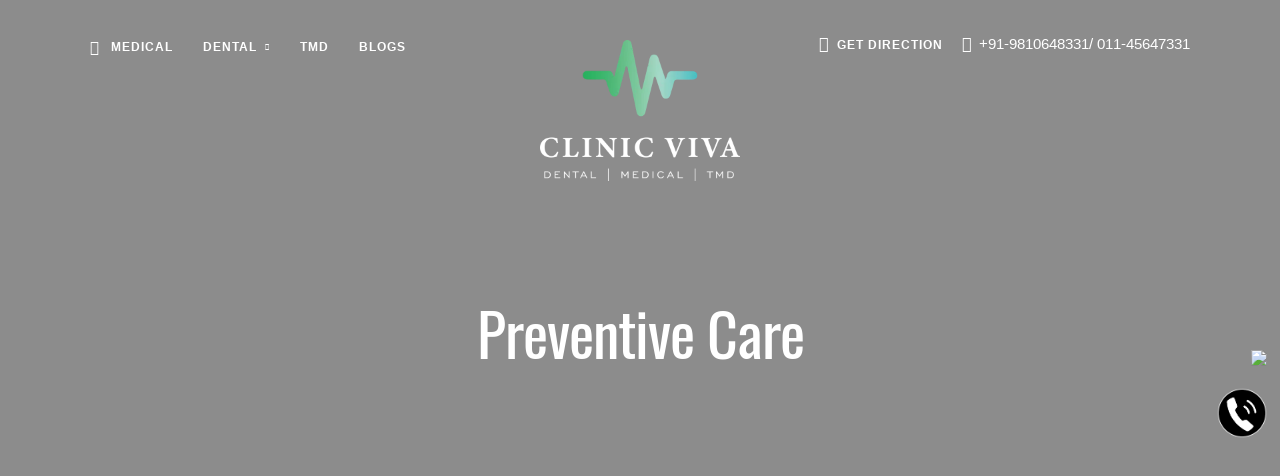

--- FILE ---
content_type: text/html; charset=UTF-8
request_url: https://www.clinicviva.in/preventive-care.php
body_size: 12625
content:
<!DOCTYPE html>
<html lang="en-US" data-menu="centeralign2">
    <head>
        <title>Top Preventive Dental Care in Delhi | Clinic Viva</title>
        <meta name="description" content="Visit Clinic Viva for the Best Preventive Dental Care in Delhi. Regular checkups, cleaning, and expert advice for healthy, strong teeth." />
         <link rel="canonical" href="https://www.clinicviva.in/preventive-care.php">
        <meta charset="UTF-8" />
        <meta name="viewport" content="width=device-width, initial-scale=1, maximum-scale=1" />
        <meta name="format-detection" content="telephone=no" />

<!DOCTYPE html>
<html lang="en">
<head>



<meta name="robots" content="index,follow" />
<link rel="stylesheet" href="https://www.clinicviva.in/css/reset.css" type="text/css" media="all" />
<link rel="stylesheet" href="https://www.clinicviva.in/css/wordpress.css" type="text/css" media="all" />
<link rel="stylesheet" href="https://www.clinicviva.in/css/style.css" type="text/css" media="all" />
<link rel="stylesheet" href="https://www.clinicviva.in/css/modulobox.css" type="text/css" media="all" />
<link rel="stylesheet" href="https://www.clinicviva.in/css/font-awesome.min.css" type="text/css" media="all" />
<link rel="stylesheet" href="https://www.clinicviva.in/css/themify-icons.css" type="text/css" media="all" />
<link rel="stylesheet" href="https://www.clinicviva.in/css/tooltipster.css" type="text/css" media="all" />
<link rel="stylesheet" href="https://www.clinicviva.in/css/demo.css" type="text/css" media="all" />
<link rel="stylesheet" href="https://www.clinicviva.in/js/plugins/loftloader/assets/css/loftloader.min.css?ver=2020081301" type="text/css" media="all" />
<link rel="stylesheet" href="https://www.clinicviva.in/js/plugins/elementor/assets/lib/eicons/css/elementor-icons.min.css" type="text/css" media="all" />
<link rel="stylesheet" href="https://www.clinicviva.in/js/plugins/elementor/assets/lib/animations/animations.min.css" type="text/css" media="all" />
<link rel="stylesheet" href="https://www.clinicviva.in/js/plugins/elementor/assets/css/frontend-legacy.min.css" type="text/css" media="all" />
<link rel="stylesheet" href="https://www.clinicviva.in/js/plugins/elementor/assets/css/frontend.min.css" type="text/css" media="all" />
<link rel="stylesheet" href="https://www.clinicviva.in/js/plugins/hoteller-elementor/assets/css/swiper.css" type="text/css" media="all" />
<link rel="stylesheet" href="https://www.clinicviva.in/js/plugins/hoteller-elementor/assets/css/animatedheadline.css" type="text/css" media="all" />
<link rel="stylesheet" href="https://www.clinicviva.in/js/plugins/hoteller-elementor/assets/css/justifiedGallery.css" type="text/css" media="all" />
<link rel="stylesheet" href="https://www.clinicviva.in/js/plugins/hoteller-elementor/assets/css/flickity.css" type="text/css" media="all" />
<link rel="stylesheet" href="https://www.clinicviva.in/js/plugins/hoteller-elementor/assets/css/owl.theme.default.min.css" type="text/css" media="all" />
<link rel="stylesheet" href="https://www.clinicviva.in/js/plugins/hoteller-elementor/assets/css/hoteller-elementor.css" type="text/css" media="all" />
<link rel="stylesheet" href="https://www.clinicviva.in/js/plugins/hoteller-elementor/assets/css/hoteller-elementor-responsive.css" type="text/css" media="all" />
<link rel="stylesheet" href="https://www.clinicviva.in/js/plugins/elementor/assets/lib/font-awesome/css/font-awesome.min.css?ver=4.7.0" type="text/css" media="all" />
<link rel="stylesheet" href="https://www.clinicviva.in/css/responsive.css" type="text/css" media="all" />        
<link rel="stylesheet" href="https://www.clinicviva.in/css/custom-css.css" type="text/css" media="all" />

<link rel="icon" href="https://www.clinicviva.in/upload/favicon.png" sizes="32x32" />
<link rel="icon" href="https://www.clinicviva.in/upload/favicon.png" sizes="192x192" />
<link rel="apple-touch-icon" href="https://www.clinicviva.in/upload/favicon.png" />
<meta name="msapplication-TileImage" content="https://www.clinicviva.in/upload/favicon.png" />

<meta name="google-site-verification" content="zqXcdu1x2m42-MpuYlcUKgtSkqz7UzebzksyrTmNCMs" />
<meta name="msvalidate.01" content="1E2935FC9FD8CA5AD5D4D11363BDF1B0" />

<!-- HTML Meta Tags -->
<title>Best Dental Clinic in Pitampura New Delhi</title>
<meta name="description" content="Get expert dental care at Clinic Viva, the Best Dental Clinic in New Delhi. Cosmetic, preventive, and general dentistry for healthy, confident smiles.">

<!-- Facebook Meta Tags -->
<meta property="og:url" content="https://www.clinicviva.in/">
<meta property="og:type" content="website">
<meta property="og:title" content="Best Dental Clinic in Pitampura New Delhi">
<meta property="og:description" content="Get expert dental care at Clinic Viva, the Best Dental Clinic in New Delhi. Cosmetic, preventive, and general dentistry for healthy, confident smiles.">
<meta property="og:image" content="https://opengraph.b-cdn.net/production/images/2713b164-0ba7-490a-8753-048e0fab1dda.jpg?token=Tu5sFhuD0X0n_2L_yNij8a0QzZyoTCoqjN9A3AQIoQg&height=697&width=1000&expires=33296712562">

<!-- Twitter Meta Tags -->
<meta name="twitter:card" content="summary_large_image">
<meta property="twitter:domain" content="clinicviva.in">
<meta property="twitter:url" content="https://www.clinicviva.in/">
<meta name="twitter:title" content="Best Dental Clinic in Pitampura New Delhi">
<meta name="twitter:description" content="Get expert dental care at Clinic Viva, the Best Dental Clinic in New Delhi. Cosmetic, preventive, and general dentistry for healthy, confident smiles.">
<meta name="twitter:image" content="https://opengraph.b-cdn.net/production/images/2713b164-0ba7-490a-8753-048e0fab1dda.jpg?token=Tu5sFhuD0X0n_2L_yNij8a0QzZyoTCoqjN9A3AQIoQg&height=697&width=1000&expires=33296712562">

<!-- Meta Tags Generated via https://www.opengraph.xyz -->
<meta name="DC.title" content="Clinic Viva" />
<meta name="geo.region" content="IN-DL" />
<meta name="geo.placename" content="Delhi" />
<meta name="geo.position" content="28.690109;77.134377" />
<meta name="ICBM" content="28.690109, 77.134377" />

<!-- ✅ Google Tag Manager (should be the very first script in head) -->
<script>
(function(w,d,s,l,i){w[l]=w[l]||[];w[l].push({'gtm.start':
new Date().getTime(),event:'gtm.js'});var f=d.getElementsByTagName(s)[0],
j=d.createElement(s),dl=l!='dataLayer'?'&l='+l:'';j.async=true;j.src=
'https://www.googletagmanager.com/gtm.js?id='+i+dl;f.parentNode.insertBefore(j,f);
})(window,document,'script','dataLayer','GTM-57X66GG7');
</script>
<!-- End Google Tag Manager -->

<!-- Google Analytics -->
<script async src="https://www.googletagmanager.com/gtag/js?id=G-RN0Y0F8WZC"></script>
<script>
  window.dataLayer = window.dataLayer || [];
  function gtag(){dataLayer.push(arguments);}
  gtag('js', new Date());
  gtag('config', 'G-RN0Y0F8WZC');
</script>

<!-- Microsoft Clarity -->
<script type="text/javascript">
    (function(c,l,a,r,i,t,y){
        c[a]=c[a]||function(){(c[a].q=c[a].q||[]).push(arguments)};
        t=l.createElement(r);t.async=1;t.src="https://www.clarity.ms/tag/"+i;
        y=l.getElementsByTagName(r)[0];y.parentNode.insertBefore(t,y);
    })(window, document, "clarity", "script", "ty85r6hvc8");
</script>

<!-- JSON-LD Schema -->
<script type="application/ld+json">
{
  "@context": "https://schema.org",
  "@type": "LocalBusiness",
  "name": "Clinic Viva",
  "image": "https://www.clinicviva.in/upload/logo.png",
  "url": "https://www.clinicviva.in",
  "telephone": "+91-9810648331",
  "address": {
    "@type": "PostalAddress",
    "streetAddress": "Pitampura",
    "addressLocality": "New Delhi",
    "postalCode": "110034",
    "addressCountry": "IN"
  },
  "openingHoursSpecification": {
    "@type": "OpeningHoursSpecification",
    "dayOfWeek": ["Monday","Tuesday","Wednesday","Thursday","Friday","Saturday"],
    "opens": "10:00",
    "closes": "08:00"
  },
  "sameAs": [
    "https://www.facebook.com/clinicvivadocs",
    "https://www.instagram.com/clinicvivadocs/",
    "https://www.youtube.com/channel/UCoZSxP2G_uc_8Iw02Xn6MOQ/videos"
  ]
}
</script>

<script type="application/ld+json">
{
  "@context": "https://schema.org",
  "@type": "MedicalOrganization",
  "name": "Clinic Viva",
  "url": "https://www.clinicviva.in",
  "logo": "https://www.clinicviva.in/upload/logo.png",
  "contactPoint": {
    "@type": "ContactPoint",
    "telephone": "",
    "contactType": ""
  }
}
</script>

<style>
/* CSS to adjust the position of the Elfsight element for small screens */
@media only screen and (max-width: 768px) {
    #unique-elfsight-element {
        position: absolute;
        left: 10px;
        top: 40px;
    }
}
</style>

<style>
@media only screen and (min-device-width: 320px) and (max-device-width: 480px) and (-webkit-min-device-pixel-ratio: 2) {
 .icon{
        display:none;
    }
}
</style>

<script type="application/ld+json">
{
  "@context": "https://schema.org",
  "@type": "BlogPosting",
  "mainEntityOfPage": {
    "@type": "WebPage",
    "@id": "https://www.clinicviva.in/top-dental-clinic-in-delhi"
  },
  "headline": "Top 5 Features That Make a Dental Clinic Ideal for Clear Aligners, Braces, and Laser Whitening in Delhi",
  "description": "This blog highlights the top features to look for in a dental clinic in Delhi for advanced orthodontic and cosmetic dental care, including clear aligners, braces, and laser whitening.",
  "image": "https://www.clinicviva.in/path-to-feature-image.jpg",
  "author": {
    "@type": "Person",
    "name": "Clinic Viva"
  },
  "publisher": {
    "@type": "Organization",
    "name": "Clinic Viva",
    "logo": {
      "@type": "ImageObject",
      "url": "https://www.clinicviva.in/path-to-logo-image.jpg"
    }
  },
  "datePublished": "2025-06-01",
  "dateModified": "2025-06-01",
  "articleSection": "Dental Clinic Tips, Dental Health, Cosmetic Dentistry",
  "keywords": "Dental Clinic Delhi, Clear Aligners, Braces, Laser Whitening, Cosmetic Dentistry, Orthodontic Care"
}
</script>

</head>

<body data-rsssl="1" class="home page-template-default page page-id-662 tg_menu_transparent tg_lightbox_black centeralign2 loftloader-lite-enabled elementor-default elementor-kit-2567 elementor-page elementor-page-662">

<!-- ✅ Google Tag Manager (noscript) placed correctly -->
<noscript><iframe src="https://www.googletagmanager.com/ns.html?id=GTM-57X66GG7"
height="0" width="0" style="display:none;visibility:hidden"></iframe></noscript>
<!-- End Google Tag Manager (noscript) -->

<!--whatsapp & call --> 
<a href="https://wa.link/ldukkw" class="icon" target="_blank" style="right: 1%;bottom: 48%; position: fixed;z-index: 9999;">
    <img src="https://www.clinicviva.in/images/Whatsapp-Icon.png" style="width:50px">
</a>
<a href="tel:+91-9810648331" class="icon" target="_blank" style="right: 1%;bottom: 38%; position: fixed;z-index: 9999;">
    <img src="https://www.clinicviva.in/images/Call-Iconn.png" style="width:50px">
</a>
<!--whatsapp & call -->

<!-- Rest of your page content goes here (unchanged) -->


<!-- End Google Tag Manager (noscript) -->
        <!--<div id="loftloader-wrapper" class="pl-imgloading" data-show-close-time="15000" data-max-load-time="0">
            <div class="loader-inner">
                <div id="loader">
                    <div class="imgloading-container"><span style="background-image: url(upload/logo.png);"></span></div>
                    <img data-no-lazy="1" class="skip-lazy" alt="dental clinic in pitampura" src="upload/logo.png" />
                </div>
            </div>
            <div class="loader-section section-fade"></div>
            <div class="loader-close-button" style="display: none;"><span class="screen-reader-text">Close</span></div>
        </div>-->
        <style>
            .FloatingButton__Container-sc-3jd7v5-0{
                top:45px !important;
            }
        </style>
      
<!-- End Google Tag Manager (noscript) -->
        
 
       <!--search bar widget script-->
<!--<script src="https://apps.elfsight.com/p/platform.js" defer></script>-->
<div class="elfsight-app-2b69ee63-b978-4f7e-af6d-8429bb71ae69" style="margin-top: -28px;"></div>
<!--search bar widget script-->
        <div id="perspective">
            <input type="hidden" id="pp_menu_layout" name="pp_menu_layout" value="centeralign2" />
            <input type="hidden" id="pp_enable_right_click" name="pp_enable_right_click" value="" />
            <input type="hidden" id="pp_enable_dragging" name="pp_enable_dragging" value="" />
            <input type="hidden" id="pp_image_path" name="pp_image_path" value="images/" />
            <input type="hidden" id="pp_homepage_url" name="pp_homepage_url" value="/" />
            <input type="hidden" id="pp_fixed_menu" name="pp_fixed_menu" value="" />
            <input type="hidden" id="tg_sidebar_sticky" name="tg_sidebar_sticky" value="1" />
            <input type="hidden" id="pp_topbar" name="pp_topbar" value="" />
            <input type="hidden" id="post_client_column" name="post_client_column" value="4" />
            <input type="hidden" id="pp_back" name="pp_back" value="Back" />
            <input type="hidden" id="tg_lightbox_thumbnails" name="tg_lightbox_thumbnails" value="thumbnail" />
            <input type="hidden" id="tg_lightbox_thumbnails_display" name="tg_lightbox_thumbnails_display" value="1" />
            <input type="hidden" id="tg_lightbox_timer" name="tg_lightbox_timer" value="7000" />
            <input type="hidden" id="tg_header_content" name="tg_header_content" value="menu" />

            <input type="hidden" id="tg_live_builder" name="tg_live_builder" value="0" />

            <input type="hidden" id="pp_footer_style" name="pp_footer_style" value="4" />

            <!-- Begin mobile menu -->
             
            <a id="close_mobile_menu" href="javascript:;"></a>

            <div class="mobile_menu_wrapper">
                <div class="mobile_menu_content">
                    <div class="menu-side-mobile-menu-container">
                        <img src="https://www.clinicviva.in/images/logo.png" style="width:170px;" alt="dentist in pitampura">
                        <ul id="mobile_main_menu" class="mobile_main_nav">
                            <li class="menu-item menu-item-home current-menu-item current_page_item">
                                <a href="index" aria-current="page" class="ex2">Home</a>
                            </li>
                            <li class="menu-item"><a href="https://www.clinicviva.in/about-us" class="ex2">About Us</a></li>
                            <li class="menu-item"><a href="https://www.clinicviva.in/dental-treatment-pitampura" class="ex2">Dental </a></li>
                            <li class="menu-item"><a href="https://www.clinicviva.in/medical" class="ex2">Medical</a></li>
                            <li class="menu-item"><a href="https://www.clinicviva.in/jaw-pain-treatment-pitampura" class="ex2">TMD</a></li>
                            <li class="menu-item"><a href="https://www.clinicviva.in/blogs" class="ex2">Blogs</a></li>
                            <li class="menu-item"><a href="https://www.clinicviva.in/testimonials" class="ex2">Testimonial</a></li>
                            <!--<li class="menu-item"><a href="dental-tourism" class="ex2"> Dental Tourism</a></li>-->
                            <!--<li class="menu-item"><a href="gallery" class="ex2">Gallery</a></li>-->
                            <li class="menu-item"><a href="https://www.clinicviva.in/referral" class="ex2">Referral</a></li>
                            

                            <li class="menu-item"><a href="https://www.clinicviva.in/contact" class="ex2">Contact Us</a></li>
                        </ul>
                    </div>
                </div>
            </div>
            
            <!-- End mobile menu -->
            <!-- Begin template wrapper -->
            <div id="wrapper" class="hasbg transparent">
                <div class="header_style_wrapper">
                    <!-- End top bar -->

                    <div class="top_bar hasbg">
                        <!-- Begin logo -->
                        <div id="logo_wrapper">
                            <div id="menu_wrapper">
                                <div id="nav_wrapper">
                                    <div class="nav_wrapper_inner">
                                        <div id="menu_border_wrapper">
                                            <a href="javascript:;" id="mobile_nav_icon"><span class="ti-menu"></span></a>

                                            <div class="menu-main-menu-container">
                                                <ul id="main_menu" class="nav">
                                                    <li class="menu-item"><a href="https://www.clinicviva.in/medical">Medical</a></li>
                                                    <li class="menu-item menu-item-has-children arrow">
                                                        <a href="https://www.clinicviva.in/dental-treatment-pitampura">Dental</a>
                                                        <ul class="sub-menu">
                                                            <li class="menu-item"><a href="https://www.clinicviva.in/pain-relief">Pain Relief </a></li>
                                                            <li class="menu-item"><a href="https://www.clinicviva.in/preventive-care">Preventive Care</a></li>
                                                            <li class="menu-item"><a href="https://www.clinicviva.in/cosmetic-treatment">Cosmetic Treatment</a></li>
                                                            <li class="menu-item"><a href="https://www.clinicviva.in/teeth-replacement">Teeth Replacement</a></li>
                                                            <li class="menu-item"><a href="https://www.clinicviva.in/kids-dental-treatment-pitampura">Kids Dental Care</a></li>
                                                            
                                                        </ul>
                                                    </li>
                                                    <li class="menu-item"><a href="https://www.clinicviva.in/jaw-pain-treatment-pitampura">TMD</a></li>
                                                    <li class="menu-item"><a href="https://www.clinicviva.in/blogs">Blogs</a></li>
                                                    <!--<li class="menu-item"><a href="blogs">Blogs</a></li>-->
                                                    <!--<li class="search-container">-->
                                                    <!--    <form action="/">-->
                                                    <!--      <input type="text" placeholder="Search.." name="search">-->
                                                    <!--      <button type="submit"><i class="fa fa-search"></i></button>-->
                                                    <!--    </form>-->
                                                    <!--</li>-->
                                                </ul> 
                                            </div>
                                        </div>
                                    </div>
                                </div>
                                <!-- End main nav -->

                            </div>
                            
                           
                            <!-- Begin right corner buttons -->
                            <div id="logo_right_button">
                                <div class="header_client_wrapper">
                                    <a class="client_login_link" href="https://g.page/r/CfnYe_4a-0n-EBA" title="Get Direction" target="_blank"><span class="ti-map"></span>Get Direction</a>
                                </div>

                                <div class="header_call_wrapper"><span class="ti-mobile"></span><a class="tooltip" href="tel:+91-9810648331" title="Call Us">+91-9810648331/ 011-45647331</a></div>
                            </div>
                            <!-- End right corner buttons -->
                            

                            <div id="logo_normal" class="logo_container">
                                <div class="logo_align">
                                    <a id="custom_logo" class="logo_wrapper hidden" href="https://www.clinicviva.in/">
                                        <img src="https://www.clinicviva.in/upload/logo.png" alt="best dentist in pitampura" width="103" height="160" />
                                    </a> 
                                </div>
                            </div>

                            <div id="logo_transparent" class="logo_container">
                                <div class="logo_align">
                                    <a id="custom_logo_transparent" class="logo_wrapper default" href="https://www.clinicviva.in/">
                                        <img src="https://www.clinicviva.in/upload/logo.png" alt="dentist in pitampura" width="200" />
                                    </a>
                                </div>
                            </div>
                            <!-- End logo -->
                        </div>
                    </div>
                </div>
</body>
</html>

                     
                <div id="page_caption" class="hasbg" style="background-image: url(images/preventive-care.jpg);">
                    <div id="page_caption_overlay"></div>
                    <div class="page_title_wrapper">
                        <div class="standard_wrapper">
                            <div class="page_title_inner">
                                <div class="page_title_content">
                                    <h1>Preventive Care</h1>
                                   <!-- <div class="post_attribute">
                                        Cardio Monitoring | Medical Treatment | Internal Medicine
                                    </div>-->
                                </div>
                            </div>

                            
                        </div>
                    </div>
                </div>
                <!-- Begin content -->
                <div id="page_content_wrapper" class="noheader">
                    <div class="inner">
                        <!-- Begin main content -->
                        <div class="inner_wrapper">
                            <div class="sidebar_content full_width">
                                <div data-elementor-type="wp-post" data-elementor-id="278" class="elementor elementor-278" data-elementor-settings="[]">
                                    <div class="elementor-inner">
                                        <div class="elementor-section-wrap">
                                            
                                            <section
                                                class="elementor-section elementor-top-section elementor-element elementor-element-95db55a elementor-section-stretched elementor-section-full_width elementor-section-height-default elementor-section-height-default"
                                                data-id="95db55a"
                                                data-element_type="section"
                                                data-settings='{"stretch_section":"section-stretched","background_background":"classic","hoteller_ext_is_background_parallax":"false","hoteller_ext_is_background_on_scroll":"false"}'
                                            >
                                                <div class="elementor-container elementor-column-gap-default">
                                                    <div class="elementor-row">
                                                        <div
                                                            class="elementor-column elementor-col-100 elementor-top-column elementor-element elementor-element-91cae84"
                                                            data-id="91cae84"
                                                            data-element_type="column"
                                                            data-settings='{"hoteller_ext_is_scrollme":"false","hoteller_ext_is_smoove":"false","hoteller_ext_is_parallax_mouse":"false","hoteller_ext_is_infinite":"false","hoteller_ext_is_fadeout_animation":"false"}'
                                                        >
                                                            <div class="elementor-column-wrap elementor-element-populated">
                                                                <div class="elementor-widget-wrap">
                                                                    <section
                                                                        class="elementor-section elementor-inner-section elementor-element elementor-element-3ccfa1c elementor-section-boxed elementor-section-height-default elementor-section-height-default"
                                                                        data-id="3ccfa1c"
                                                                        data-element_type="section"
                                                                        data-settings='{"hoteller_ext_is_background_parallax":"false","hoteller_ext_is_background_on_scroll":"false"}'
                                                                    >
                                                                        <div class="elementor-container elementor-column-gap-wider">
                                                                            <div class="elementor-row">
                                                                                <div>
                                                                                    <div class="elementor-column-wrap elementor-element-populated">
                                                                                        <div class="elementor-widget-wrap">
                                                                                            <div
                                                                                                class="elementor-element elementor-element-5ae70ee elementor-invisible elementor-widget elementor-widget-heading"
                                                                                                data-id="5ae70ee"
                                                                                                data-element_type="widget"
                                                                                                data-settings='{"_animation":"fadeInRight","hoteller_ext_is_scrollme":"false","hoteller_ext_is_smoove":"false","hoteller_ext_is_parallax_mouse":"false","hoteller_ext_is_infinite":"false","hoteller_ext_is_fadeout_animation":"false"}'
                                                                                                data-widget_type="heading.default"
                                                                                            >
                                                                                                <div class="elementor-widget-container">
                                                                                                    <h2 class="elementor-heading-title elementor-size-default">Preventive Treatment</h2>
                                                                                                </div>
                                                                                            </div>
                                                                                            <div
                                                                                                class="elementor-element elementor-element-af10fb6 elementor-invisible elementor-widget elementor-widget-text-editor"
                                                                                                data-id="af10fb6"
                                                                                                data-element_type="widget"
                                                                                                data-settings='{"_animation":"fadeInRight","_animation_delay":400,"hoteller_ext_is_scrollme":"false","hoteller_ext_is_smoove":"false","hoteller_ext_is_parallax_mouse":"false","hoteller_ext_is_infinite":"false","hoteller_ext_is_fadeout_animation":"false"}'
                                                                                                data-widget_type="text-editor.default"
                                                                                            >
                                                                                                <div class="elementor-widget-container">
                                                                                                    <div class="elementor-text-editor elementor-clearfix">
                                                                                                        <p>
                                                                                                            The practice of looking after your gums and teeth and maintaining good oral hygiene to keep them healthy is known as preventive dentistry. The main aim is to avoid cavities, gum infections, enamel wear, tooth loss and more.


                                                                                                        </p>
                                                                                                    </div>
                                                                                                </div>
                                                                                            </div>
                                                                                     
                                                                                        </div>
                                                                                    </div>
                                                                                </div>
                                                                                
                                                                            </div>
                                                                        </div>
                                                                    </section>
                                                                </div>
                                                            </div>
                                                        </div>
                                                    </div>
                                                </div>
                                            </section>
                                           
                                            <section
                                                class="elementor-section elementor-top-section elementor-element elementor-element-33961c6 elementor-section-boxed elementor-section-height-default elementor-section-height-default"
                                                data-id="33961c6"
                                                data-element_type="section"
                                                data-settings='{"hoteller_ext_is_background_parallax":"false","hoteller_ext_is_background_on_scroll":"false"}'
                                            >
                                                <div class="elementor-container elementor-column-gap-default">
                                                    <div class="elementor-row">
                                                        <div
                                                            class="elementor-column elementor-col-100 elementor-top-column elementor-element elementor-element-99e75ce"
                                                            data-id="99e75ce"
                                                            data-element_type="column"
                                                            data-settings='{"hoteller_ext_is_scrollme":"false","hoteller_ext_is_smoove":"false","hoteller_ext_is_parallax_mouse":"false","hoteller_ext_is_infinite":"false","hoteller_ext_is_fadeout_animation":"false"}'
                                                        >
                                                            <div class="elementor-column-wrap elementor-element-populated">
                                                                <div class="elementor-widget-wrap">
                                                                    <div
                                                                        class="elementor-element elementor-element-9425f29 elementor-widget elementor-widget-hoteller-timeline"
                                                                        data-id="9425f29"
                                                                        data-element_type="widget"
                                                                        data-settings='{"hoteller_ext_is_scrollme":"false","hoteller_ext_is_smoove":"false","hoteller_ext_is_parallax_mouse":"false","hoteller_ext_is_infinite":"false","hoteller_ext_is_fadeout_animation":"false"}'
                                                                        data-widget_type="hoteller-timeline.default"
                                                                    >
                                                                        <div class="elementor-widget-container">
                                                                            <div class="timeline_wrapper">
                                                                                <div class="timeline_entry">
                                                                                    <div class="timeline_title">
                                                                                        <div class="timeline_image"><img src="images/treatments/teeth-cleaning.png" alt="" /></div>
                                                                                        <h3>Teeth Cleaning</h3>
                                                                                    </div>
                                                                                    <div class="timeline_body">
                                                                                        <p>
                                                                                           Clean teeth and a fresh smile are on everyone’s wishlist. Get your teeth cleaned with Teeth Cleaning in Pitampura by a dental hygienist at Clinic Viva.
                                                                                        </p>
                                                                                    <a href="teeth-cleaning-pitampura.php">Read More &#8594; </a>

                                                                                    </div>
                                                                                </div>
                                                                                <div class="timeline_entry stellar">
                                                                                    <div class="timeline_title">
                                                                                        <div class="timeline_image"><img src="images/treatments/bad-breath.png" alt="" /></div>
                                                                                        <h3>Bad Breath Treatment</h3>
                                                                                    </div>
                                                                                    <div class="timeline_body">
                                                                                        <p>Nobody’s breath smells like roses. But if you still have bad breath after you have eaten and cleaned your teeth, then that can be really irritating. It’s called halitosis</p>
                                                                                        <a href="bad-breath-treatment-pitampura.php">Read More &#8594; </a>
                                                                                    </div>
                                                                                </div>
                                                                                <div class="timeline_entry stellar">
                                                                                    <div class="timeline_title">
                                                                                        <div class="timeline_image"><img src="images/treatments/gum-treatment.png" alt="" /></div>
                                                                                        <h3>Gum Treatment</h3>
                                                                                    </div>
                                                                                    <div class="timeline_body">
                                                                                        <p>
                                                                                            Do you see blood stains when you brush your teeth or when you bite an apple? There could be a possibility of you having gum disease.
                                                                                        </p>
                                                                                        <a href="gum-treatment-pitampura.php">Read More &#8594; </a>
                                                                                    </div>
                                                                                </div>
                                                                               
                                                                              
                                                                                
                                                                            </div>
                                                                            <br class="clear" />
                                                                        </div>
                                                                    </div>
                                                                </div>
                                                            </div>
                                                        </div>
                                                    </div>
                                                </div>
                                            </section>
                                        </div>
                                    </div>
                                </div>
                            </div>
                        </div>
                        <!-- End main content -->
                    </div>
                    <br class="clear" />
                </div>
            </div>
            
                 <div id="footer_wrapper">
                <div id="footer" class=" ">
                    <div class="logo_container">
                        <div class="logo_align">
                            <a  class="logo_wrapper default" href="https://www.clinicviva.in/">
                                <img src="https://www.clinicviva.in/images/logo.png" alt="" width="200px"  />
                            </a>
                        </div>
                    </div>

                    <ul class="sidebar_widget four">
                        <li id="text-3" class="widget widget_text">
                            <h2 class="widgettitle"><span>Our Address</span></h2>
                            <div class="textwidget">
                                <p>
                                    C-585, Saraswati Vihar, Pitampura, New Delhi 110034
                                </p>
                                 <p>
                                    <a href="https://www.facebook.com/clinicvivadocs"><img loading="lazy" class="size-full wp-image-860 alignnone" src="https://www.clinicviva.in/images/facebook.png" alt="" width="50" /></a>
                                    <a href="https://www.instagram.com/clinicvivadocs/"><img loading="lazy" class="size-full wp-image-861 alignnone" src="https://www.clinicviva.in/images/insta.png" alt="" width="50"  /></a>
                                    <a href="https://www.youtube.com/channel/UCoZSxP2G_uc_8Iw02Xn6MOQ/videos"><img loading="lazy" class="size-full wp-image-861 alignnone" src="https://www.clinicviva.in/images/youtube.png" alt="" width="50" /></a>
                                    <a href="https://wa.me/919810647331"><img loading="lazy" class="size-full wp-image-861 alignnone" src="https://www.clinicviva.in/images/whatsapp.png" alt="" width="50"  /></a>
                                </p>
                            </div>
                        </li>
                        <li id="text-4" class="widget widget_text">
                            <h2 class="widgettitle"><span>For Appointment</span></h2>
                            <div class="textwidget">
                                <p>
                                    Mob.: +91-9810648331<br />
									Mob.: +91-9810647331<br />
                                    Landline: 011 45047331<br />
									Landline: 011 45647331<br />
                                    info@clinicviva.in
                                </p>
                            </div>
                        </li>
                        <li id="mc4wp_form_widget-7" class="widget widget_mc4wp_form_widget">
                            <h2 class="widgettitle"><span>Opening Hours</span></h2>

                            <!-- Mailchimp for WordPress v4.8.1 - https://wordpress.org/plugins/mailchimp-for-wp/ -->
                            <form id="mc4wp-form-1" class="mc4wp-form mc4wp-form-86" method="post" data-id="86" data-name="Newsletter">
                                <div class="mc4wp-form-fields">
                                   <p>
                                   Mon - Sat: 10:00 Am - 8:00 Pm<br />
                                    
                                    Sunday : Closed
                                </p>
                                <!--<li class="search-container">-->
                                <!--                        <form action="/">-->
                                <!--                          <input type="text" placeholder="Search.." name="search">-->
                                <!--                          <button type="submit"><i class="fa fa-search"></i></button>-->
                                <!--                        </form>-->
                                <!--                    </li>-->
                                   
                                </div>

                                <label style="display: none !important;">Leave this field empty if you're human: <input type="text" name="_mc4wp_honeypot" value="" tabindex="-1" autocomplete="off" /></label>
                                <input type="hidden" name="_mc4wp_timestamp" value="1617009750" /><input type="hidden" name="_mc4wp_form_id" value="86" /><input type="hidden" name="_mc4wp_form_element_id" value="mc4wp-form-1" />
                                <div class="mc4wp-response"></div>
                            </form>
                            <!-- / Mailchimp for WordPress Plugin -->
                        </li>
                        <li id="text-12" class="widget widget_text">
                            <h2 class="widgettitle"><span>Get Direction</span></h2>
                            <div class="textwidget">
                               <iframe src="https://www.google.com/maps/embed?pb=!1m14!1m8!1m3!1d111988.63695668806!2d77.12632800000002!3d28.700267000000004!3m2!1i1024!2i768!4f13.1!3m3!1m2!1s0x0%3A0xfe49fb1afe7bd8f9!2sClinic%20Viva%20-%20Dental%20%7C%20Medical%20%7C%20TMD!5e0!3m2!1sen!2sin!4v1662122095803!5m2!1sen!2sin" width="100%" height="200" style="border:0;" allowfullscreen="" loading="lazy" referrerpolicy="no-referrer-when-downgrade"></iframe>
                            </div>
                        </li>
                    </ul>
                </div>

                <div class="footer_bar">
                    <div class="footer_bar_wrapper">
                        <div class="menu-footer-menu-container">
                            <ul id="footer_menu" class="footer_nav">
                                <li class="menu-item">
                                    <a href="https://www.clinicviva.in/index.php" aria-current="page">Home</a>
                                </li>
                                
                                <li class="menu-item"><a href="https://www.clinicviva.in/about-us">About Us</a></li>
                                <li class="menu-item"><a href="https://www.clinicviva.in/contact">Contact</a></li>
                                <li class="menu-item"><a href="https://www.clinicviva.in/blogs">Blogs</a></li>
                                <li class="menu-item"><a href="https://g.page/r/CfnYe_4a-0n-EBA">Get Direction</a></li>
                            </ul>
                        </div>
                       
                        <div id="copyright">© Copyright Clinic Viva - Powered By <a href="https://smilesecure.in" target="_blank">Smile Secure</a></div>


                        <br class="clear" />
                    </div>
                </div>
            </div>

            <a id="toTop" href="javascript:;"><span class="ti-angle-up"></span></a>

        </div>


        <script type="text/javascript" src="https://www.clinicviva.in/js/jquery.js?ver=1.12.4-wp" id="jquery-core-js"></script>
        <script type="text/javascript" src="https://www.clinicviva.in/js/ui/core.min.js" id="jquery-ui-core-js"></script>
        <script type="text/javascript" src="https://www.clinicviva.in/js/ui/widget.min.js" id="jquery-ui-widget-js"></script>
        <script type="text/javascript" src="https://www.clinicviva.in/js/ui/mouse.min.js" id="jquery-ui-mouse-js"></script>
        <script type="text/javascript" src="https://www.clinicviva.in/js/ui/resizable.min.js" id="jquery-ui-resizable-js"></script>
        <script type="text/javascript" src="https://www.clinicviva.in/js/ui/draggable.min.js" id="jquery-ui-draggable-js"></script>
        <script type="text/javascript" src="https://www.clinicviva.in/js/ui/button.min.js" id="jquery-ui-button-js"></script>
        <script type="text/javascript" src="https://www.clinicviva.in/js/ui/position.min.js" id="jquery-ui-position-js"></script>
        <script type="text/javascript" src="https://www.clinicviva.in/js/ui/dialog.min.js" id="jquery-ui-dialog-js"></script>        
        <script type="text/javascript" src="https://www.clinicviva.in/js/plugins/imagesloaded.min.js?ver=4.1.4" id="imagesloaded-js"></script>
        <script type="text/javascript" src="https://www.clinicviva.in/js/plugins/masonry.min.js?ver=4.2.2" id="masonry-js"></script>
        <script type="text/javascript" src="https://www.clinicviva.in/js/plugins/hoteller-elementor/assets/js/jquery.lazy.js" id="lazy-js"></script>
        <script type="text/javascript" id="lazy-js-after">
            jQuery(function ($) {
                jQuery("img.lazy").each(function () {
                    var currentImg = jQuery(this);

                    jQuery(this).Lazy({
                        onFinishedAll: function () {
                            currentImg.parent("div.post_img_hover").removeClass("lazy");
                            currentImg.parent(".tg_gallery_lightbox").parent("div.gallery_grid_item").removeClass("lazy");
                            currentImg.parent("div.gallery_grid_item").removeClass("lazy");
                        },
                    });
                });
            });
        </script>
        <script type="text/javascript" src="https://www.clinicviva.in/js/plugins/hoteller-elementor/assets/js/modulobox.js" id="modulobox-js"></script>
        <script type="text/javascript" src="https://www.clinicviva.in/js/plugins/hoteller-elementor/assets/js/jquery.parallax-scroll.js" id="parallax-scroll-js"></script>
        <script type="text/javascript" src="https://www.clinicviva.in/js/plugins/hoteller-elementor/assets/js/jquery.smoove.js" id="smoove-js"></script>
        <script type="text/javascript" src="https://www.clinicviva.in/js/plugins/hoteller-elementor/assets/js/parallax.js" id="parallax-js"></script>
        <script type="text/javascript" src="https://www.clinicviva.in/js/plugins/hoteller-elementor/assets/js/jquery.blast.js" id="blast-js"></script>
        <script type="text/javascript" src="https://www.clinicviva.in/js/plugins/hoteller-elementor/assets/js/jquery.visible.js" id="visible-js"></script>
        <script type="text/javascript" src="https://www.clinicviva.in/js/plugins/hoteller-elementor/assets/js/jarallax.js" id="jarallax-js"></script>

        <script type="text/javascript" src="https://www.clinicviva.in/js/ui/effect.min.js" id="jquery-effects-core-js"></script>
        <script type="text/javascript" src="https://www.clinicviva.in/js/plugins/waypoints.min.js" id="waypoints-js"></script>
        <script type="text/javascript" src="https://www.clinicviva.in/js/plugins/hoteller-elementor/assets/js/tilt.jquery.js" id="tilt-js"></script>
        <script type="text/javascript" src="https://www.clinicviva.in/js/plugins/jquery.stellar.min.js" id="stellar-js"></script>
        <script type="text/javascript" src="https://www.clinicviva.in/js/plugins/custom_plugins.js" id="hoteller-custom-plugins-js"></script>
        <script type="text/javascript" src="https://www.clinicviva.in/js/plugins/custom.js" id="hoteller-custom-script-js"></script>
        <script type="text/javascript" src="https://www.clinicviva.in/js/plugins/hoteller-elementor/assets/js/jquery.sticky-kit.min.js" id="sticky-kit-js"></script>
        <script type="text/javascript" id="sticky-kit-js-after">
            jQuery(function ($) {
                jQuery("#page_content_wrapper .sidebar_wrapper").stick_in_parent({ offset_top: 100, recalc_every: 1 });

                if (jQuery(window).width() < 768 || is_touch_device()) {
                    jQuery("#page_content_wrapper .sidebar_wrapper").trigger("sticky_kit:detach");
                }
            });
        </script>
        <script type="text/javascript" src="https://www.clinicviva.in/js/plugins/loftloader/assets/js/loftloader.min.js?ver=2020081301" id="loftloader-lite-front-main-js"></script>
        <script type="text/javascript" id="hoteller-elementor-js-extra">
            /* <![CDATA[ */
            var tgAjax = { ajaxurl: "#", ajax_nonce: "198d31930d" };
            /* ]]> */
        </script>
        <script type="text/javascript" src="https://www.clinicviva.in/js/plugins/hoteller-elementor/assets/js/hoteller-elementor.js" id="hoteller-elementor-js"></script>
        <script type="text/javascript" src="https://www.clinicviva.in/js/plugins/hoteller-elementor/assets/js/three.min.js" id="three-js"></script>
        <script type="text/javascript" src="https://www.clinicviva.in/js/plugins/hoteller-elementor/assets/js/TweenMax.js" id="tweenmax-js"></script>
        <script type="text/javascript" src="https://www.clinicviva.in/js/plugins/hoteller-elementor/assets/js/hover.js" id="hover-js"></script>
        <script type="text/javascript" src="https://www.clinicviva.in/js/plugins/hoteller-elementor/assets/js/flickity.pkgd.js" id="flickity-js"></script>
        <script type="text/javascript" src="https://www.clinicviva.in/js/plugins/jquery.cookie.js" id="hoteller-jquery-cookie-js"></script>
        <script type="text/javascript" src="https://www.clinicviva.in/js/plugins/jquery.tooltipster.min.js" id="tooltipster-js"></script>
        <script type="text/javascript" src="https://www.clinicviva.in/js/plugins/demo.js" id="hoteller-demo-js"></script>
        <script type="text/javascript" src="https://www.clinicviva.in/js/plugins/elementor/assets/js/frontend-modules.min.js" id="elementor-frontend-modules-js"></script>
        <script type="text/javascript" src="https://www.clinicviva.in/js/plugins/elementor/assets/lib/dialog/dialog.min.js?ver=4.8.1" id="elementor-dialog-js"></script>
        <script type="text/javascript" src="https://www.clinicviva.in/js/plugins/elementor/assets/lib/waypoints/waypoints.min.js?ver=4.0.2" id="elementor-waypoints-js"></script>
        <script type="text/javascript" src="https://www.clinicviva.in/js/plugins/elementor/assets/lib/swiper/swiper.min.js?ver=5.3.6" id="swiper-js"></script>
        <script type="text/javascript" src="https://www.clinicviva.in/js/plugins/elementor/assets/lib/share-link/share-link.min.js" id="share-link-js"></script>
        <script type="text/javascript" id="elementor-frontend-js-before">
            var elementorFrontendConfig = {
                environmentMode: { edit: false, wpPreview: false },
                i18n: {
                    shareOnFacebook: "Share on Facebook",
                    shareOnTwitter: "Share on Twitter",
                    pinIt: "Pin it",
                    download: "Download",
                    downloadImage: "Download image",
                    fullscreen: "Fullscreen",
                    zoom: "Zoom",
                    share: "Share",
                    playVideo: "Play Video",
                    previous: "Previous",
                    next: "Next",
                    close: "Close",
                },
                is_rtl: false,
                breakpoints: { xs: 0, sm: 480, md: 768, lg: 1025, xl: 1440, xxl: 1600 },
                version: "3.0.4",
                is_static: false,
                legacyMode: { elementWrappers: true },
                urls: { assets: "js//plugins//elementor//assets//" },
                settings: { page: [], editorPreferences: [] },
                kit: {
                    global_image_lightbox: "yes",
                    lightbox_enable_counter: "yes",
                    lightbox_enable_fullscreen: "yes",
                    lightbox_enable_zoom: "yes",
                    lightbox_enable_share: "yes",
                    lightbox_title_src: "title",
                    lightbox_description_src: "description",
                },
                post: { id: 662, title: "Hoteller%20%7C%20Luxury%20Hotel%20WordPress%20Theme%20%E2%80%93%20Just%20another%20WordPress%20site", excerpt: "", featuredImage: false },
            };
        </script>
        <script type="text/javascript" src="https://www.clinicviva.in/js/plugins/elementor/assets/js/frontend.min.js" id="elementor-frontend-js"></script>


        
    </body>
    <style>


.icon-bar {
  position: fixed;
   display: -webkit-box;
	display: -webkit-flex;
	display: -ms-flexbox;
	display: flex;
	-webkit-flex-wrap: nowrap;
	-ms-flex-wrap: nowrapwrap;
	flex-wrap: nowrap;
    width: 100%;
	left: 0;
	bottom: 0;
	z-index: 2500;
}

.icon-bar a {
  display: block;
  text-align: center;
  padding-top: 7px;
  padding-bottom: 7px;
  transition: all 0.3s ease;
  color: white;
  font-size: 14px;
}



.facebook {
  background: #0F172B;
  color: #000;
  width: 100%;
}

.twitter {
  background:#0F172B;
  color: #000;
  width: 100%;
}

.google {
  background: #0F172B;
  color: #000;
  width: 100%;
}
@media (min-width:1025px) { 
    .display-none {
        display: none;
    }
    
    
}
@media (min-width:1281px) { 
    
      .display-none {
        display: none;
    }
    
}


</style>



<div class="icon-bar display-none">
  <a href="tel:+919810648331" onClick="ga('send', 'event', { eventCategory: 'phone', eventAction: 'click', eventLabel: 'call-button'});" class="facebook"><i style="color: #fff; font-size:25px;" class="fa fa-phone"></i> <span style="color: #fff; font-size:15px;">Call Now</span></a> 
  <a href="https://api.whatsapp.com/send?phone=919810648331" onClick="ga('send', 'event', { eventCategory: 'email', eventAction: 'click', eventLabel: 'whatsapp-button'});" class="google"><i style="color: #fff; font-size:25px;" class="fab fa-whatsapp"></i> <span style="color: #fff; font-size:15px;">WhatsApp</span></a> 
  <a href="https://goo.gl/maps/oKuDxKBfrkizzcxm7" onClick="ga('send', 'event', { eventCategory: 'email', eventAction: 'click', eventLabel: 'email-button'});" class="twitter"><i style="color: #fff; font-size:25px;" class="fa fa-map-marker "></i> <span style="color: #fff; font-size:15px;">Direction</span></a> 
  
  
</div>
</html>


--- FILE ---
content_type: text/css
request_url: https://www.clinicviva.in/css/wordpress.css
body_size: 1047
content:
.entry-content img {
	margin: 0 0 1.5em 0;
}

.gallery-caption, .bypostauthor {
	font-weight: normal;
}

div.alignleft, img.alignleft {
	display: inline-block;
	float: left;
	margin-right: 1em;
	margin-bottom: 1em;
}
div.alignright, img.alignright {
	display: inline-block;
	float: right;
	margin-left: 1em;
	margin-top: 1em;
}
div.aligncenter, img.aligncenter {
	clear: both;
	display: block;
	margin-left: auto;
	margin-right: auto;
}
div.wp-caption {
    text-align: center;
    margin-top: 2em;
    margin-bottom: 2em;
    font-size: 12px;
}
.wp-caption img {
	border: 0 none;
	margin: 0;
	padding: 0;
	border-radius: 3px;
}
.wp-caption p.wp-caption-text {
	margin: 0;
	text-align: center;
	padding-bottom: 0 !important;
	font-size: 12px;
	color: #777;
}
.wp-smiley { 
	max-height: 1em;
	margin:0 !important;
}
.gallery dl {
	margin: 0;
	border: 0;
	padding: 0;
}

.wp-caption img, .alignnone img, .alignleft img, .alignright img {
    border: 0 none;
    margin: 0;
    padding: 0;
}

blockquote.left {
	float: left;
	margin-left: 0;
	margin-right: 20px;
	text-align: right;
	width: 33%;
}
blockquote.right {
	float: right;
	margin-left: 20px;
	margin-right: 0;
	text-align: left;
	width: 33%;
}

html
{
	height: 100%;
}

blockquote:before, blockquote:after, q:before, q:after 
{
	content:"";
}
blockquote, q 
{
	quotes:"" "";
}
a img 
{
	border:none;
}

p,
#page_content_wrapper .wpcf7 p,
.page_content_wrapper .wpcf7 p
{
	padding-top: 1em;
    padding-bottom: 1em;
}

p:empty
{
	padding: 0 !important;
}

em
{
	font-style: italic;
}

.size-auto, 
.size-full,
.size-large,
.size-medium,
.size-thumbnail {
	max-width: 100%;
	height: auto;
}

.center
{
	text-align: center;
}

#page_content_wrapper p, .page_content_wrapper p 
{
	padding-top: 0.5em;
	padding-bottom: 0.5em;
}

#page_content_wrapper p.woocommerce-info,
#page_content_wrapper p.woocommerce-message,
#page_content_wrapper p.woocommerce-error
{
	padding-top: 1em;
}

#page_content_wrapper p:empty, .page_content_wrapper p:empty
{
	padding: 0 !important;
	margin: 0 !important;
}

#footer p {
	padding-top:0.5em;
	padding-bottom:0.5em;
}

html, body {
	min-height: 100%;
}

img, a img {
	image-rendering: optimizeQuality;
}

em { font-style: italic; }

::selection {
	background: #efc337;
	color: #fff;
}

table
{
	border-spacing: 0;
}

.sticky .post_wrapper
{
	background: #FFFAE4;
	border-color: #FFFAE4 !important;
}

.marginright
{
	margin-right: 7px;
}

img.alignright 
{
	float:right; margin:0 0 1em 2em;
}

img.alignleft2
{
	float:left; margin:0 2em 1em 0;
}

img.aligncenter 
{
	display: block; margin-left: auto; margin-right: auto
}

a img.alignright 
{
	float:right; margin:0 0 1em 2em;
}

a img.alignleft 
{
	float:left; margin:0 2em 1em 0;
}

a img.aligncenter 
{
	display: block; margin-left: auto; margin-right: auto
}

dl
{
	margin: 20px 0 40px 0;
}

.screen-reader-text 
{
	clip: rect(1px, 1px, 1px, 1px);
	position: absolute !important;
	height: 1px;
	width: 1px;
	overflow: hidden;
}

.screen-reader-text:focus 
{
	background-color: #f1f1f1;
	border-radius: 3px;
	box-shadow: 0 0 2px 2px rgba(0, 0, 0, 0.6);
	clip: auto !important;
	color: #21759b;
	display: block;
	font-size: 14px;
	font-size: 0.875rem;
	font-weight: bold;
	height: auto;
	left: 5px;
	line-height: normal;
	padding: 15px 23px 14px;
	text-decoration: none;
	top: 5px;
	width: auto;
	z-index: 100000; /* Above WP toolbar. */
}

body.page-template-default:not(.elementor-page) #page_content_wrapper .inner .sidebar_content ul,
body.page-template-default:not(.elementor-page) #page_content_wrapper .inner .sidebar_content ol,
body.page-template-page-l #page_content_wrapper .inner .sidebar_content ul,
body.page-template-page-l #page_content_wrapper .inner .sidebar_content ol,
body.page-template-page-r #page_content_wrapper .inner .sidebar_content ul,
body.page-template-page-r #page_content_wrapper .inner .sidebar_content ol,
body.post-template-default:not(.elementor-page) #page_content_wrapper .inner .sidebar_content ul,
body.post-template-default:not(.elementor-page) #page_content_wrapper .inner .sidebar_content ol
{
	margin: 20px 0 30px 20px;
}

body.post-template-default:not(.elementor-page) #page_content_wrapper .inner .sidebar_content ul li ul,
body.post-template-default:not(.elementor-page) #page_content_wrapper .inner .sidebar_content ol li ol,
body.post-template-page-l #page_content_wrapper .inner .sidebar_content ul li ul,
body.post-template-page-l #page_content_wrapper .inner .sidebar_content ol li ol,
body.post-template-page-r #page_content_wrapper .inner .sidebar_content ul li ul,
body.post-template-page-r #page_content_wrapper .inner .sidebar_content ol li ol
{
	margin: 5px 0 5px 20px;
}

body.archive #page_content_wrapper,
body.home.blog #page_content_wrapper
{
	padding-bottom: 60px;
}

body.error404 #page_content_wrapper
{
	padding-bottom: 20px;
}

.elementor-column-gap-default>.elementor-row>.elementor-column>.elementor-element-populated
{
	padding: 0 !important;
}

.elementor-editor-active .elementor-inner
{
	margin-top: 0 !important;
}

--- FILE ---
content_type: text/css
request_url: https://www.clinicviva.in/js/plugins/elementor/assets/css/frontend.min.css
body_size: 15108
content:
/*! elementor - v3.0.4 - 30-08-2020 */
.dialog-widget-content {
	background-color: #fff;
	position: absolute;
	-webkit-border-radius: 3px;
	border-radius: 3px;
	-webkit-box-shadow: 2px 8px 23px 3px rgba(0, 0, 0, .2);
	box-shadow: 2px 8px 23px 3px rgba(0, 0, 0, .2);
	overflow: hidden
}

.dialog-message {
	font-size: 12px;
	line-height: 1.5;
	-webkit-box-sizing: border-box;
	box-sizing: border-box
}

.dialog-type-lightbox {
	position: fixed;
	height: 100%;
	width: 100%;
	bottom: 0;
	left: 0;
	background-color: rgba(0, 0, 0, .8);
	z-index: 9999;
	-webkit-user-select: none;
	-moz-user-select: none;
	-ms-user-select: none;
	user-select: none
}

.dialog-type-lightbox .dialog-widget-content {
	margin: auto;
	width: 375px
}

.dialog-type-lightbox .dialog-header {
	font-size: 15px;
	color: #495157;
	padding: 30px 0 10px;
	font-weight: 500
}

.dialog-type-lightbox .dialog-message {
	padding: 0 30px 30px;
	min-height: 50px
}

.dialog-type-lightbox:not(.elementor-popup-modal) .dialog-header,
.dialog-type-lightbox:not(.elementor-popup-modal) .dialog-message {
	text-align: center
}

.dialog-type-lightbox .dialog-buttons-wrapper {
	border-top: 1px solid #e6e9ec;
	text-align: center
}

.dialog-type-lightbox .dialog-buttons-wrapper>.dialog-button {
	font-family: Roboto, Arial, Helvetica, Verdana, sans-serif;
	width: 50%;
	border: none;
	background: none;
	color: #6d7882;
	font-size: 15px;
	cursor: pointer;
	padding: 13px 0;
	outline: 0
}

.dialog-type-lightbox .dialog-buttons-wrapper>.dialog-button:hover {
	background-color: #f4f6f7
}

.dialog-type-lightbox .dialog-buttons-wrapper>.dialog-button.dialog-ok {
	color: #b01b1b
}

.dialog-type-lightbox .dialog-buttons-wrapper>.dialog-button.dialog-take_over {
	color: #39b54a
}

.dialog-type-lightbox .dialog-buttons-wrapper>.dialog-button:active {
	background-color: rgba(230, 233, 236, .5)
}

.dialog-type-lightbox .dialog-buttons-wrapper>.dialog-button::-moz-focus-inner {
	border: 0
}

.dialog-close-button {
	cursor: pointer;
	position: absolute;
	margin-top: 15px;
	right: 15px;
	font-size: 15px;
	line-height: 1
}

.dialog-close-button:not(:hover) {
	opacity: .4
}

.dialog-alert-widget .dialog-buttons-wrapper>button {
	width: 100%
}

.dialog-confirm-widget .dialog-button:first-child {
	border-right: 1px solid #e6e9ec
}

.dialog-prevent-scroll {
	overflow: hidden;
	max-height: 100vh
}

@media (min-width:1024px) {
	body.admin-bar .dialog-lightbox-widget {
		height: calc(100vh - 32px)
	}
}

@media (max-width:1024px) {
	body.admin-bar .dialog-type-lightbox {
		position: -webkit-sticky;
		position: sticky;
		height: 100vh
	}
}

.elementor-aspect-ratio-219 .elementor-fit-aspect-ratio {
	padding-bottom: 42.8571%
}

.elementor-aspect-ratio-169 .elementor-fit-aspect-ratio {
	padding-bottom: 56.25%
}

.elementor-aspect-ratio-43 .elementor-fit-aspect-ratio {
	padding-bottom: 75%
}

.elementor-aspect-ratio-32 .elementor-fit-aspect-ratio {
	padding-bottom: 66.6666%
}

.elementor-aspect-ratio-11 .elementor-fit-aspect-ratio {
	padding-bottom: 100%
}

.elementor-aspect-ratio-916 .elementor-fit-aspect-ratio {
	padding-bottom: 177.8%
}

.elementor-fit-aspect-ratio {
	position: relative;
	height: 0
}

.elementor-fit-aspect-ratio iframe {
	position: absolute;
	top: 0;
	left: 0;
	height: 100%;
	width: 100%;
	border: 0;
	background-color: #000
}

.elementor-fit-aspect-ratio video {
	width: 100%
}

.flatpickr-calendar {
	width: 280px
}

.flatpickr-calendar .flatpickr-current-month span.cur-month {
	font-weight: 300
}

.flatpickr-calendar .dayContainer {
	width: 280px;
	min-width: 280px;
	max-width: 280px
}

.flatpickr-calendar .flatpickr-days {
	width: 280px
}

.flatpickr-calendar .flatpickr-day {
	max-width: 37px;
	height: 37px;
	line-height: 37px
}

.elementor-templates-modal .dialog-widget-content {
	font-family: Roboto, Arial, Helvetica, Verdana, sans-serif;
	background-color: #f1f3f5;
	width: 100%
}

@media (max-width:1439px) {
	.elementor-templates-modal .dialog-widget-content {
		max-width: 990px
	}
}

@media (min-width:1440px) {
	.elementor-templates-modal .dialog-widget-content {
		max-width: 1200px
	}
}

.elementor-templates-modal .dialog-header {
	padding: 0;
	z-index: 1
}

.elementor-templates-modal .dialog-buttons-wrapper,
.elementor-templates-modal .dialog-header {
	background-color: #fff;
	-webkit-box-shadow: 0 0 8px rgba(0, 0, 0, .1);
	box-shadow: 0 0 8px rgba(0, 0, 0, .1);
	position: relative
}

.elementor-templates-modal .dialog-buttons-wrapper {
	border: none;
	display: none;
	-webkit-box-pack: end;
	-ms-flex-pack: end;
	justify-content: flex-end;
	padding: 5px
}

.elementor-templates-modal .dialog-buttons-wrapper .elementor-button {
	height: 40px;
	margin-left: 5px
}

.elementor-templates-modal .dialog-buttons-wrapper .elementor-button-success {
	padding: 12px 36px;
	color: #fff;
	width: auto;
	font-size: 15px
}

.elementor-templates-modal .dialog-buttons-wrapper .elementor-button-success:hover {
	background-color: #39b54a
}

.elementor-templates-modal .dialog-message {
	height: 750px;
	max-height: 85vh;
	overflow: auto;
	padding-top: 25px
}

.elementor-templates-modal .dialog-content {
	height: 100%
}

.elementor-templates-modal .dialog-loading {
	display: none
}

.elementor-templates-modal__header {
	display: -webkit-box;
	display: -ms-flexbox;
	display: flex;
	-webkit-box-align: center;
	-ms-flex-align: center;
	align-items: center;
	-webkit-box-pack: justify;
	-ms-flex-pack: justify;
	justify-content: space-between;
	height: 50px
}

.elementor-templates-modal__header__logo {
	line-height: 1;
	text-transform: uppercase;
	font-weight: 700;
	cursor: pointer
}

.elementor-templates-modal__header__logo-area {
	text-align: left;
	padding-left: 15px
}

.elementor-templates-modal__header__logo-area>* {
	display: -webkit-box;
	display: -ms-flexbox;
	display: flex;
	-webkit-box-align: center;
	-ms-flex-align: center;
	align-items: center
}

.elementor-templates-modal__header__logo__icon-wrapper {
	margin-right: 10px;
	font-size: 12px
}

.elementor-templates-modal__header__logo__title {
	padding-top: 2px
}

.elementor-templates-modal__header__items-area {
	display: -webkit-box;
	display: -ms-flexbox;
	display: flex;
	-webkit-box-orient: horizontal;
	-webkit-box-direction: reverse;
	-ms-flex-direction: row-reverse;
	flex-direction: row-reverse
}

.elementor-templates-modal__header__item {
	position: relative;
	display: -webkit-box;
	display: -ms-flexbox;
	display: flex;
	-webkit-box-align: center;
	-ms-flex-align: center;
	align-items: center;
	-webkit-box-pack: center;
	-ms-flex-pack: center;
	justify-content: center;
	-webkit-box-sizing: content-box;
	box-sizing: content-box
}

.elementor-templates-modal__header__item>i {
	font-size: 20px;
	-webkit-transition: all .3s;
	-o-transition: all .3s;
	transition: all .3s;
	cursor: pointer
}

.elementor-templates-modal__header__item>i:not(:hover) {
	color: #a4afb7
}

.elementor-templates-modal__header__close--normal {
	width: 47px;
	border-left: 1px solid #e6e9ec
}

.elementor-templates-modal__header__close--normal i {
	font-size: 18px
}

.elementor-templates-modal__header__close--skip {
	padding: 10px 10px 10px 20px;
	margin-right: 10px;
	color: #fff;
	background-color: #a4afb7;
	font-size: 11px;
	font-weight: 400;
	line-height: 1;
	text-transform: uppercase;
	-webkit-border-radius: 2px;
	border-radius: 2px;
	cursor: pointer
}

.elementor-templates-modal__header__close--skip>i {
	font-size: inherit;
	padding-left: 10px;
	margin-left: 15px;
	border-left: 1px solid
}

.elementor-templates-modal__header__close--skip>i:not(:hover) {
	color: #fff
}

.elementor-templates-modal__sidebar {
	-ms-flex-negative: 0;
	flex-shrink: 0;
	width: 25%;
	background-color: hsla(0, 0%, 100%, .3)
}

.elementor-templates-modal__content {
	-webkit-box-flex: 1;
	-ms-flex-positive: 1;
	flex-grow: 1;
	-webkit-box-shadow: 0 0 13px inset rgba(0, 0, 0, .05);
	box-shadow: inset 0 0 13px rgba(0, 0, 0, .05)
}

#wpadminbar #wp-admin-bar-elementor_app_site_editor a.ab-item:before {
	content: "\e91d";
	font-family: eicons;
	top: 4px;
	font-size: 13px;
	color: inherit
}

.elementor-hidden {
	display: none
}

.elementor-screen-only,
.screen-reader-text,
.screen-reader-text span,
.ui-helper-hidden-accessible {
	position: absolute;
	top: -10000em;
	width: 1px;
	height: 1px;
	margin: -1px;
	padding: 0;
	overflow: hidden;
	clip: rect(0, 0, 0, 0);
	border: 0
}

.elementor-clearfix:after {
	content: "";
	display: block;
	clear: both;
	width: 0;
	height: 0
}

.e-logo-wrapper {
	background: #93003c;
	display: inline-block;
	padding: .75em;
	-webkit-border-radius: 50%;
	border-radius: 50%;
	line-height: 1
}

.e-logo-wrapper i {
	color: #fff;
	font-size: 1em
}

.elementor {
	-webkit-hyphens: manual;
	-ms-hyphens: manual;
	hyphens: manual
}

.elementor *,
.elementor :after,
.elementor :before {
	-webkit-box-sizing: border-box;
	box-sizing: border-box
}

.elementor a {
	-webkit-box-shadow: none;
	box-shadow: none;
	text-decoration: none
}

.elementor hr {
	margin: 0;
	background-color: transparent
}

.elementor img {
	height: auto;
	max-width: 100%;
	border: none;
	-webkit-border-radius: 0;
	border-radius: 0;
	-webkit-box-shadow: none;
	box-shadow: none
}

.elementor .elementor-widget:not(.elementor-widget-text-editor):not(.elementor-widget-theme-post-content) figure {
	margin: 0
}

.elementor embed,
.elementor iframe,
.elementor object,
.elementor video {
	max-width: 100%;
	width: 100%;
	margin: 0;
	line-height: 1;
	border: none
}

.elementor .elementor-custom-embed {
	line-height: 0
}

.elementor .elementor-background,
.elementor .elementor-background-holder,
.elementor .elementor-background-video-container {
	height: 100%;
	width: 100%;
	top: 0;
	left: 0;
	position: absolute;
	overflow: hidden;
	z-index: 0;
	direction: ltr
}

.elementor .elementor-background-video-container {
	-webkit-transition: opacity 1s;
	-o-transition: opacity 1s;
	transition: opacity 1s;
	pointer-events: none
}

.elementor .elementor-background-video-container.elementor-loading {
	opacity: 0
}

.elementor .elementor-background-video-embed {
	max-width: none
}

.elementor .elementor-background-video,
.elementor .elementor-background-video-embed,
.elementor .elementor-background-video-hosted {
	position: absolute;
	top: 50%;
	left: 50%;
	-webkit-transform: translate(-50%, -50%);
	-ms-transform: translate(-50%, -50%);
	transform: translate(-50%, -50%)
}

.elementor .elementor-background-video {
	max-width: none
}

.elementor .elementor-html5-video {
	-o-object-fit: cover;
	object-fit: cover
}

.elementor .elementor-background-overlay,
.elementor .elementor-background-slideshow {
	height: 100%;
	width: 100%;
	top: 0;
	left: 0;
	position: absolute
}

.elementor .elementor-background-slideshow {
	z-index: 0
}

.elementor .elementor-background-slideshow__slide__image {
	width: 100%;
	height: 100%;
	background-position: 50%;
	-webkit-background-size: cover;
	background-size: cover
}

.elementor-widget-wrap>.elementor-element.elementor-absolute {
	position: absolute
}

.elementor-widget-wrap>.elementor-element.elementor-fixed {
	position: fixed
}

.elementor-widget-wrap .elementor-element.elementor-widget__width-auto,
.elementor-widget-wrap .elementor-element.elementor-widget__width-initial {
	max-width: 100%
}

@media (max-width:1024px) {

	.elementor-widget-wrap .elementor-element.elementor-widget-tablet__width-auto,
	.elementor-widget-wrap .elementor-element.elementor-widget-tablet__width-initial {
		max-width: 100%
	}
}

@media (max-width:767px) {

	.elementor-widget-wrap .elementor-element.elementor-widget-mobile__width-auto,
	.elementor-widget-wrap .elementor-element.elementor-widget-mobile__width-initial {
		max-width: 100%
	}
}

.elementor-element.elementor-absolute,
.elementor-element.elementor-fixed {
	z-index: 1
}

.elementor-invisible {
	visibility: hidden
}

.elementor-align-center {
	text-align: center
}

.elementor-align-center .elementor-button {
	width: auto
}

.elementor-align-right {
	text-align: right
}

.elementor-align-right .elementor-button {
	width: auto
}

.elementor-align-left {
	text-align: left
}

.elementor-align-left .elementor-button {
	width: auto
}

.elementor-align-justify .elementor-button {
	width: 100%
}

.elementor-custom-embed-play {
	position: absolute;
	top: 50%;
	left: 50%;
	-webkit-transform: translate(-50%, -50%);
	-ms-transform: translate(-50%, -50%);
	transform: translate(-50%, -50%)
}

.elementor-custom-embed-play i {
	font-size: 100px;
	color: #fff;
	opacity: .8;
	text-shadow: 1px 0 6px rgba(0, 0, 0, .3);
	-webkit-transition: all .5s;
	-o-transition: all .5s;
	transition: all .5s
}

.elementor-custom-embed-play.elementor-playing i {
	font-family: eicons;
	-webkit-animation: fa-spin 2s linear infinite;
	animation: fa-spin 2s linear infinite
}

.elementor-custom-embed-play.elementor-playing i:before {
	content: "\e8fb"
}

.elementor-tag {
	display: -webkit-inline-box;
	display: -ms-inline-flexbox;
	display: inline-flex
}

.elementor-ken-burns {
	-webkit-transition-property: -webkit-transform;
	transition-property: -webkit-transform;
	-o-transition-property: transform;
	transition-property: transform;
	transition-property: transform, -webkit-transform;
	-webkit-transition-duration: 10s;
	-o-transition-duration: 10s;
	transition-duration: 10s;
	-webkit-transition-timing-function: linear;
	-o-transition-timing-function: linear;
	transition-timing-function: linear
}

.elementor-ken-burns--out {
	-webkit-transform: scale(1.3);
	-ms-transform: scale(1.3);
	transform: scale(1.3)
}

.elementor-ken-burns--active {
	-webkit-transition-duration: 20s;
	-o-transition-duration: 20s;
	transition-duration: 20s
}

.elementor-ken-burns--active.elementor-ken-burns--out {
	-webkit-transform: scale(1);
	-ms-transform: scale(1);
	transform: scale(1)
}

.elementor-ken-burns--active.elementor-ken-burns--in {
	-webkit-transform: scale(1.3);
	-ms-transform: scale(1.3);
	transform: scale(1.3)
}

@media (max-width:1024px) {
	.elementor-tablet-align-center {
		text-align: center
	}

	.elementor-tablet-align-center .elementor-button {
		width: auto
	}

	.elementor-tablet-align-right {
		text-align: right
	}

	.elementor-tablet-align-right .elementor-button {
		width: auto
	}

	.elementor-tablet-align-left {
		text-align: left
	}

	.elementor-tablet-align-left .elementor-button {
		width: auto
	}

	.elementor-tablet-align-justify .elementor-button {
		width: 100%
	}
}

@media (max-width:767px) {
	.elementor-mobile-align-center {
		text-align: center
	}

	.elementor-mobile-align-center .elementor-button {
		width: auto
	}

	.elementor-mobile-align-right {
		text-align: right
	}

	.elementor-mobile-align-right .elementor-button {
		width: auto
	}

	.elementor-mobile-align-left {
		text-align: left
	}

	.elementor-mobile-align-left .elementor-button {
		width: auto
	}

	.elementor-mobile-align-justify .elementor-button {
		width: 100%
	}
}

#wpadminbar #wp-admin-bar-elementor_edit_page>.ab-item:before {
	content: "\e813";
	font-family: eicons;
	top: 3px;
	font-size: 18px
}

#wpadminbar #wp-admin-bar-elementor_inspector>.ab-item:before {
	content: "\f348";
	top: 2px
}

:root {
	--page-title-display: block
}

.elementor-page-title,
h1.entry-title {
	display: var(--page-title-display)
}

.elementor-section {
	position: relative
}

.elementor-section .elementor-container {
	display: -webkit-box;
	display: -ms-flexbox;
	display: flex;
	margin-right: auto;
	margin-left: auto;
	position: relative
}

@media (max-width:1024px) {
	.elementor-section .elementor-container {
		-ms-flex-wrap: wrap;
		flex-wrap: wrap
	}
}

.elementor-section.elementor-section-boxed>.elementor-container {
	max-width: 1140px
}

.elementor-section.elementor-section-stretched {
	position: relative;
	width: 100%
}

.elementor-section.elementor-section-items-top>.elementor-container {
	-webkit-box-align: start;
	-ms-flex-align: start;
	align-items: flex-start
}

.elementor-section.elementor-section-items-middle>.elementor-container {
	-webkit-box-align: center;
	-ms-flex-align: center;
	align-items: center
}

.elementor-section.elementor-section-items-bottom>.elementor-container {
	-webkit-box-align: end;
	-ms-flex-align: end;
	align-items: flex-end
}

@media (min-width:768px) {
	.elementor-section.elementor-section-height-full {
		height: 100vh
	}

	.elementor-section.elementor-section-height-full>.elementor-container {
		height: 100%
	}
}

.elementor-bc-flex-widget .elementor-section-content-top>.elementor-container>.elementor-column>.elementor-widget-wrap {
	-webkit-box-align: start;
	-ms-flex-align: start;
	align-items: flex-start
}

.elementor-bc-flex-widget .elementor-section-content-middle>.elementor-container>.elementor-column>.elementor-widget-wrap {
	-webkit-box-align: center;
	-ms-flex-align: center;
	align-items: center
}

.elementor-bc-flex-widget .elementor-section-content-bottom>.elementor-container>.elementor-column>.elementor-widget-wrap {
	-webkit-box-align: end;
	-ms-flex-align: end;
	align-items: flex-end
}

.elementor-row {
	width: 100%;
	display: -webkit-box;
	display: -ms-flexbox;
	display: flex
}

@media (max-width:1024px) {
	.elementor-row {
		-ms-flex-wrap: wrap;
		flex-wrap: wrap
	}
}

.elementor-widget-wrap {
	position: relative;
	width: 100%;
	-ms-flex-wrap: wrap;
	flex-wrap: wrap;
	-ms-flex-line-pack: start;
	align-content: flex-start
}

.elementor:not(.elementor-bc-flex-widget) .elementor-widget-wrap {
	display: -webkit-box;
	display: -ms-flexbox;
	display: flex
}

.elementor-widget-wrap>.elementor-element {
	width: 100%
}

.elementor-widget {
	position: relative
}

.elementor-widget:not(:last-child) {
	margin-bottom: 20px
}

.elementor-widget:not(:last-child).elementor-absolute,
.elementor-widget:not(:last-child).elementor-widget__width-auto,
.elementor-widget:not(:last-child).elementor-widget__width-initial {
	margin-bottom: 0
}

.elementor-column {
	min-height: 1px
}

.elementor-column,
.elementor-column-wrap {
	position: relative;
	display: -webkit-box;
	display: -ms-flexbox;
	display: flex
}

.elementor-column-wrap {
	width: 100%
}

.elementor-column-gap-narrow>.elementor-column>.elementor-element-populated {
	padding: 5px
}

.elementor-column-gap-default>.elementor-column>.elementor-element-populated {
	padding: 10px
}

.elementor-column-gap-extended>.elementor-column>.elementor-element-populated {
	padding: 15px
}

.elementor-column-gap-wide>.elementor-column>.elementor-element-populated {
	padding: 20px
}

.elementor-column-gap-wider>.elementor-column>.elementor-element-populated {
	padding: 30px
}

.elementor-inner-section .elementor-column-gap-no .elementor-element-populated {
	padding: 0
}

@media (min-width:768px) {

	.elementor-column.elementor-col-10,
	.elementor-column[data-col="10"] {
		width: 10%
	}

	.elementor-column.elementor-col-11,
	.elementor-column[data-col="11"] {
		width: 11.111%
	}

	.elementor-column.elementor-col-12,
	.elementor-column[data-col="12"] {
		width: 12.5%
	}

	.elementor-column.elementor-col-14,
	.elementor-column[data-col="14"] {
		width: 14.285%
	}

	.elementor-column.elementor-col-16,
	.elementor-column[data-col="16"] {
		width: 16.666%
	}

	.elementor-column.elementor-col-20,
	.elementor-column[data-col="20"] {
		width: 20%
	}

	.elementor-column.elementor-col-25,
	.elementor-column[data-col="25"] {
		width: 25%
	}

	.elementor-column.elementor-col-30,
	.elementor-column[data-col="30"] {
		width: 30%
	}

	.elementor-column.elementor-col-33,
	.elementor-column[data-col="33"] {
		width: 33.333%
	}

	.elementor-column.elementor-col-40,
	.elementor-column[data-col="40"] {
		width: 40%
	}

	.elementor-column.elementor-col-50,
	.elementor-column[data-col="50"] {
		width: 50%
	}

	.elementor-column.elementor-col-60,
	.elementor-column[data-col="60"] {
		width: 60%
	}

	.elementor-column.elementor-col-66,
	.elementor-column[data-col="66"] {
		width: 66.666%
	}

	.elementor-column.elementor-col-70,
	.elementor-column[data-col="70"] {
		width: 70%
	}

	.elementor-column.elementor-col-75,
	.elementor-column[data-col="75"] {
		width: 75%
	}

	.elementor-column.elementor-col-80,
	.elementor-column[data-col="80"] {
		width: 80%
	}

	.elementor-column.elementor-col-83,
	.elementor-column[data-col="83"] {
		width: 83.333%
	}

	.elementor-column.elementor-col-90,
	.elementor-column[data-col="90"] {
		width: 90%
	}

	.elementor-column.elementor-col-100,
	.elementor-column[data-col="100"] {
		width: 100%
	}
}

@media (max-width:479px) {
	.elementor-column.elementor-xs-10 {
		width: 10%
	}

	.elementor-column.elementor-xs-11 {
		width: 11.111%
	}

	.elementor-column.elementor-xs-12 {
		width: 12.5%
	}

	.elementor-column.elementor-xs-14 {
		width: 14.285%
	}

	.elementor-column.elementor-xs-16 {
		width: 16.666%
	}

	.elementor-column.elementor-xs-20 {
		width: 20%
	}

	.elementor-column.elementor-xs-25 {
		width: 25%
	}

	.elementor-column.elementor-xs-30 {
		width: 30%
	}

	.elementor-column.elementor-xs-33 {
		width: 33.333%
	}

	.elementor-column.elementor-xs-40 {
		width: 40%
	}

	.elementor-column.elementor-xs-50 {
		width: 50%
	}

	.elementor-column.elementor-xs-60 {
		width: 60%
	}

	.elementor-column.elementor-xs-66 {
		width: 66.666%
	}

	.elementor-column.elementor-xs-70 {
		width: 70%
	}

	.elementor-column.elementor-xs-75 {
		width: 75%
	}

	.elementor-column.elementor-xs-80 {
		width: 80%
	}

	.elementor-column.elementor-xs-83 {
		width: 83.333%
	}

	.elementor-column.elementor-xs-90 {
		width: 90%
	}

	.elementor-column.elementor-xs-100 {
		width: 100%
	}
}

@media (max-width:767px) {
	.elementor-column.elementor-sm-10 {
		width: 10%
	}

	.elementor-column.elementor-sm-11 {
		width: 11.111%
	}

	.elementor-column.elementor-sm-12 {
		width: 12.5%
	}

	.elementor-column.elementor-sm-14 {
		width: 14.285%
	}

	.elementor-column.elementor-sm-16 {
		width: 16.666%
	}

	.elementor-column.elementor-sm-20 {
		width: 20%
	}

	.elementor-column.elementor-sm-25 {
		width: 25%
	}

	.elementor-column.elementor-sm-30 {
		width: 30%
	}

	.elementor-column.elementor-sm-33 {
		width: 33.333%
	}

	.elementor-column.elementor-sm-40 {
		width: 40%
	}

	.elementor-column.elementor-sm-50 {
		width: 50%
	}

	.elementor-column.elementor-sm-60 {
		width: 60%
	}

	.elementor-column.elementor-sm-66 {
		width: 66.666%
	}

	.elementor-column.elementor-sm-70 {
		width: 70%
	}

	.elementor-column.elementor-sm-75 {
		width: 75%
	}

	.elementor-column.elementor-sm-80 {
		width: 80%
	}

	.elementor-column.elementor-sm-83 {
		width: 83.333%
	}

	.elementor-column.elementor-sm-90 {
		width: 90%
	}

	.elementor-column.elementor-sm-100 {
		width: 100%
	}
}

@media (min-width:768px) and (max-width:1024px) {
	.elementor-column.elementor-md-10 {
		width: 10%
	}

	.elementor-column.elementor-md-11 {
		width: 11.111%
	}

	.elementor-column.elementor-md-12 {
		width: 12.5%
	}

	.elementor-column.elementor-md-14 {
		width: 14.285%
	}

	.elementor-column.elementor-md-16 {
		width: 16.666%
	}

	.elementor-column.elementor-md-20 {
		width: 20%
	}

	.elementor-column.elementor-md-25 {
		width: 25%
	}

	.elementor-column.elementor-md-30 {
		width: 30%
	}

	.elementor-column.elementor-md-33 {
		width: 33.333%
	}

	.elementor-column.elementor-md-40 {
		width: 40%
	}

	.elementor-column.elementor-md-50 {
		width: 50%
	}

	.elementor-column.elementor-md-60 {
		width: 60%
	}

	.elementor-column.elementor-md-66 {
		width: 66.666%
	}

	.elementor-column.elementor-md-70 {
		width: 70%
	}

	.elementor-column.elementor-md-75 {
		width: 75%
	}

	.elementor-column.elementor-md-80 {
		width: 80%
	}

	.elementor-column.elementor-md-83 {
		width: 83.333%
	}

	.elementor-column.elementor-md-90 {
		width: 90%
	}

	.elementor-column.elementor-md-100 {
		width: 100%
	}
}

@media (min-width:768px) and (max-width:1024px) {
	.elementor-reverse-tablet>.elementor-container>:first-child {
		-webkit-box-ordinal-group: 11;
		-ms-flex-order: 10;
		order: 10
	}

	.elementor-reverse-tablet>.elementor-container>:nth-child(2) {
		-webkit-box-ordinal-group: 10;
		-ms-flex-order: 9;
		order: 9
	}

	.elementor-reverse-tablet>.elementor-container>:nth-child(3) {
		-webkit-box-ordinal-group: 9;
		-ms-flex-order: 8;
		order: 8
	}

	.elementor-reverse-tablet>.elementor-container>:nth-child(4) {
		-webkit-box-ordinal-group: 8;
		-ms-flex-order: 7;
		order: 7
	}

	.elementor-reverse-tablet>.elementor-container>:nth-child(5) {
		-webkit-box-ordinal-group: 7;
		-ms-flex-order: 6;
		order: 6
	}

	.elementor-reverse-tablet>.elementor-container>:nth-child(6) {
		-webkit-box-ordinal-group: 6;
		-ms-flex-order: 5;
		order: 5
	}

	.elementor-reverse-tablet>.elementor-container>:nth-child(7) {
		-webkit-box-ordinal-group: 5;
		-ms-flex-order: 4;
		order: 4
	}

	.elementor-reverse-tablet>.elementor-container>:nth-child(8) {
		-webkit-box-ordinal-group: 4;
		-ms-flex-order: 3;
		order: 3
	}

	.elementor-reverse-tablet>.elementor-container>:nth-child(9) {
		-webkit-box-ordinal-group: 3;
		-ms-flex-order: 2;
		order: 2
	}

	.elementor-reverse-tablet>.elementor-container>:nth-child(10) {
		-webkit-box-ordinal-group: 2;
		-ms-flex-order: 1;
		order: 1
	}
}

@media (max-width:767px) {
	.elementor-reverse-mobile>.elementor-container>:first-child {
		-webkit-box-ordinal-group: 11;
		-ms-flex-order: 10;
		order: 10
	}

	.elementor-reverse-mobile>.elementor-container>:nth-child(2) {
		-webkit-box-ordinal-group: 10;
		-ms-flex-order: 9;
		order: 9
	}

	.elementor-reverse-mobile>.elementor-container>:nth-child(3) {
		-webkit-box-ordinal-group: 9;
		-ms-flex-order: 8;
		order: 8
	}

	.elementor-reverse-mobile>.elementor-container>:nth-child(4) {
		-webkit-box-ordinal-group: 8;
		-ms-flex-order: 7;
		order: 7
	}

	.elementor-reverse-mobile>.elementor-container>:nth-child(5) {
		-webkit-box-ordinal-group: 7;
		-ms-flex-order: 6;
		order: 6
	}

	.elementor-reverse-mobile>.elementor-container>:nth-child(6) {
		-webkit-box-ordinal-group: 6;
		-ms-flex-order: 5;
		order: 5
	}

	.elementor-reverse-mobile>.elementor-container>:nth-child(7) {
		-webkit-box-ordinal-group: 5;
		-ms-flex-order: 4;
		order: 4
	}

	.elementor-reverse-mobile>.elementor-container>:nth-child(8) {
		-webkit-box-ordinal-group: 4;
		-ms-flex-order: 3;
		order: 3
	}

	.elementor-reverse-mobile>.elementor-container>:nth-child(9) {
		-webkit-box-ordinal-group: 3;
		-ms-flex-order: 2;
		order: 2
	}

	.elementor-reverse-mobile>.elementor-container>:nth-child(10) {
		-webkit-box-ordinal-group: 2;
		-ms-flex-order: 1;
		order: 1
	}

	.elementor-column {
		width: 100%
	}
}

ul.elementor-icon-list-items.elementor-inline-items {
	display: -webkit-box;
	display: -ms-flexbox;
	display: flex;
	-ms-flex-wrap: wrap;
	flex-wrap: wrap
}

ul.elementor-icon-list-items.elementor-inline-items .elementor-inline-item {
	word-break: break-word
}

.elementor-grid .elementor-grid-item {
	word-break: break-word;
	min-width: 0
}

.elementor-grid-0 .elementor-grid {
	display: -webkit-box;
	display: -ms-flexbox;
	display: flex;
	overflow: hidden;
	-ms-flex-wrap: wrap;
	flex-wrap: wrap;
	margin-right: calc(var(--grid-side-margin)/2);
	margin-left: calc(var(--grid-side-margin)/2)
}

.elementor-grid-0 .elementor-grid-item>a,
.elementor-grid-0 .elementor-grid-item>div {
	margin-right: calc(var(--grid-side-margin)/2);
	margin-left: calc(var(--grid-side-margin)/2);
	margin-bottom: var(--grid-bottom-margin)
}

.elementor-grid-1 .elementor-grid {
	grid-template-columns: repeat(1, 1fr)
}

.elementor-grid-1 .elementor-grid,
.elementor-grid-2 .elementor-grid {
	display: grid;
	grid-column-gap: var(--grid-column-gap);
	grid-row-gap: var(--grid-row-gap)
}

.elementor-grid-2 .elementor-grid {
	grid-template-columns: repeat(2, 1fr)
}

.elementor-grid-3 .elementor-grid {
	grid-template-columns: repeat(3, 1fr)
}

.elementor-grid-3 .elementor-grid,
.elementor-grid-4 .elementor-grid {
	display: grid;
	grid-column-gap: var(--grid-column-gap);
	grid-row-gap: var(--grid-row-gap)
}

.elementor-grid-4 .elementor-grid {
	grid-template-columns: repeat(4, 1fr)
}

.elementor-grid-5 .elementor-grid {
	grid-template-columns: repeat(5, 1fr)
}

.elementor-grid-5 .elementor-grid,
.elementor-grid-6 .elementor-grid {
	display: grid;
	grid-column-gap: var(--grid-column-gap);
	grid-row-gap: var(--grid-row-gap)
}

.elementor-grid-6 .elementor-grid {
	grid-template-columns: repeat(6, 1fr)
}

.elementor-grid-7 .elementor-grid {
	grid-template-columns: repeat(7, 1fr)
}

.elementor-grid-7 .elementor-grid,
.elementor-grid-8 .elementor-grid {
	display: grid;
	grid-column-gap: var(--grid-column-gap);
	grid-row-gap: var(--grid-row-gap)
}

.elementor-grid-8 .elementor-grid {
	grid-template-columns: repeat(8, 1fr)
}

.elementor-grid-9 .elementor-grid {
	grid-template-columns: repeat(9, 1fr)
}

.elementor-grid-9 .elementor-grid,
.elementor-grid-10 .elementor-grid {
	display: grid;
	grid-column-gap: var(--grid-column-gap);
	grid-row-gap: var(--grid-row-gap)
}

.elementor-grid-10 .elementor-grid {
	grid-template-columns: repeat(10, 1fr)
}

.elementor-grid-11 .elementor-grid {
	grid-template-columns: repeat(11, 1fr)
}

.elementor-grid-11 .elementor-grid,
.elementor-grid-12 .elementor-grid {
	display: grid;
	grid-column-gap: var(--grid-column-gap);
	grid-row-gap: var(--grid-row-gap)
}

.elementor-grid-12 .elementor-grid {
	grid-template-columns: repeat(12, 1fr)
}

@media (max-width:1024px) {
	.elementor-grid-tablet-0 .elementor-grid {
		display: -webkit-box;
		display: -ms-flexbox;
		display: flex;
		overflow: hidden;
		-ms-flex-wrap: wrap;
		flex-wrap: wrap;
		margin-right: calc(var(--grid-side-margin)/2);
		margin-left: calc(var(--grid-side-margin)/2)
	}

	.elementor-grid-tablet-0 .elementor-grid-item>a,
	.elementor-grid-tablet-0 .elementor-grid-item>div {
		margin-right: calc(var(--grid-side-margin)/2);
		margin-left: calc(var(--grid-side-margin)/2);
		margin-bottom: var(--grid-bottom-margin)
	}

	.elementor-grid-tablet-1 .elementor-grid {
		grid-template-columns: repeat(1, 1fr)
	}

	.elementor-grid-tablet-1 .elementor-grid,
	.elementor-grid-tablet-2 .elementor-grid {
		display: grid;
		grid-column-gap: var(--grid-column-gap);
		grid-row-gap: var(--grid-row-gap)
	}

	.elementor-grid-tablet-2 .elementor-grid {
		grid-template-columns: repeat(2, 1fr)
	}

	.elementor-grid-tablet-3 .elementor-grid {
		grid-template-columns: repeat(3, 1fr)
	}

	.elementor-grid-tablet-3 .elementor-grid,
	.elementor-grid-tablet-4 .elementor-grid {
		display: grid;
		grid-column-gap: var(--grid-column-gap);
		grid-row-gap: var(--grid-row-gap)
	}

	.elementor-grid-tablet-4 .elementor-grid {
		grid-template-columns: repeat(4, 1fr)
	}

	.elementor-grid-tablet-5 .elementor-grid {
		grid-template-columns: repeat(5, 1fr)
	}

	.elementor-grid-tablet-5 .elementor-grid,
	.elementor-grid-tablet-6 .elementor-grid {
		display: grid;
		grid-column-gap: var(--grid-column-gap);
		grid-row-gap: var(--grid-row-gap)
	}

	.elementor-grid-tablet-6 .elementor-grid {
		grid-template-columns: repeat(6, 1fr)
	}

	.elementor-grid-tablet-7 .elementor-grid {
		grid-template-columns: repeat(7, 1fr)
	}

	.elementor-grid-tablet-7 .elementor-grid,
	.elementor-grid-tablet-8 .elementor-grid {
		display: grid;
		grid-column-gap: var(--grid-column-gap);
		grid-row-gap: var(--grid-row-gap)
	}

	.elementor-grid-tablet-8 .elementor-grid {
		grid-template-columns: repeat(8, 1fr)
	}

	.elementor-grid-tablet-9 .elementor-grid {
		grid-template-columns: repeat(9, 1fr)
	}

	.elementor-grid-tablet-9 .elementor-grid,
	.elementor-grid-tablet-10 .elementor-grid {
		display: grid;
		grid-column-gap: var(--grid-column-gap);
		grid-row-gap: var(--grid-row-gap)
	}

	.elementor-grid-tablet-10 .elementor-grid {
		grid-template-columns: repeat(10, 1fr)
	}

	.elementor-grid-tablet-11 .elementor-grid {
		grid-template-columns: repeat(11, 1fr)
	}

	.elementor-grid-tablet-11 .elementor-grid,
	.elementor-grid-tablet-12 .elementor-grid {
		display: grid;
		grid-column-gap: var(--grid-column-gap);
		grid-row-gap: var(--grid-row-gap)
	}

	.elementor-grid-tablet-12 .elementor-grid {
		grid-template-columns: repeat(12, 1fr)
	}
}

@media (max-width:767px) {
	.elementor-grid-mobile-0 .elementor-grid {
		display: -webkit-box;
		display: -ms-flexbox;
		display: flex;
		overflow: hidden;
		-ms-flex-wrap: wrap;
		flex-wrap: wrap;
		margin-right: calc(var(--grid-side-margin)/2);
		margin-left: calc(var(--grid-side-margin)/2)
	}

	.elementor-grid-mobile-0 .elementor-grid-item>a,
	.elementor-grid-mobile-0 .elementor-grid-item>div {
		margin-right: calc(var(--grid-side-margin)/2);
		margin-left: calc(var(--grid-side-margin)/2);
		margin-bottom: var(--grid-bottom-margin)
	}

	.elementor-grid-mobile-1 .elementor-grid {
		grid-template-columns: repeat(1, 1fr)
	}

	.elementor-grid-mobile-1 .elementor-grid,
	.elementor-grid-mobile-2 .elementor-grid {
		display: grid;
		grid-column-gap: var(--grid-column-gap);
		grid-row-gap: var(--grid-row-gap)
	}

	.elementor-grid-mobile-2 .elementor-grid {
		grid-template-columns: repeat(2, 1fr)
	}

	.elementor-grid-mobile-3 .elementor-grid {
		grid-template-columns: repeat(3, 1fr)
	}

	.elementor-grid-mobile-3 .elementor-grid,
	.elementor-grid-mobile-4 .elementor-grid {
		display: grid;
		grid-column-gap: var(--grid-column-gap);
		grid-row-gap: var(--grid-row-gap)
	}

	.elementor-grid-mobile-4 .elementor-grid {
		grid-template-columns: repeat(4, 1fr)
	}

	.elementor-grid-mobile-5 .elementor-grid {
		grid-template-columns: repeat(5, 1fr)
	}

	.elementor-grid-mobile-5 .elementor-grid,
	.elementor-grid-mobile-6 .elementor-grid {
		display: grid;
		grid-column-gap: var(--grid-column-gap);
		grid-row-gap: var(--grid-row-gap)
	}

	.elementor-grid-mobile-6 .elementor-grid {
		grid-template-columns: repeat(6, 1fr)
	}

	.elementor-grid-mobile-7 .elementor-grid {
		grid-template-columns: repeat(7, 1fr)
	}

	.elementor-grid-mobile-7 .elementor-grid,
	.elementor-grid-mobile-8 .elementor-grid {
		display: grid;
		grid-column-gap: var(--grid-column-gap);
		grid-row-gap: var(--grid-row-gap)
	}

	.elementor-grid-mobile-8 .elementor-grid {
		grid-template-columns: repeat(8, 1fr)
	}

	.elementor-grid-mobile-9 .elementor-grid {
		grid-template-columns: repeat(9, 1fr)
	}

	.elementor-grid-mobile-9 .elementor-grid,
	.elementor-grid-mobile-10 .elementor-grid {
		display: grid;
		grid-column-gap: var(--grid-column-gap);
		grid-row-gap: var(--grid-row-gap)
	}

	.elementor-grid-mobile-10 .elementor-grid {
		grid-template-columns: repeat(10, 1fr)
	}

	.elementor-grid-mobile-11 .elementor-grid {
		grid-template-columns: repeat(11, 1fr)
	}

	.elementor-grid-mobile-11 .elementor-grid,
	.elementor-grid-mobile-12 .elementor-grid {
		display: grid;
		grid-column-gap: var(--grid-column-gap);
		grid-row-gap: var(--grid-row-gap)
	}

	.elementor-grid-mobile-12 .elementor-grid {
		grid-template-columns: repeat(12, 1fr)
	}
}

@media (min-width:1025px) {
	#elementor-device-mode:after {
		content: "desktop"
	}
}

@media (min-width:768px) and (max-width:1024px) {
	#elementor-device-mode:after {
		content: "tablet"
	}
}

@media (max-width:767px) {
	#elementor-device-mode:after {
		content: "mobile"
	}
}

.elementor-form-fields-wrapper {
	display: -webkit-box;
	display: -ms-flexbox;
	display: flex;
	-ms-flex-wrap: wrap;
	flex-wrap: wrap
}

.elementor-form-fields-wrapper.elementor-labels-above .elementor-field-group .elementor-field-subgroup,
.elementor-form-fields-wrapper.elementor-labels-above .elementor-field-group>.elementor-select-wrapper,
.elementor-form-fields-wrapper.elementor-labels-above .elementor-field-group>input,
.elementor-form-fields-wrapper.elementor-labels-above .elementor-field-group>textarea {
	-ms-flex-preferred-size: 100%;
	flex-basis: 100%;
	max-width: 100%
}

.elementor-form-fields-wrapper.elementor-labels-inline>.elementor-field-group .elementor-select-wrapper,
.elementor-form-fields-wrapper.elementor-labels-inline>.elementor-field-group>input {
	-webkit-box-flex: 1;
	-ms-flex-positive: 1;
	flex-grow: 1
}

.elementor-field-group {
	-ms-flex-wrap: wrap;
	flex-wrap: wrap;
	-webkit-box-align: center;
	-ms-flex-align: center;
	align-items: center
}

.elementor-field-group.elementor-field-type-submit {
	-webkit-box-align: end;
	-ms-flex-align: end;
	align-items: flex-end
}

.elementor-field-group .elementor-field-textual {
	width: 100%;
	max-width: 100%;
	border: 1px solid #818a91;
	background-color: transparent;
	color: #373a3c;
	vertical-align: middle;
	-webkit-box-flex: 1;
	-ms-flex-positive: 1;
	flex-grow: 1
}

.elementor-field-group .elementor-field-textual:focus {
	-webkit-box-shadow: 0 0 0 1px rgba(0, 0, 0, .1) inset;
	box-shadow: inset 0 0 0 1px rgba(0, 0, 0, .1);
	outline: 0
}

.elementor-field-group .elementor-field-textual::-webkit-input-placeholder {
	color: inherit;
	font-family: inherit;
	opacity: .6
}

.elementor-field-group .elementor-field-textual:-ms-input-placeholder {
	color: inherit;
	font-family: inherit;
	opacity: .6
}

.elementor-field-group .elementor-field-textual:-moz-placeholder,
.elementor-field-group .elementor-field-textual::-moz-placeholder {
	color: inherit;
	font-family: inherit;
	opacity: .6
}

.elementor-field-group .elementor-field-textual::-ms-input-placeholder {
	color: inherit;
	font-family: inherit;
	opacity: .6
}

.elementor-field-group .elementor-field-textual::placeholder {
	color: inherit;
	font-family: inherit;
	opacity: .6
}

.elementor-field-group .elementor-select-wrapper {
	display: -webkit-box;
	display: -ms-flexbox;
	display: flex;
	position: relative;
	width: 100%
}

.elementor-field-group .elementor-select-wrapper select {
	appearance: none;
	-webkit-appearance: none;
	-moz-appearance: none;
	color: inherit;
	font-size: inherit;
	font-family: inherit;
	font-weight: inherit;
	font-style: inherit;
	text-transform: inherit;
	letter-spacing: inherit;
	line-height: inherit;
	-ms-flex-preferred-size: 100%;
	flex-basis: 100%;
	padding-right: 20px
}

.elementor-field-group .elementor-select-wrapper:before {
	content: "\e92a";
	font-family: eicons;
	font-size: 15px;
	position: absolute;
	top: 50%;
	-webkit-transform: translateY(-50%);
	-ms-transform: translateY(-50%);
	transform: translateY(-50%);
	right: 10px;
	pointer-events: none
}

.elementor-field-group.elementor-field-type-select-multiple .elementor-select-wrapper:before {
	content: ""
}

.elementor-field-subgroup {
	display: -webkit-box;
	display: -ms-flexbox;
	display: flex;
	-ms-flex-wrap: wrap;
	flex-wrap: wrap
}

.elementor-field-subgroup .elementor-field-option label {
	display: inline-block
}

.elementor-field-subgroup.elementor-subgroup-inline .elementor-field-option {
	padding-right: 10px
}

.elementor-field-subgroup:not(.elementor-subgroup-inline) .elementor-field-option {
	-ms-flex-preferred-size: 100%;
	flex-basis: 100%
}

.elementor-field-type-acceptance .elementor-field-subgroup .elementor-field-option input,
.elementor-field-type-acceptance .elementor-field-subgroup .elementor-field-option label,
.elementor-field-type-checkbox .elementor-field-subgroup .elementor-field-option input,
.elementor-field-type-checkbox .elementor-field-subgroup .elementor-field-option label,
.elementor-field-type-radio .elementor-field-subgroup .elementor-field-option input,
.elementor-field-type-radio .elementor-field-subgroup .elementor-field-option label {
	display: inline
}

.elementor-field-label {
	cursor: pointer
}

.elementor-mark-required .elementor-field-label:after {
	content: "*";
	color: red;
	padding-left: .2em
}

.elementor-field-textual {
	line-height: 1.4;
	font-size: 15px;
	min-height: 40px;
	padding: 5px 14px;
	-webkit-border-radius: 3px;
	border-radius: 3px
}

.elementor-field-textual.elementor-size-xs {
	font-size: 13px;
	min-height: 33px;
	padding: 4px 12px;
	-webkit-border-radius: 2px;
	border-radius: 2px
}

.elementor-field-textual.elementor-size-md {
	font-size: 16px;
	min-height: 47px;
	padding: 6px 16px;
	-webkit-border-radius: 4px;
	border-radius: 4px
}

.elementor-field-textual.elementor-size-lg {
	font-size: 18px;
	min-height: 59px;
	padding: 7px 20px;
	-webkit-border-radius: 5px;
	border-radius: 5px
}

.elementor-field-textual.elementor-size-xl {
	font-size: 20px;
	min-height: 72px;
	padding: 8px 24px;
	-webkit-border-radius: 6px;
	border-radius: 6px
}

.elementor-button-align-stretch .e-form__buttons__wrapper,
.elementor-button-align-stretch .e-form__buttons__wrapper__button,
.elementor-button-align-stretch .elementor-field-type-submit:not(.e-form__buttons__wrapper) .elementor-button {
	-ms-flex-preferred-size: 100%;
	flex-basis: 100%
}

.elementor-button-align-center .e-form__buttons,
.elementor-button-align-center .elementor-field-type-submit {
	-webkit-box-pack: center;
	-ms-flex-pack: center;
	justify-content: center
}

.elementor-button-align-start .e-form__buttons,
.elementor-button-align-start .elementor-field-type-submit {
	-webkit-box-pack: start;
	-ms-flex-pack: start;
	justify-content: flex-start
}

.elementor-button-align-end .e-form__buttons,
.elementor-button-align-end .elementor-field-type-submit {
	-webkit-box-pack: end;
	-ms-flex-pack: end;
	justify-content: flex-end
}

.elementor-button-align-center .e-form__buttons__wrapper,
.elementor-button-align-center .e-form__buttons__wrapper__button,
.elementor-button-align-center .elementor-field-type-submit:not(.e-form__buttons__wrapper) .elementor-button,
.elementor-button-align-end .e-form__buttons__wrapper,
.elementor-button-align-end .e-form__buttons__wrapper__button,
.elementor-button-align-end .elementor-field-type-submit:not(.e-form__buttons__wrapper) .elementor-button,
.elementor-button-align-start .e-form__buttons__wrapper,
.elementor-button-align-start .e-form__buttons__wrapper__button,
.elementor-button-align-start .elementor-field-type-submit:not(.e-form__buttons__wrapper) .elementor-button {
	-ms-flex-preferred-size: initial;
	flex-basis: auto
}

@media screen and (max-width:1024px) {

	.elementor-tablet-button-align-stretch .e-form__buttons__wrapper,
	.elementor-tablet-button-align-stretch .e-form__buttons__wrapper__button,
	.elementor-tablet-button-align-stretch .elementor-field-type-submit:not(.e-form__buttons__wrapper) .elementor-button {
		-ms-flex-preferred-size: 100%;
		flex-basis: 100%
	}

	.elementor-tablet-button-align-center .e-form__buttons,
	.elementor-tablet-button-align-center .elementor-field-type-submit {
		-webkit-box-pack: center;
		-ms-flex-pack: center;
		justify-content: center
	}

	.elementor-tablet-button-align-start .e-form__buttons,
	.elementor-tablet-button-align-start .elementor-field-type-submit {
		-webkit-box-pack: start;
		-ms-flex-pack: start;
		justify-content: flex-start
	}

	.elementor-tablet-button-align-end .e-form__buttons,
	.elementor-tablet-button-align-end .elementor-field-type-submit {
		-webkit-box-pack: end;
		-ms-flex-pack: end;
		justify-content: flex-end
	}

	.elementor-tablet-button-align-center .e-form__buttons__wrapper,
	.elementor-tablet-button-align-center .e-form__buttons__wrapper__button,
	.elementor-tablet-button-align-center .elementor-field-type-submit:not(.e-form__buttons__wrapper) .elementor-button,
	.elementor-tablet-button-align-end .e-form__buttons__wrapper,
	.elementor-tablet-button-align-end .e-form__buttons__wrapper__button,
	.elementor-tablet-button-align-end .elementor-field-type-submit:not(.e-form__buttons__wrapper) .elementor-button,
	.elementor-tablet-button-align-start .e-form__buttons__wrapper,
	.elementor-tablet-button-align-start .e-form__buttons__wrapper__button,
	.elementor-tablet-button-align-start .elementor-field-type-submit:not(.e-form__buttons__wrapper) .elementor-button {
		-ms-flex-preferred-size: initial;
		flex-basis: auto
	}
}

@media screen and (max-width:767px) {

	.elementor-mobile-button-align-stretch .e-form__buttons__wrapper,
	.elementor-mobile-button-align-stretch .e-form__buttons__wrapper__button,
	.elementor-mobile-button-align-stretch .elementor-field-type-submit:not(.e-form__buttons__wrapper) .elementor-button {
		-ms-flex-preferred-size: 100%;
		flex-basis: 100%
	}

	.elementor-mobile-button-align-center .e-form__buttons,
	.elementor-mobile-button-align-center .elementor-field-type-submit {
		-webkit-box-pack: center;
		-ms-flex-pack: center;
		justify-content: center
	}

	.elementor-mobile-button-align-start .e-form__buttons,
	.elementor-mobile-button-align-start .elementor-field-type-submit {
		-webkit-box-pack: start;
		-ms-flex-pack: start;
		justify-content: flex-start
	}

	.elementor-mobile-button-align-end .e-form__buttons,
	.elementor-mobile-button-align-end .elementor-field-type-submit {
		-webkit-box-pack: end;
		-ms-flex-pack: end;
		justify-content: flex-end
	}

	.elementor-mobile-button-align-center .e-form__buttons__wrapper,
	.elementor-mobile-button-align-center .e-form__buttons__wrapper__button,
	.elementor-mobile-button-align-center .elementor-field-type-submit:not(.e-form__buttons__wrapper) .elementor-button,
	.elementor-mobile-button-align-end .e-form__buttons__wrapper,
	.elementor-mobile-button-align-end .e-form__buttons__wrapper__button,
	.elementor-mobile-button-align-end .elementor-field-type-submit:not(.e-form__buttons__wrapper) .elementor-button,
	.elementor-mobile-button-align-start .e-form__buttons__wrapper,
	.elementor-mobile-button-align-start .e-form__buttons__wrapper__button,
	.elementor-mobile-button-align-start .elementor-field-type-submit:not(.e-form__buttons__wrapper) .elementor-button {
		-ms-flex-preferred-size: initial;
		flex-basis: auto
	}
}

.elementor-error .elementor-field {
	border-color: #d9534f
}

.elementor-error .help-inline {
	color: #d9534f;
	font-size: .9em
}

.elementor-message {
	margin: 10px 0;
	font-size: 1em;
	line-height: 1
}

.elementor-message:before {
	content: "\e90e";
	display: inline-block;
	font-family: eicons;
	font-weight: 400;
	font-style: normal;
	vertical-align: middle;
	margin-right: 5px
}

.elementor-message.elementor-message-danger {
	color: #d9534f
}

.elementor-message.elementor-message-danger:before {
	content: "\e87f"
}

.elementor-message.form-message-success {
	color: #5cb85c
}

.elementor-form .elementor-button {
	padding-top: 0;
	padding-bottom: 0;
	border: none
}

.elementor-form .elementor-button>span {
	display: -webkit-box;
	display: -ms-flexbox;
	display: flex;
	-webkit-box-pack: center;
	-ms-flex-pack: center;
	justify-content: center
}

.elementor-form .elementor-button.elementor-size-xs {
	min-height: 33px
}

.elementor-form .elementor-button.elementor-size-sm {
	min-height: 40px
}

.elementor-form .elementor-button.elementor-size-md {
	min-height: 47px
}

.elementor-form .elementor-button.elementor-size-lg {
	min-height: 59px
}

.elementor-form .elementor-button.elementor-size-xl {
	min-height: 72px
}

.elementor-element .elementor-widget-container {
	-webkit-transition: background .3s, border .3s, -webkit-border-radius .3s, -webkit-box-shadow .3s;
	transition: background .3s, border .3s, -webkit-border-radius .3s, -webkit-box-shadow .3s;
	-o-transition: background .3s, border .3s, border-radius .3s, box-shadow .3s;
	transition: background .3s, border .3s, border-radius .3s, box-shadow .3s;
	transition: background .3s, border .3s, border-radius .3s, box-shadow .3s, -webkit-border-radius .3s, -webkit-box-shadow .3s
}

.elementor-accordion {
	text-align: left
}

.elementor-accordion .elementor-accordion-item {
	border: 1px solid #d4d4d4
}

.elementor-accordion .elementor-accordion-item+.elementor-accordion-item {
	border-top: none
}

.elementor-accordion .elementor-tab-title {
	margin: 0;
	padding: 15px 20px;
	font-weight: 700;
	line-height: 1;
	cursor: pointer;
	outline: none
}

.elementor-accordion .elementor-tab-title .elementor-accordion-icon {
	display: inline-block;
	width: 1.5em
}

.elementor-accordion .elementor-tab-title .elementor-accordion-icon.elementor-accordion-icon-right {
	float: right;
	text-align: right
}

.elementor-accordion .elementor-tab-title .elementor-accordion-icon.elementor-accordion-icon-left {
	float: left;
	text-align: left
}

.elementor-accordion .elementor-tab-title .elementor-accordion-icon .elementor-accordion-icon-closed {
	display: block
}

.elementor-accordion .elementor-tab-title .elementor-accordion-icon .elementor-accordion-icon-opened,
.elementor-accordion .elementor-tab-title.elementor-active .elementor-accordion-icon-closed {
	display: none
}

.elementor-accordion .elementor-tab-title.elementor-active .elementor-accordion-icon-opened {
	display: block
}

.elementor-accordion .elementor-tab-content {
	display: none;
	padding: 15px 20px;
	border-top: 1px solid #d4d4d4
}

@media (max-width:767px) {
	.elementor-accordion .elementor-tab-title {
		padding: 12px 15px
	}

	.elementor-accordion .elementor-tab-title .elementor-accordion-icon {
		width: 1.2em
	}

	.elementor-accordion .elementor-tab-content {
		padding: 7px 15px
	}
}

.elementor-alert {
	padding: 15px;
	border-left: 5px solid transparent;
	position: relative;
	text-align: left
}

.elementor-alert .elementor-alert-title {
	display: block;
	font-weight: 700
}

.elementor-alert .elementor-alert-description {
	font-size: 13px
}

.elementor-alert button.elementor-alert-dismiss {
	position: absolute;
	right: 10px;
	top: 10px;
	padding: 3px;
	font-size: 20px;
	line-height: 1;
	background: transparent;
	color: inherit;
	border: none;
	cursor: pointer
}

.elementor-alert.elementor-alert-info {
	color: #31708f;
	background-color: #d9edf7;
	border-color: #bcdff1
}

.elementor-alert.elementor-alert-success {
	color: #3c763d;
	background-color: #dff0d8;
	border-color: #cae6be
}

.elementor-alert.elementor-alert-warning {
	color: #8a6d3b;
	background-color: #fcf8e3;
	border-color: #f9f0c3
}

.elementor-alert.elementor-alert-danger {
	color: #a94442;
	background-color: #f2dede;
	border-color: #e8c4c4
}

@media (max-width:767px) {
	.elementor-alert {
		padding: 10px
	}

	.elementor-alert button.elementor-alert-dismiss {
		right: 7px;
		top: 7px
	}
}

.elementor-tab-title a {
	color: inherit
}

.elementor-button {
	display: inline-block;
	line-height: 1;
	background-color: #818a91;
	font-size: 15px;
	padding: 12px 24px;
	-webkit-border-radius: 3px;
	border-radius: 3px;
	color: #fff;
	fill: #fff;
	text-align: center;
	-webkit-transition: all .3s;
	-o-transition: all .3s;
	transition: all .3s
}

.elementor-button:focus,
.elementor-button:hover,
.elementor-button:visited {
	color: #fff
}

.elementor-button-content-wrapper {
	display: -webkit-box;
	display: -ms-flexbox;
	display: flex;
	-webkit-box-pack: center;
	-ms-flex-pack: center;
	justify-content: center
}

.elementor-button-icon {
	-webkit-box-flex: 0;
	-ms-flex-positive: 0;
	flex-grow: 0;
	-webkit-box-ordinal-group: 6;
	-ms-flex-order: 5;
	order: 5
}

.elementor-button-icon svg {
	width: 1em
}

.elementor-button-text {
	-webkit-box-flex: 1;
	-ms-flex-positive: 1;
	flex-grow: 1;
	-webkit-box-ordinal-group: 11;
	-ms-flex-order: 10;
	order: 10;
	display: inline-block
}

.elementor-button.elementor-size-xs {
	font-size: 13px;
	padding: 10px 20px;
	-webkit-border-radius: 2px;
	border-radius: 2px
}

.elementor-button.elementor-size-md {
	font-size: 16px;
	padding: 15px 30px;
	-webkit-border-radius: 4px;
	border-radius: 4px
}

.elementor-button.elementor-size-lg {
	font-size: 18px;
	padding: 20px 40px;
	-webkit-border-radius: 5px;
	border-radius: 5px
}

.elementor-button.elementor-size-xl {
	font-size: 20px;
	padding: 25px 50px;
	-webkit-border-radius: 6px;
	border-radius: 6px
}

.elementor-button .elementor-align-icon-right {
	margin-left: 5px;
	-webkit-box-ordinal-group: 16;
	-ms-flex-order: 15;
	order: 15
}

.elementor-button .elementor-align-icon-left {
	margin-right: 5px;
	-webkit-box-ordinal-group: 6;
	-ms-flex-order: 5;
	order: 5
}

.elementor-button span {
	text-decoration: inherit
}

.elementor-menu-cart__toggle .elementor-button-icon {
	-webkit-box-ordinal-group: 16;
	-ms-flex-order: 15;
	order: 15
}

.elementor-element.elementor-button-info .elementor-button {
	background-color: #5bc0de
}

.elementor-element.elementor-button-success .elementor-button {
	background-color: #5cb85c
}

.elementor-element.elementor-button-warning .elementor-button {
	background-color: #f0ad4e
}

.elementor-element.elementor-button-danger .elementor-button {
	background-color: #d9534f
}

.elementor-widget-button .elementor-button .elementor-button-info {
	background-color: #5bc0de
}

.elementor-widget-button .elementor-button .elementor-button-success {
	background-color: #5cb85c
}

.elementor-widget-button .elementor-button .elementor-button-warning {
	background-color: #f0ad4e
}

.elementor-widget-button .elementor-button .elementor-button-danger {
	background-color: #d9534f
}

.elementor-counter .elementor-counter-number-wrapper {
	display: -webkit-box;
	display: -ms-flexbox;
	display: flex;
	font-size: 69px;
	font-weight: 600;
	color: #222;
	line-height: 1
}

.elementor-counter .elementor-counter-number-prefix,
.elementor-counter .elementor-counter-number-suffix {
	-webkit-box-flex: 1;
	-ms-flex-positive: 1;
	flex-grow: 1;
	white-space: pre-wrap
}

.elementor-counter .elementor-counter-number-prefix {
	text-align: right
}

.elementor-counter .elementor-counter-number-suffix {
	text-align: left
}

.elementor-counter .elementor-counter-title {
	text-align: center;
	font-size: 19px;
	font-weight: 400;
	color: #666;
	line-height: 2.5
}

.elementor-widget-divider {
	--divider-border-style: none;
	--divider-border-width: 1px;
	--divider-border-color: $gray-darkest;
	--divider-icon-size: 20px;
	--divider-element-spacing: 10px;
	--divider-pattern-height: 24px;
	--divider-pattern-size: 20px;
	--divider-pattern-url: none;
	--divider-pattern-repeat: repeat-x
}

.elementor-widget-divider:not(.elementor-widget-divider--view-line_text):not(.elementor-widget-divider--view-line_icon):not(.elementor-widget-divider--separator-type-pattern) .elementor-divider-separator {
	display: inline-block
}

.elementor-widget-divider .elementor-divider {
	line-height: 0
}

.elementor-widget-divider .elementor-divider__text {
	font-size: 15px;
	line-height: 1;
	max-width: 95%
}

.elementor-widget-divider .elementor-divider__element {
	margin: 0 var(--divider-element-spacing);
	-ms-flex-negative: 0;
	flex-shrink: 0
}

.elementor-widget-divider .elementor-icon {
	font-size: var(--divider-icon-size)
}

.elementor-widget-divider .elementor-divider-separator {
	display: -webkit-box;
	display: -ms-flexbox;
	display: flex;
	margin: 0;
	direction: ltr
}

.elementor-widget-divider--view-line_icon .elementor-divider-separator,
.elementor-widget-divider--view-line_text .elementor-divider-separator {
	-webkit-box-align: center;
	-ms-flex-align: center;
	align-items: center
}

.elementor-widget-divider--view-line_icon .elementor-divider-separator:after,
.elementor-widget-divider--view-line_icon .elementor-divider-separator:before,
.elementor-widget-divider--view-line_text .elementor-divider-separator:after,
.elementor-widget-divider--view-line_text .elementor-divider-separator:before {
	display: block;
	content: "";
	border-bottom: 0;
	-webkit-box-flex: 1;
	-ms-flex-positive: 1;
	flex-grow: 1;
	border-top: var(--divider-border-width) var(--divider-border-style) var(--divider-border-color)
}

.elementor-widget-divider--element-align-left .elementor-divider .elementor-divider-separator>.elementor-divider__svg:first-of-type {
	-webkit-box-flex: 0;
	-ms-flex-positive: 0;
	flex-grow: 0;
	-ms-flex-negative: 100;
	flex-shrink: 100
}

.elementor-widget-divider--element-align-left .elementor-divider-separator:before {
	content: none
}

.elementor-widget-divider--element-align-left .elementor-divider__element {
	margin-left: 0
}

.elementor-widget-divider--element-align-right .elementor-divider .elementor-divider-separator>.elementor-divider__svg:last-of-type {
	-webkit-box-flex: 0;
	-ms-flex-positive: 0;
	flex-grow: 0;
	-ms-flex-negative: 100;
	flex-shrink: 100
}

.elementor-widget-divider--element-align-right .elementor-divider-separator:after {
	content: none
}

.elementor-widget-divider--element-align-right .elementor-divider__element {
	margin-right: 0
}

.elementor-widget-divider:not(.elementor-widget-divider--view-line_text):not(.elementor-widget-divider--view-line_icon) .elementor-divider-separator {
	border-top: var(--divider-border-width) var(--divider-border-style) var(--divider-border-color)
}

.elementor-widget-divider--separator-type-pattern {
	--divider-border-style: none
}

.elementor-widget-divider--separator-type-pattern .elementor-divider-separator,
.elementor-widget-divider--separator-type-pattern .elementor-divider-separator:after,
.elementor-widget-divider--separator-type-pattern .elementor-divider-separator:before {
	width: 100%;
	min-height: var(--divider-pattern-height);
	background-image: var(--divider-pattern-url);
	-webkit-background-size: var(--divider-pattern-size) 100%;
	background-size: var(--divider-pattern-size) 100%;
	background-repeat: var(--divider-pattern-repeat)
}

.elementor-widget-divider--separator-type-pattern.elementor-widget-divider--view-line_icon .elementor-divider-separator,
.elementor-widget-divider--separator-type-pattern.elementor-widget-divider--view-line_text .elementor-divider-separator {
	background-image: none
}

.elementor-widget-divider--no-spacing {
	--divider-pattern-size: auto
}

.elementor-widget-divider--bg-round {
	--divider-pattern-repeat: round
}

.rtl .elementor-widget-divider .elementor-divider__text {
	direction: rtl
}

.elementor-image-gallery .gallery-item {
	display: inline-block;
	text-align: center;
	vertical-align: top;
	width: 100%;
	max-width: 100%;
	margin: 0 auto
}

.elementor-image-gallery .gallery-item img {
	margin: 0 auto
}

.elementor-image-gallery .gallery-item .gallery-caption {
	margin: 0
}

@media (min-width:768px) {
	.elementor-image-gallery .gallery-columns-2 .gallery-item {
		max-width: 50%
	}

	.elementor-image-gallery .gallery-columns-3 .gallery-item {
		max-width: 33.33%
	}

	.elementor-image-gallery .gallery-columns-4 .gallery-item {
		max-width: 25%
	}

	.elementor-image-gallery .gallery-columns-5 .gallery-item {
		max-width: 20%
	}

	.elementor-image-gallery .gallery-columns-6 .gallery-item {
		max-width: 16.666%
	}

	.elementor-image-gallery .gallery-columns-7 .gallery-item {
		max-width: 14.28%
	}

	.elementor-image-gallery .gallery-columns-8 .gallery-item {
		max-width: 12.5%
	}

	.elementor-image-gallery .gallery-columns-9 .gallery-item {
		max-width: 11.11%
	}

	.elementor-image-gallery .gallery-columns-10 .gallery-item {
		max-width: 10%
	}
}

@media (min-width:480px) and (max-width:767px) {

	.elementor-image-gallery .gallery.gallery-columns-2 .gallery-item,
	.elementor-image-gallery .gallery.gallery-columns-3 .gallery-item,
	.elementor-image-gallery .gallery.gallery-columns-4 .gallery-item,
	.elementor-image-gallery .gallery.gallery-columns-5 .gallery-item,
	.elementor-image-gallery .gallery.gallery-columns-6 .gallery-item,
	.elementor-image-gallery .gallery.gallery-columns-7 .gallery-item,
	.elementor-image-gallery .gallery.gallery-columns-8 .gallery-item,
	.elementor-image-gallery .gallery.gallery-columns-9 .gallery-item,
	.elementor-image-gallery .gallery.gallery-columns-10 .gallery-item {
		max-width: 50%
	}
}

@media (max-width:479px) {

	.elementor-image-gallery .gallery.gallery-columns-2 .gallery-item,
	.elementor-image-gallery .gallery.gallery-columns-3 .gallery-item,
	.elementor-image-gallery .gallery.gallery-columns-4 .gallery-item,
	.elementor-image-gallery .gallery.gallery-columns-5 .gallery-item,
	.elementor-image-gallery .gallery.gallery-columns-6 .gallery-item,
	.elementor-image-gallery .gallery.gallery-columns-7 .gallery-item,
	.elementor-image-gallery .gallery.gallery-columns-8 .gallery-item,
	.elementor-image-gallery .gallery.gallery-columns-9 .gallery-item,
	.elementor-image-gallery .gallery.gallery-columns-10 .gallery-item {
		max-width: 100%
	}
}

.elementor-widget-google_maps iframe {
	height: 300px
}

.elementor-heading-title {
	padding: 0;
	margin: 0;
	line-height: 1
}

.elementor-widget-heading .elementor-heading-title[class*=elementor-size-]>a {
	color: inherit;
	font-size: inherit;
	line-height: inherit
}

.elementor-widget-heading .elementor-heading-title.elementor-size-small {
	font-size: 15px
}

.elementor-widget-heading .elementor-heading-title.elementor-size-medium {
	font-size: 19px
}

.elementor-widget-heading .elementor-heading-title.elementor-size-large {
	font-size: 29px
}

.elementor-widget-heading .elementor-heading-title.elementor-size-xl {
	font-size: 39px
}

.elementor-widget-heading .elementor-heading-title.elementor-size-xxl {
	font-size: 59px
}

.elementor-icon {
	display: inline-block;
	line-height: 1;
	-webkit-transition: all .3s;
	-o-transition: all .3s;
	transition: all .3s;
	color: #818a91;
	font-size: 50px;
	text-align: center
}

.elementor-icon:hover {
	color: #818a91
}

.elementor-icon i,
.elementor-icon svg {
	width: 1em;
	height: 1em;
	position: relative;
	display: block
}

.elementor-icon i:before,
.elementor-icon svg:before {
	position: absolute;
	left: 50%;
	-webkit-transform: translateX(-50%);
	-ms-transform: translateX(-50%);
	transform: translateX(-50%)
}

.elementor-icon i.fad {
	width: auto
}

.elementor-view-stacked .elementor-icon {
	padding: .5em;
	background-color: #818a91;
	color: #fff;
	fill: #fff
}

.elementor-view-framed .elementor-icon {
	padding: .5em;
	color: #818a91;
	border: 3px solid #818a91;
	background-color: transparent
}

.elementor-shape-circle .elementor-icon {
	-webkit-border-radius: 50%;
	border-radius: 50%
}

@media (min-width:768px) {

	.elementor-widget-icon-box.elementor-position-left .elementor-icon-box-wrapper,
	.elementor-widget-icon-box.elementor-position-right .elementor-icon-box-wrapper {
		display: -webkit-box;
		display: -ms-flexbox;
		display: flex
	}

	.elementor-widget-icon-box.elementor-position-left .elementor-icon-box-icon,
	.elementor-widget-icon-box.elementor-position-right .elementor-icon-box-icon {
		display: -webkit-inline-box;
		display: -ms-inline-flexbox;
		display: inline-flex;
		-webkit-box-flex: 0;
		-ms-flex: 0 0 auto;
		flex: 0 0 auto
	}

	.elementor-widget-icon-box.elementor-position-right .elementor-icon-box-wrapper {
		text-align: right;
		-webkit-box-orient: horizontal;
		-webkit-box-direction: reverse;
		-ms-flex-direction: row-reverse;
		flex-direction: row-reverse
	}

	.elementor-widget-icon-box.elementor-position-left .elementor-icon-box-wrapper {
		text-align: left;
		-webkit-box-orient: horizontal;
		-webkit-box-direction: normal;
		-ms-flex-direction: row;
		flex-direction: row
	}

	.elementor-widget-icon-box.elementor-position-top .elementor-icon-box-img {
		margin: auto
	}

	.elementor-widget-icon-box.elementor-vertical-align-top .elementor-icon-box-wrapper {
		-webkit-box-align: start;
		-ms-flex-align: start;
		align-items: flex-start
	}

	.elementor-widget-icon-box.elementor-vertical-align-middle .elementor-icon-box-wrapper {
		-webkit-box-align: center;
		-ms-flex-align: center;
		align-items: center
	}

	.elementor-widget-icon-box.elementor-vertical-align-bottom .elementor-icon-box-wrapper {
		-webkit-box-align: end;
		-ms-flex-align: end;
		align-items: flex-end
	}
}

@media (max-width:767px) {
	.elementor-widget-icon-box .elementor-icon-box-icon {
		margin-left: auto !important;
		margin-right: auto !important;
		margin-bottom: 15px
	}
}

.elementor-widget-icon-box .elementor-icon-box-wrapper {
	text-align: center
}

.elementor-widget-icon-box .elementor-icon-box-title a {
	color: inherit
}

.elementor-widget-icon-box .elementor-icon-box-content {
	-webkit-box-flex: 1;
	-ms-flex-positive: 1;
	flex-grow: 1
}

.elementor-widget-icon-box .elementor-icon-box-description {
	margin: 0
}

.elementor-widget.elementor-icon-list--layout-inline .elementor-widget-container {
	overflow: hidden
}

.elementor-widget .elementor-icon-list-items.elementor-inline-items {
	margin-right: -8px;
	margin-left: -8px
}

.elementor-widget .elementor-icon-list-items.elementor-inline-items .elementor-icon-list-item {
	margin-right: 8px;
	margin-left: 8px
}

.elementor-widget .elementor-icon-list-items.elementor-inline-items .elementor-icon-list-item:after {
	width: auto;
	left: auto;
	right: auto;
	position: relative;
	height: 100%;
	top: 50%;
	-webkit-transform: translateY(-50%);
	-ms-transform: translateY(-50%);
	transform: translateY(-50%);
	border-top: 0;
	border-bottom: 0;
	border-right: 0;
	border-left-width: 1px;
	border-style: solid;
	right: -8px
}

.elementor-widget .elementor-icon-list-items {
	list-style-type: none;
	margin: 0;
	padding: 0
}

.elementor-widget .elementor-icon-list-item {
	margin: 0;
	padding: 0;
	position: relative
}

.elementor-widget .elementor-icon-list-item:after {
	position: absolute;
	bottom: 0;
	width: 100%
}

.elementor-widget .elementor-icon-list-item,
.elementor-widget .elementor-icon-list-item a {
	display: -webkit-box;
	display: -ms-flexbox;
	display: flex;
	-webkit-box-align: start;
	-ms-flex-align: start;
	align-items: flex-start
}

.elementor-widget .elementor-icon-list-icon+.elementor-icon-list-text {
	-ms-flex-item-align: center;
	align-self: center;
	padding-left: 5px
}

.elementor-widget .elementor-icon-list-icon {
	-ms-flex-negative: 0;
	flex-shrink: 0
}

.elementor-widget .elementor-icon-list-icon i {
	width: 1.25em
}

.elementor-widget .elementor-icon-list-icon svg {
	width: 1em
}

.elementor-widget.elementor-list-item-link-full_width a {
	width: 100%
}

.elementor-widget.elementor-align-center .elementor-icon-list-item,
.elementor-widget.elementor-align-center .elementor-icon-list-item a {
	-webkit-box-pack: center;
	-ms-flex-pack: center;
	justify-content: center
}

.elementor-widget.elementor-align-center .elementor-icon-list-item:after {
	margin: auto
}

.elementor-widget.elementor-align-center .elementor-inline-items {
	-webkit-box-pack: center;
	-ms-flex-pack: center;
	justify-content: center
}

.elementor-widget.elementor-align-left .elementor-icon-list-item,
.elementor-widget.elementor-align-left .elementor-icon-list-item a {
	-webkit-box-pack: start;
	-ms-flex-pack: start;
	justify-content: flex-start;
	text-align: left
}

.elementor-widget.elementor-align-left .elementor-inline-items {
	-webkit-box-pack: start;
	-ms-flex-pack: start;
	justify-content: flex-start
}

.elementor-widget.elementor-align-right .elementor-icon-list-item,
.elementor-widget.elementor-align-right .elementor-icon-list-item a {
	-webkit-box-pack: end;
	-ms-flex-pack: end;
	justify-content: flex-end;
	text-align: right
}

.elementor-widget.elementor-align-right .elementor-icon-list-items {
	-webkit-box-pack: end;
	-ms-flex-pack: end;
	justify-content: flex-end
}

.elementor-widget:not(.elementor-align-right) .elementor-icon-list-item:after {
	left: 0
}

.elementor-widget:not(.elementor-align-left) .elementor-icon-list-item:after {
	right: 0
}

@media (max-width:1024px) {

	.elementor-widget.elementor-tablet-align-center .elementor-icon-list-item,
	.elementor-widget.elementor-tablet-align-center .elementor-icon-list-item a,
	.elementor-widget.elementor-tablet-align-center .elementor-icon-list-items {
		-webkit-box-pack: center;
		-ms-flex-pack: center;
		justify-content: center
	}

	.elementor-widget.elementor-tablet-align-center .elementor-icon-list-item:after {
		margin: auto
	}

	.elementor-widget.elementor-tablet-align-left .elementor-icon-list-items {
		-webkit-box-pack: start;
		-ms-flex-pack: start;
		justify-content: flex-start
	}

	.elementor-widget.elementor-tablet-align-left .elementor-icon-list-item,
	.elementor-widget.elementor-tablet-align-left .elementor-icon-list-item a {
		-webkit-box-pack: start;
		-ms-flex-pack: start;
		justify-content: flex-start;
		text-align: left
	}

	.elementor-widget.elementor-tablet-align-right .elementor-icon-list-items {
		-webkit-box-pack: end;
		-ms-flex-pack: end;
		justify-content: flex-end
	}

	.elementor-widget.elementor-tablet-align-right .elementor-icon-list-item,
	.elementor-widget.elementor-tablet-align-right .elementor-icon-list-item a {
		-webkit-box-pack: end;
		-ms-flex-pack: end;
		justify-content: flex-end;
		text-align: right
	}

	.elementor-widget:not(.elementor-tablet-align-right) .elementor-icon-list-item:after {
		left: 0
	}

	.elementor-widget:not(.elementor-tablet-align-left) .elementor-icon-list-item:after {
		right: 0
	}
}

@media (max-width:767px) {

	.elementor-widget.elementor-mobile-align-center .elementor-icon-list-item,
	.elementor-widget.elementor-mobile-align-center .elementor-icon-list-item a,
	.elementor-widget.elementor-mobile-align-center .elementor-icon-list-items {
		-webkit-box-pack: center;
		-ms-flex-pack: center;
		justify-content: center
	}

	.elementor-widget.elementor-mobile-align-center .elementor-icon-list-item:after {
		margin: auto
	}

	.elementor-widget.elementor-mobile-align-left .elementor-icon-list-items {
		-webkit-box-pack: start;
		-ms-flex-pack: start;
		justify-content: flex-start
	}

	.elementor-widget.elementor-mobile-align-left .elementor-icon-list-item,
	.elementor-widget.elementor-mobile-align-left .elementor-icon-list-item a {
		-webkit-box-pack: start;
		-ms-flex-pack: start;
		justify-content: flex-start;
		text-align: left
	}

	.elementor-widget.elementor-mobile-align-right .elementor-icon-list-items {
		-webkit-box-pack: end;
		-ms-flex-pack: end;
		justify-content: flex-end
	}

	.elementor-widget.elementor-mobile-align-right .elementor-icon-list-item,
	.elementor-widget.elementor-mobile-align-right .elementor-icon-list-item a {
		-webkit-box-pack: end;
		-ms-flex-pack: end;
		justify-content: flex-end;
		text-align: right
	}

	.elementor-widget:not(.elementor-mobile-align-right) .elementor-icon-list-item:after {
		left: 0
	}

	.elementor-widget:not(.elementor-mobile-align-left) .elementor-icon-list-item:after {
		right: 0
	}
}

.elementor-widget-image {
	text-align: center
}

.elementor-widget-image .elementor-image>a,
.elementor-widget-image .elementor-image figure>a {
	display: inline-block
}

.elementor-widget-image .elementor-image>a img[src$=".svg"],
.elementor-widget-image .elementor-image figure>a img[src$=".svg"] {
	width: 48px
}

.elementor-widget-image .elementor-image img {
	vertical-align: middle;
	display: inline-block
}

.elementor-widget-image .elementor-image.elementor-image-shape-circle {
	-webkit-border-radius: 50%;
	border-radius: 50%
}

.elementor-widget-image-box .elementor-image-box-content {
	width: 100%
}

@media (min-width:768px) {

	.elementor-widget-image-box.elementor-position-left .elementor-image-box-wrapper,
	.elementor-widget-image-box.elementor-position-right .elementor-image-box-wrapper {
		display: -webkit-box;
		display: -ms-flexbox;
		display: flex
	}

	.elementor-widget-image-box.elementor-position-right .elementor-image-box-wrapper {
		text-align: right;
		-webkit-box-orient: horizontal;
		-webkit-box-direction: reverse;
		-ms-flex-direction: row-reverse;
		flex-direction: row-reverse
	}

	.elementor-widget-image-box.elementor-position-left .elementor-image-box-wrapper {
		text-align: left;
		-webkit-box-orient: horizontal;
		-webkit-box-direction: normal;
		-ms-flex-direction: row;
		flex-direction: row
	}

	.elementor-widget-image-box.elementor-position-top .elementor-image-box-img {
		margin: auto
	}

	.elementor-widget-image-box.elementor-vertical-align-top .elementor-image-box-wrapper {
		-webkit-box-align: start;
		-ms-flex-align: start;
		align-items: flex-start
	}

	.elementor-widget-image-box.elementor-vertical-align-middle .elementor-image-box-wrapper {
		-webkit-box-align: center;
		-ms-flex-align: center;
		align-items: center
	}

	.elementor-widget-image-box.elementor-vertical-align-bottom .elementor-image-box-wrapper {
		-webkit-box-align: end;
		-ms-flex-align: end;
		align-items: flex-end
	}
}

@media (max-width:767px) {
	.elementor-widget-image-box .elementor-image-box-img {
		margin-left: auto !important;
		margin-right: auto !important;
		margin-bottom: 15px
	}
}

.elementor-widget-image-box .elementor-image-box-img {
	display: inline-block
}

.elementor-widget-image-box .elementor-image-box-title a {
	color: inherit
}

.elementor-widget-image-box .elementor-image-box-wrapper {
	text-align: center
}

.elementor-widget-image-box .elementor-image-box-description {
	margin: 0
}

.elementor-widget-image-carousel .swiper-container {
	position: static
}

.elementor-widget-image-carousel .swiper-container .swiper-slide figure {
	line-height: inherit
}

.elementor-widget-image-carousel .swiper-slide {
	text-align: center
}

.elementor-image-gallery figure img {
	display: block
}

.elementor-image-gallery figure figcaption {
	width: 100%
}

.gallery-spacing-custom .elementor-image-gallery .gallery-icon {
	padding: 0
}

body.elementor-page .elementor-widget-menu-anchor {
	margin-bottom: 0
}

.elementor-widget-progress {
	text-align: left
}

.elementor-progress-wrapper {
	position: relative;
	background-color: #eee;
	color: #fff;
	height: 100%;
	-webkit-border-radius: 2px;
	border-radius: 2px
}

.elementor-progress-bar {
	display: -webkit-box;
	display: -ms-flexbox;
	display: flex;
	background-color: #818a91;
	width: 0;
	font-size: 11px;
	height: 30px;
	line-height: 30px;
	-webkit-border-radius: 2px;
	border-radius: 2px;
	-webkit-transition: width 1s ease-in-out;
	-o-transition: width 1s ease-in-out;
	transition: width 1s ease-in-out
}

.elementor-progress-text {
	-webkit-box-flex: 1;
	-ms-flex-positive: 1;
	flex-grow: 1;
	white-space: nowrap;
	-o-text-overflow: ellipsis;
	text-overflow: ellipsis;
	overflow: hidden;
	padding-left: 15px
}

.elementor-progress-percentage {
	padding-right: 15px
}

.elementor-widget-progress .elementor-progress-wrapper.progress-info .elementor-progress-bar {
	background-color: #5bc0de
}

.elementor-widget-progress .elementor-progress-wrapper.progress-success .elementor-progress-bar {
	background-color: #5cb85c
}

.elementor-widget-progress .elementor-progress-wrapper.progress-warning .elementor-progress-bar {
	background-color: #f0ad4e
}

.elementor-widget-progress .elementor-progress-wrapper.progress-danger .elementor-progress-bar {
	background-color: #d9534f
}

.elementor-progress .elementor-title {
	display: block
}

@media (max-width:767px) {
	.elementor-progress-text {
		padding-left: 10px
	}
}

.elementor-widget-social-icons:not(.elementor-grid-0) .elementor-grid {
	display: inline-grid;
	grid-template-columns: var(--grid-template-columns)
}

.elementor-widget-social-icons .elementor-widget-container {
	display: -webkit-box;
	display: -ms-flexbox;
	display: flex;
	-webkit-box-pack: center;
	-ms-flex-pack: center;
	justify-content: center
}

.elementor-social-icons-wrapper {
	font-size: 0
}

.elementor-social-icon {
	background-color: #818a91;
	font-size: 25px;
	text-align: center;
	padding: .5em;
	margin-right: 5px;
	cursor: pointer
}

.elementor-social-icon i {
	color: #fff
}

.elementor-social-icon:last-child {
	margin: 0
}

.elementor-social-icon:hover {
	opacity: .9;
	color: #fff
}

.elementor-social-icon-android {
	background-color: #a4c639
}

.elementor-social-icon-apple {
	background-color: #999
}

.elementor-social-icon-behance {
	background-color: #1769ff
}

.elementor-social-icon-bitbucket {
	background-color: #205081
}

.elementor-social-icon-codepen {
	background-color: #000
}

.elementor-social-icon-delicious {
	background-color: #39f
}

.elementor-social-icon-deviantart {
	background-color: #05cc47
}

.elementor-social-icon-digg {
	background-color: #005be2
}

.elementor-social-icon-dribbble {
	background-color: #ea4c89
}

.elementor-social-icon-elementor {
	background-color: #d30c5c
}

.elementor-social-icon-envelope {
	background-color: #ea4335
}

.elementor-social-icon-facebook,
.elementor-social-icon-facebook-f {
	background-color: #3b5998
}

.elementor-social-icon-flickr {
	background-color: #0063dc
}

.elementor-social-icon-foursquare {
	background-color: #2d5be3
}

.elementor-social-icon-free-code-camp,
.elementor-social-icon-freecodecamp {
	background-color: #006400
}

.elementor-social-icon-github {
	background-color: #333
}

.elementor-social-icon-gitlab {
	background-color: #e24329
}

.elementor-social-icon-globe {
	background-color: #818a91
}

.elementor-social-icon-google-plus,
.elementor-social-icon-google-plus-g {
	background-color: #dd4b39
}

.elementor-social-icon-houzz {
	background-color: #7ac142
}

.elementor-social-icon-instagram {
	background-color: #262626
}

.elementor-social-icon-jsfiddle {
	background-color: #487aa2
}

.elementor-social-icon-link {
	background-color: #818a91
}

.elementor-social-icon-linkedin,
.elementor-social-icon-linkedin-in {
	background-color: #0077b5
}

.elementor-social-icon-medium {
	background-color: #00ab6b
}

.elementor-social-icon-meetup {
	background-color: #ec1c40
}

.elementor-social-icon-mixcloud {
	background-color: #273a4b
}

.elementor-social-icon-odnoklassniki {
	background-color: #f4731c
}

.elementor-social-icon-pinterest {
	background-color: #bd081c
}

.elementor-social-icon-product-hunt {
	background-color: #da552f
}

.elementor-social-icon-reddit {
	background-color: #ff4500
}

.elementor-social-icon-rss {
	background-color: #f26522
}

.elementor-social-icon-shopping-cart {
	background-color: #4caf50
}

.elementor-social-icon-skype {
	background-color: #00aff0
}

.elementor-social-icon-slideshare {
	background-color: #0077b5
}

.elementor-social-icon-snapchat {
	background-color: #fffc00
}

.elementor-social-icon-soundcloud {
	background-color: #f80
}

.elementor-social-icon-spotify {
	background-color: #2ebd59
}

.elementor-social-icon-stack-overflow {
	background-color: #fe7a15
}

.elementor-social-icon-steam {
	background-color: #00adee
}

.elementor-social-icon-stumbleupon {
	background-color: #eb4924
}

.elementor-social-icon-telegram {
	background-color: #2ca5e0
}

.elementor-social-icon-thumb-tack {
	background-color: #1aa1d8
}

.elementor-social-icon-tripadvisor {
	background-color: #589442
}

.elementor-social-icon-tumblr {
	background-color: #35465c
}

.elementor-social-icon-twitch {
	background-color: #6441a5
}

.elementor-social-icon-twitter {
	background-color: #1da1f2
}

.elementor-social-icon-viber {
	background-color: #665cac
}

.elementor-social-icon-vimeo {
	background-color: #1ab7ea
}

.elementor-social-icon-vk {
	background-color: #45668e
}

.elementor-social-icon-weibo {
	background-color: #dd2430
}

.elementor-social-icon-weixin {
	background-color: #31a918
}

.elementor-social-icon-whatsapp {
	background-color: #25d366
}

.elementor-social-icon-wordpress {
	background-color: #21759b
}

.elementor-social-icon-xing {
	background-color: #026466
}

.elementor-social-icon-yelp {
	background-color: #af0606
}

.elementor-social-icon-youtube {
	background-color: #cd201f
}

.elementor-social-icon-500px {
	background-color: #0099e5
}

.elementor-shape-rounded .elementor-icon.elementor-social-icon {
	-webkit-border-radius: 10%;
	border-radius: 10%
}

.elementor-shape-circle .elementor-icon.elementor-social-icon {
	-webkit-border-radius: 50%;
	border-radius: 50%
}

.elementor-star-rating {
	color: #ccd6df;
	font-family: eicons;
	display: inline-block
}

.elementor-star-rating i {
	display: inline-block;
	position: relative;
	font-style: normal;
	cursor: default
}

.elementor-star-rating i:before {
	content: "\e934";
	display: block;
	font-size: inherit;
	font-family: inherit;
	position: absolute;
	overflow: hidden;
	color: #f0ad4e;
	top: 0;
	left: 0
}

.elementor-star-rating .elementor-star-empty:before {
	content: none
}

.elementor-star-rating .elementor-star-1:before {
	width: 10%
}

.elementor-star-rating .elementor-star-2:before {
	width: 20%
}

.elementor-star-rating .elementor-star-3:before {
	width: 30%
}

.elementor-star-rating .elementor-star-4:before {
	width: 40%
}

.elementor-star-rating .elementor-star-5:before {
	width: 50%
}

.elementor-star-rating .elementor-star-6:before {
	width: 60%
}

.elementor-star-rating .elementor-star-7:before {
	width: 70%
}

.elementor-star-rating .elementor-star-8:before {
	width: 80%
}

.elementor-star-rating .elementor-star-9:before {
	width: 90%
}

.elementor-star-rating__wrapper {
	display: -webkit-box;
	display: -ms-flexbox;
	display: flex;
	-webkit-box-align: center;
	-ms-flex-align: center;
	align-items: center
}

.elementor-star-rating__title {
	margin-right: 10px
}

.elementor-star-rating--align-right .elementor-star-rating__wrapper {
	text-align: right;
	-webkit-box-pack: end;
	-ms-flex-pack: end;
	justify-content: flex-end
}

.elementor-star-rating--align-left .elementor-star-rating__wrapper {
	text-align: left;
	-webkit-box-pack: start;
	-ms-flex-pack: start;
	justify-content: flex-start
}

.elementor-star-rating--align-center .elementor-star-rating__wrapper {
	text-align: center;
	-webkit-box-pack: center;
	-ms-flex-pack: center;
	justify-content: center
}

.elementor-star-rating--align-justify .elementor-star-rating__title {
	margin-right: auto
}

@media (max-width:1024px) {
	.elementor-star-rating-tablet--align-right .elementor-star-rating__wrapper {
		text-align: right;
		-webkit-box-pack: end;
		-ms-flex-pack: end;
		justify-content: flex-end
	}

	.elementor-star-rating-tablet--align-left .elementor-star-rating__wrapper {
		text-align: left;
		-webkit-box-pack: start;
		-ms-flex-pack: start;
		justify-content: flex-start
	}

	.elementor-star-rating-tablet--align-center .elementor-star-rating__wrapper {
		text-align: center;
		-webkit-box-pack: center;
		-ms-flex-pack: center;
		justify-content: center
	}

	.elementor-star-rating-tablet--align-justify .elementor-star-rating__title {
		margin-right: auto
	}
}

@media (max-width:767px) {
	.elementor-star-rating-mobile--align-right .elementor-star-rating__wrapper {
		text-align: right;
		-webkit-box-pack: end;
		-ms-flex-pack: end;
		justify-content: flex-end
	}

	.elementor-star-rating-mobile--align-left .elementor-star-rating__wrapper {
		text-align: left;
		-webkit-box-pack: start;
		-ms-flex-pack: start;
		justify-content: flex-start
	}

	.elementor-star-rating-mobile--align-center .elementor-star-rating__wrapper {
		text-align: center;
		-webkit-box-pack: center;
		-ms-flex-pack: center;
		justify-content: center
	}

	.elementor-star-rating-mobile--align-justify .elementor-star-rating__title {
		margin-right: auto
	}
}

.last-star {
	letter-spacing: 0
}

.elementor--star-style-star_unicode .elementor-star-rating {
	font-family: Arial, Helvetica, sans-serif
}

.elementor--star-style-star_unicode .elementor-star-rating i:not(.elementor-star-empty):before {
	content: "\002605"
}

.elementor-widget-tabs.elementor-tabs-view-vertical .elementor-tabs-wrapper {
	width: 25%;
	-ms-flex-negative: 0;
	flex-shrink: 0
}

.elementor-widget-tabs.elementor-tabs-view-vertical .elementor-tab-desktop-title.elementor-active {
	border-right-style: none
}

.elementor-widget-tabs.elementor-tabs-view-vertical .elementor-tab-desktop-title.elementor-active:after,
.elementor-widget-tabs.elementor-tabs-view-vertical .elementor-tab-desktop-title.elementor-active:before {
	height: 999em;
	width: 0;
	right: 0;
	border-right-style: solid
}

.elementor-widget-tabs.elementor-tabs-view-vertical .elementor-tab-desktop-title.elementor-active:before {
	top: 0;
	-webkit-transform: translateY(-100%);
	-ms-transform: translateY(-100%);
	transform: translateY(-100%)
}

.elementor-widget-tabs.elementor-tabs-view-vertical .elementor-tab-desktop-title.elementor-active:after {
	top: 100%
}

.elementor-widget-tabs.elementor-tabs-view-horizontal .elementor-tab-desktop-title {
	display: table-cell
}

.elementor-widget-tabs.elementor-tabs-view-horizontal .elementor-tab-desktop-title.elementor-active {
	border-bottom-style: none
}

.elementor-widget-tabs.elementor-tabs-view-horizontal .elementor-tab-desktop-title.elementor-active:after,
.elementor-widget-tabs.elementor-tabs-view-horizontal .elementor-tab-desktop-title.elementor-active:before {
	bottom: 0;
	height: 0;
	width: 999em;
	border-bottom-style: solid
}

.elementor-widget-tabs.elementor-tabs-view-horizontal .elementor-tab-desktop-title.elementor-active:before {
	right: 100%
}

.elementor-widget-tabs.elementor-tabs-view-horizontal .elementor-tab-desktop-title.elementor-active:after {
	left: 100%
}

.elementor-widget-tabs .elementor-tab-content,
.elementor-widget-tabs .elementor-tab-title,
.elementor-widget-tabs .elementor-tab-title:after,
.elementor-widget-tabs .elementor-tab-title:before,
.elementor-widget-tabs .elementor-tabs-content-wrapper {
	border: 1px #d4d4d4
}

.elementor-widget-tabs .elementor-tabs {
	text-align: left
}

.elementor-widget-tabs .elementor-tabs-wrapper {
	overflow: hidden
}

.elementor-widget-tabs .elementor-tab-title {
	cursor: pointer;
	outline: none
}

.elementor-widget-tabs .elementor-tab-desktop-title {
	position: relative;
	padding: 20px 25px;
	font-weight: 700;
	line-height: 1;
	border: solid transparent
}

.elementor-widget-tabs .elementor-tab-desktop-title.elementor-active {
	border-color: #d4d4d4
}

.elementor-widget-tabs .elementor-tab-desktop-title.elementor-active:after,
.elementor-widget-tabs .elementor-tab-desktop-title.elementor-active:before {
	display: block;
	content: "";
	position: absolute
}

.elementor-widget-tabs .elementor-tab-mobile-title {
	padding: 10px;
	cursor: pointer
}

.elementor-widget-tabs .elementor-tab-content {
	padding: 20px;
	display: none
}

@media (max-width:767px) {

	.elementor-tabs .elementor-tab-content,
	.elementor-tabs .elementor-tab-title {
		border-style: solid solid none
	}

	.elementor-tabs .elementor-tabs-wrapper {
		display: none
	}

	.elementor-tabs .elementor-tabs-content-wrapper {
		border-bottom-style: solid
	}

	.elementor-tabs .elementor-tab-content {
		padding: 10px
	}
}

@media (min-width:768px) {
	.elementor-widget-tabs.elementor-tabs-view-vertical .elementor-tabs {
		display: -webkit-box;
		display: -ms-flexbox;
		display: flex
	}

	.elementor-widget-tabs.elementor-tabs-view-vertical .elementor-tabs-content-wrapper {
		-webkit-box-flex: 1;
		-ms-flex-positive: 1;
		flex-grow: 1;
		border-style: solid solid solid none
	}

	.elementor-widget-tabs.elementor-tabs-view-horizontal .elementor-tab-content {
		border-style: none solid solid
	}

	.elementor-tabs .elementor-tab-mobile-title {
		display: none
	}
}

.elementor-testimonial-wrapper {
	overflow: hidden;
	text-align: center
}

.elementor-testimonial-wrapper .elementor-testimonial-content {
	font-size: 1.3em;
	margin-bottom: 20px
}

.elementor-testimonial-wrapper .elementor-testimonial-name {
	line-height: 1.5;
	color: inherit;
	display: block
}

.elementor-testimonial-wrapper .elementor-testimonial-job {
	font-size: .85em;
	color: inherit;
	display: block
}

.elementor-testimonial-wrapper.elementor-testimonial-text-align-left {
	text-align: left
}

.elementor-testimonial-wrapper.elementor-testimonial-text-align-right {
	text-align: right
}

.elementor-testimonial-wrapper .elementor-testimonial-meta {
	width: 100%;
	line-height: 1
}

.elementor-testimonial-wrapper .elementor-testimonial-meta-inner {
	display: inline-block
}

.elementor-testimonial-wrapper .elementor-testimonial-meta .elementor-testimonial-details,
.elementor-testimonial-wrapper .elementor-testimonial-meta .elementor-testimonial-image {
	display: table-cell;
	vertical-align: middle
}

.elementor-testimonial-wrapper .elementor-testimonial-meta .elementor-testimonial-image img {
	width: 60px;
	height: 60px;
	-webkit-border-radius: 50%;
	border-radius: 50%;
	-o-object-fit: cover;
	object-fit: cover;
	max-width: none
}

.elementor-testimonial-wrapper .elementor-testimonial-meta.elementor-testimonial-image-position-aside .elementor-testimonial-image {
	padding-right: 15px
}

.elementor-testimonial-wrapper .elementor-testimonial-meta.elementor-testimonial-image-position-aside .elementor-testimonial-details {
	text-align: left
}

.elementor-testimonial-wrapper .elementor-testimonial-meta.elementor-testimonial-image-position-top .elementor-testimonial-details,
.elementor-testimonial-wrapper .elementor-testimonial-meta.elementor-testimonial-image-position-top .elementor-testimonial-image {
	display: block
}

.elementor-testimonial-wrapper .elementor-testimonial-meta.elementor-testimonial-image-position-top .elementor-testimonial-image {
	margin-bottom: 20px
}

.elementor-widget-text-editor.elementor-drop-cap-view-stacked .elementor-drop-cap {
	background-color: #818a91;
	color: #fff
}

.elementor-widget-text-editor.elementor-drop-cap-view-framed .elementor-drop-cap {
	color: #818a91;
	border: 3px solid;
	background-color: transparent
}

.elementor-widget-text-editor:not(.elementor-drop-cap-view-default) .elementor-drop-cap {
	margin-top: 8px
}

.elementor-widget-text-editor:not(.elementor-drop-cap-view-default) .elementor-drop-cap-letter {
	width: 1em;
	height: 1em
}

.elementor-widget-text-editor .elementor-drop-cap {
	float: left;
	text-align: center;
	line-height: 1;
	font-size: 50px
}

.elementor-widget-text-editor .elementor-drop-cap-letter {
	display: inline-block
}

.elementor-toggle {
	text-align: left
}

.elementor-toggle .elementor-tab-title {
	font-weight: 700;
	line-height: 1;
	margin: 0;
	padding: 15px;
	border-bottom: 1px solid #d4d4d4;
	cursor: pointer;
	outline: none
}

.elementor-toggle .elementor-tab-title .elementor-toggle-icon {
	display: inline-block;
	width: 1em
}

.elementor-toggle .elementor-tab-title .elementor-toggle-icon.elementor-toggle-icon-right {
	float: right;
	text-align: right
}

.elementor-toggle .elementor-tab-title .elementor-toggle-icon.elementor-toggle-icon-left {
	float: left;
	text-align: left
}

.elementor-toggle .elementor-tab-title .elementor-toggle-icon .elementor-toggle-icon-closed {
	display: block
}

.elementor-toggle .elementor-tab-title .elementor-toggle-icon .elementor-toggle-icon-opened {
	display: none
}

.elementor-toggle .elementor-tab-title.elementor-active {
	border-bottom: none
}

.elementor-toggle .elementor-tab-title.elementor-active .elementor-toggle-icon-closed {
	display: none
}

.elementor-toggle .elementor-tab-title.elementor-active .elementor-toggle-icon-opened {
	display: block
}

.elementor-toggle .elementor-tab-content {
	padding: 15px;
	border-bottom: 1px solid #d4d4d4;
	display: none
}

@media (max-width:767px) {
	.elementor-toggle .elementor-tab-title {
		padding: 12px
	}

	.elementor-toggle .elementor-tab-content {
		padding: 12px 10px
	}
}

.elementor-widget-video .elementor-widget-container {
	overflow: hidden;
	-webkit-transform: translateZ(0);
	transform: translateZ(0)
}

.elementor-widget-video .elementor-open-inline .elementor-custom-embed-image-overlay {
	position: absolute;
	top: 0;
	left: 0;
	width: 100%;
	height: 100%;
	-webkit-background-size: cover;
	background-size: cover;
	background-position: 50%
}

.elementor-widget-video .elementor-custom-embed-image-overlay {
	cursor: pointer;
	text-align: center
}

.elementor-widget-video .elementor-custom-embed-image-overlay:hover .elementor-custom-embed-play i {
	opacity: 1
}

.elementor-widget-video .elementor-custom-embed-image-overlay img {
	display: block;
	width: 100%
}

.elementor-widget-video .elementor-video {
	-o-object-fit: cover;
	object-fit: cover
}

.slick-slider {
	-webkit-box-sizing: border-box;
	box-sizing: border-box;
	-webkit-touch-callout: none;
	-webkit-user-select: none;
	-moz-user-select: none;
	-ms-user-select: none;
	user-select: none;
	-ms-touch-action: pan-y;
	touch-action: pan-y;
	-webkit-tap-highlight-color: transparent
}

.slick-list,
.slick-slider {
	position: relative;
	display: block
}

.slick-list {
	overflow: hidden;
	margin: 0;
	padding: 0
}

.slick-list:focus {
	outline: none
}

.slick-list.dragging {
	cursor: pointer
}

.slick-slider .slick-list,
.slick-slider .slick-track {
	-webkit-transform: translateZ(0);
	transform: translateZ(0)
}

.slick-track {
	position: relative;
	left: 0;
	top: 0;
	display: block
}

.slick-track:after,
.slick-track:before {
	content: "";
	display: table
}

.slick-track:after {
	clear: both
}

.slick-loading .slick-track {
	visibility: hidden
}

.slick-slide {
	float: left;
	height: 100%;
	min-height: 1px;
	display: none
}

.elementor-slick-slider[dir=rtl] .slick-slide {
	float: right
}

.slick-slide img {
	display: block
}

.slick-slide.slick-loading img {
	display: none
}

.slick-slide.dragging img {
	pointer-events: none
}

.slick-initialized .slick-slide {
	display: block
}

.slick-loading .slick-slide {
	visibility: hidden
}

.slick-vertical .slick-slide {
	display: block;
	height: auto;
	border: 1px solid transparent
}

.slick-arrow.slick-hidden {
	display: none
}

.elementor-slick-slider .slick-loading .slick-list {
	background: #fff
}

.elementor-slick-slider .slick-loading .slick-list:after {
	content: "\e8fb";
	font-family: eicons;
	position: absolute;
	top: 50%;
	left: 50%;
	-webkit-transform: translate(-50%, -50%);
	-ms-transform: translate(-50%, -50%);
	transform: translate(-50%, -50%);
	-webkit-animation: fa-spin 2s linear infinite;
	animation: fa-spin 2s linear infinite;
	font-size: 25px;
	color: #a4afb7
}

.elementor-slick-slider .slick-next,
.elementor-slick-slider .slick-prev {
	font-size: 0;
	line-height: 0;
	position: absolute;
	top: 50%;
	display: block;
	width: 20px;
	padding: 0;
	-webkit-transform: translateY(-50%);
	-ms-transform: translateY(-50%);
	transform: translateY(-50%);
	cursor: pointer;
	color: transparent;
	border: none;
	outline: none;
	background: transparent
}

.elementor-slick-slider .slick-next:focus,
.elementor-slick-slider .slick-next:hover,
.elementor-slick-slider .slick-prev:focus,
.elementor-slick-slider .slick-prev:hover {
	color: transparent;
	outline: none;
	background: transparent
}

.elementor-slick-slider .slick-next:focus:before,
.elementor-slick-slider .slick-next:hover:before,
.elementor-slick-slider .slick-prev:focus:before,
.elementor-slick-slider .slick-prev:hover:before {
	opacity: 1
}

.elementor-slick-slider .slick-next.slick-disabled:before,
.elementor-slick-slider .slick-prev.slick-disabled:before {
	opacity: .25
}

.elementor-slick-slider .slick-next:before,
.elementor-slick-slider .slick-prev:before {
	font-family: eicons;
	font-size: 35px;
	line-height: 1;
	opacity: .75;
	color: #fff;
	-webkit-font-smoothing: antialiased;
	-moz-osx-font-smoothing: grayscale
}

.elementor-slick-slider .slick-prev {
	left: -25px
}

[dir=rtl] .elementor-slick-slider .slick-prev {
	left: auto;
	right: -25px
}

.elementor-slick-slider .slick-prev:before {
	content: "\e89f"
}

[dir=rtl] .elementor-slick-slider .slick-prev:before {
	content: "\e89e"
}

.elementor-slick-slider .slick-next {
	right: -25px
}

[dir=rtl] .elementor-slick-slider .slick-next {
	left: -25px;
	right: auto
}

.elementor-slick-slider .slick-next:before {
	content: "\e89e"
}

[dir=rtl] .elementor-slick-slider .slick-next:before {
	content: "\e89f"
}

.elementor-slick-slider .slick-dotted.slick-slider {
	margin-bottom: 30px
}

.elementor-slick-slider ul.slick-dots {
	position: absolute;
	bottom: -25px;
	display: block;
	width: 100%;
	padding: 0;
	margin: 0;
	list-style: none;
	text-align: center;
	line-height: 1
}

.elementor-slick-slider ul.slick-dots li {
	position: relative;
	display: inline-block;
	width: 20px;
	height: 20px;
	margin: 0;
	padding: 0;
	cursor: pointer
}

.elementor-slick-slider ul.slick-dots li button {
	font-size: 0;
	line-height: 0;
	display: block;
	width: 20px;
	height: 20px;
	padding: 5px;
	cursor: pointer;
	color: transparent;
	border: 0;
	outline: none;
	background: transparent
}

.elementor-slick-slider ul.slick-dots li button:focus,
.elementor-slick-slider ul.slick-dots li button:hover {
	outline: none
}

.elementor-slick-slider ul.slick-dots li button:focus:before,
.elementor-slick-slider ul.slick-dots li button:hover:before {
	opacity: 1
}

.elementor-slick-slider ul.slick-dots li button:before {
	font-family: eicons;
	font-size: 6px;
	line-height: 20px;
	position: absolute;
	top: 0;
	left: 0;
	width: 20px;
	height: 20px;
	content: "\e914";
	text-align: center;
	opacity: .25;
	color: #000;
	-webkit-font-smoothing: antialiased;
	-moz-osx-font-smoothing: grayscale
}

.elementor-slick-slider ul.slick-dots li.slick-active button:before {
	opacity: .75;
	color: #000
}

.elementor-slick-slider .slick-arrows-inside .slick-prev {
	left: 20px
}

[dir=rtl] .elementor-slick-slider .slick-arrows-inside .slick-prev {
	left: auto;
	right: 20px
}

.elementor-slick-slider .slick-arrows-inside .slick-next {
	right: 20px
}

[dir=rtl] .elementor-slick-slider .slick-arrows-inside .slick-next {
	left: 20px;
	right: auto
}

.elementor-slick-slider .slick-dots-inside .slick-dots {
	bottom: 5px
}

.elementor-slick-slider .slick-dots-inside.slick-dotted.slick-slider {
	margin-bottom: 0
}

.elementor-slick-slider .slick-slider .slick-next,
.elementor-slick-slider .slick-slider .slick-prev {
	z-index: 1
}

.elementor-slick-slider .slick-slide img {
	margin: auto
}

.swiper-container {
	margin-left: auto;
	margin-right: auto;
	position: relative;
	overflow: hidden;
	z-index: 1
}

.swiper-container .swiper-slide figure {
	line-height: 0
}

.swiper-container .elementor-lightbox-content-source {
	display: none
}

.swiper-container-no-flexbox .swiper-slide {
	float: left
}

.swiper-container-vertical>.swiper-wrapper {
	-webkit-box-orient: vertical;
	-webkit-box-direction: normal;
	-ms-flex-direction: column;
	flex-direction: column
}

.swiper-wrapper {
	position: relative;
	width: 100%;
	height: 100%;
	z-index: 1;
	display: -webkit-box;
	display: -ms-flexbox;
	display: flex;
	-webkit-transition-property: -webkit-transform;
	transition-property: -webkit-transform;
	-o-transition-property: transform;
	transition-property: transform;
	transition-property: transform, -webkit-transform;
	-webkit-box-sizing: content-box;
	box-sizing: content-box
}

.swiper-container-android .swiper-slide,
.swiper-wrapper {
	-webkit-transform: translateZ(0);
	transform: translateZ(0)
}

.swiper-container-multirow>.swiper-wrapper {
	-ms-flex-wrap: wrap;
	flex-wrap: wrap
}

.swiper-container-free-mode>.swiper-wrapper {
	-webkit-transition-timing-function: ease-out;
	-o-transition-timing-function: ease-out;
	transition-timing-function: ease-out;
	margin: 0 auto
}

.swiper-slide {
	-ms-flex-negative: 0;
	flex-shrink: 0;
	width: 100%;
	height: 100%;
	position: relative
}

.swiper-container-autoheight,
.swiper-container-autoheight .swiper-slide {
	height: auto
}

.swiper-container-autoheight .swiper-wrapper {
	-webkit-box-align: start;
	-ms-flex-align: start;
	align-items: flex-start;
	-webkit-transition-property: height, -webkit-transform;
	transition-property: height, -webkit-transform;
	-o-transition-property: transform, height;
	transition-property: transform, height;
	transition-property: transform, height, -webkit-transform
}

.swiper-container .swiper-notification {
	position: absolute;
	left: 0;
	top: 0;
	pointer-events: none;
	opacity: 0;
	z-index: -1000
}

.swiper-wp8-horizontal {
	-ms-touch-action: pan-y;
	touch-action: pan-y
}

.swiper-wp8-vertical {
	-ms-touch-action: pan-x;
	touch-action: pan-x
}

.swiper-button-next,
.swiper-button-prev {
	position: absolute;
	top: 50%;
	width: 27px;
	height: 44px;
	margin-top: -22px;
	z-index: 10;
	cursor: pointer;
	-webkit-background-size: 27px 44px;
	background-size: 27px 44px;
	background: no-repeat 50%
}

.swiper-button-next.swiper-button-disabled,
.swiper-button-prev.swiper-button-disabled {
	opacity: .35;
	cursor: auto;
	pointer-events: none
}

.swiper-button-prev,
.swiper-container-rtl .swiper-button-next {
	background-image: url("data:image/svg+xml;charset=utf-8,%3Csvg xmlns='http://www.w3.org/2000/svg' viewBox='0 0 27 44'%3E%3Cpath d='M0 22L22 0l2.1 2.1L4.2 22l19.9 19.9L22 44 0 22z' fill='%23007aff'/%3E%3C/svg%3E");
	left: 10px;
	right: auto
}

.swiper-button-prev.swiper-button-black,
.swiper-container-rtl .swiper-button-next.swiper-button-black {
	background-image: url("data:image/svg+xml;charset=utf-8,%3Csvg xmlns='http://www.w3.org/2000/svg' viewBox='0 0 27 44'%3E%3Cpath d='M0 22L22 0l2.1 2.1L4.2 22l19.9 19.9L22 44 0 22z'/%3E%3C/svg%3E")
}

.swiper-button-prev.swiper-button-white,
.swiper-container-rtl .swiper-button-next.swiper-button-white {
	background-image: url("data:image/svg+xml;charset=utf-8,%3Csvg xmlns='http://www.w3.org/2000/svg' viewBox='0 0 27 44'%3E%3Cpath d='M0 22L22 0l2.1 2.1L4.2 22l19.9 19.9L22 44 0 22z' fill='%23fff'/%3E%3C/svg%3E")
}

.swiper-button-next,
.swiper-container-rtl .swiper-button-prev {
	background-image: url("data:image/svg+xml;charset=utf-8,%3Csvg xmlns='http://www.w3.org/2000/svg' viewBox='0 0 27 44'%3E%3Cpath d='M27 22L5 44l-2.1-2.1L22.8 22 2.9 2.1 5 0l22 22z' fill='%23007aff'/%3E%3C/svg%3E");
	right: 10px;
	left: auto
}

.swiper-button-next.swiper-button-black,
.swiper-container-rtl .swiper-button-prev.swiper-button-black {
	background-image: url("data:image/svg+xml;charset=utf-8,%3Csvg xmlns='http://www.w3.org/2000/svg' viewBox='0 0 27 44'%3E%3Cpath d='M27 22L5 44l-2.1-2.1L22.8 22 2.9 2.1 5 0l22 22z'/%3E%3C/svg%3E")
}

.swiper-button-next.swiper-button-white,
.swiper-container-rtl .swiper-button-prev.swiper-button-white {
	background-image: url("data:image/svg+xml;charset=utf-8,%3Csvg xmlns='http://www.w3.org/2000/svg' viewBox='0 0 27 44'%3E%3Cpath d='M27 22L5 44l-2.1-2.1L22.8 22 2.9 2.1 5 0l22 22z' fill='%23fff'/%3E%3C/svg%3E")
}

.swiper-pagination {
	position: absolute;
	text-align: center;
	-webkit-transition: .3s;
	-o-transition: .3s;
	transition: .3s;
	-webkit-transform: translateZ(0);
	transform: translateZ(0);
	z-index: 10
}

.swiper-pagination.swiper-pagination-hidden {
	opacity: 0
}

.swiper-container-horizontal>.swiper-pagination-bullets,
.swiper-pagination-custom,
.swiper-pagination-fraction {
	bottom: 5px;
	left: 0;
	width: 100%
}

.swiper-pagination-bullet {
	width: 6px;
	height: 6px;
	display: inline-block;
	-webkit-border-radius: 50%;
	border-radius: 50%;
	background: #000;
	opacity: .2
}

.swiper-pagination-fraction {
	color: #000
}

button.swiper-pagination-bullet {
	border: none;
	margin: 0;
	padding: 0;
	-webkit-box-shadow: none;
	box-shadow: none;
	appearance: none;
	-webkit-appearance: none;
	-moz-appearance: none
}

.swiper-pagination-clickable .swiper-pagination-bullet {
	cursor: pointer
}

.swiper-pagination-white .swiper-pagination-bullet {
	background: #fff
}

.swiper-pagination-bullet-active {
	opacity: 1
}

.swiper-pagination-white .swiper-pagination-bullet-active {
	background: #fff
}

.swiper-pagination-black .swiper-pagination-bullet-active {
	background: #000
}

.swiper-container-vertical>.swiper-pagination-bullets {
	right: 10px;
	top: 50%;
	-webkit-transform: translate3d(0, -50%, 0);
	transform: translate3d(0, -50%, 0)
}

.swiper-container-vertical>.swiper-pagination-bullets .swiper-pagination-bullet {
	margin: 5px 0;
	display: block
}

.swiper-container-horizontal>.swiper-pagination-bullets .swiper-pagination-bullet {
	margin: 0 6px
}

.swiper-pagination-progressbar {
	background: rgba(0, 0, 0, .25);
	position: absolute
}

.swiper-pagination-progressbar .swiper-pagination-progressbar-fill {
	background: #000;
	position: absolute;
	left: 0;
	top: 0;
	width: 100%;
	height: 100%;
	-webkit-transform: scale(0);
	-ms-transform: scale(0);
	transform: scale(0);
	-webkit-transform-origin: left top;
	-ms-transform-origin: left top;
	transform-origin: left top
}

.swiper-container-rtl .swiper-pagination-progressbar .swiper-pagination-progressbar-fill {
	-webkit-transform-origin: right top;
	-ms-transform-origin: right top;
	transform-origin: right top
}

.swiper-container-horizontal>.swiper-pagination-progressbar {
	width: 100%;
	height: 4px;
	left: 0;
	top: 0
}

.swiper-container-vertical>.swiper-pagination-progressbar {
	width: 4px;
	height: 100%;
	left: 0;
	top: 0
}

.swiper-pagination-progressbar.swiper-pagination-white {
	background: hsla(0, 0%, 100%, .5)
}

.swiper-pagination-progressbar.swiper-pagination-white .swiper-pagination-progressbar-fill {
	background: #fff
}

.swiper-pagination-progressbar.swiper-pagination-black .swiper-pagination-progressbar-fill {
	background: #000
}

.swiper-container-3d {
	-webkit-perspective: 1200px;
	perspective: 1200px
}

.swiper-container-3d .swiper-cube-shadow,
.swiper-container-3d .swiper-slide,
.swiper-container-3d .swiper-slide-shadow-bottom,
.swiper-container-3d .swiper-slide-shadow-left,
.swiper-container-3d .swiper-slide-shadow-right,
.swiper-container-3d .swiper-slide-shadow-top,
.swiper-container-3d .swiper-wrapper {
	-webkit-transform-style: preserve-3d;
	transform-style: preserve-3d
}

.swiper-container-3d .swiper-slide-shadow-bottom,
.swiper-container-3d .swiper-slide-shadow-left,
.swiper-container-3d .swiper-slide-shadow-right,
.swiper-container-3d .swiper-slide-shadow-top {
	position: absolute;
	left: 0;
	top: 0;
	width: 100%;
	height: 100%;
	pointer-events: none;
	z-index: 10
}

.swiper-container-3d .swiper-slide-shadow-left {
	background-image: -webkit-gradient(linear, right top, left top, from(rgba(0, 0, 0, .5)), to(transparent));
	background-image: -webkit-linear-gradient(right, rgba(0, 0, 0, .5), transparent);
	background-image: -o-linear-gradient(right, rgba(0, 0, 0, .5), transparent);
	background-image: linear-gradient(270deg, rgba(0, 0, 0, .5), transparent)
}

.swiper-container-3d .swiper-slide-shadow-right {
	background-image: -webkit-gradient(linear, left top, right top, from(rgba(0, 0, 0, .5)), to(transparent));
	background-image: -webkit-linear-gradient(left, rgba(0, 0, 0, .5), transparent);
	background-image: -o-linear-gradient(left, rgba(0, 0, 0, .5), transparent);
	background-image: linear-gradient(90deg, rgba(0, 0, 0, .5), transparent)
}

.swiper-container-3d .swiper-slide-shadow-top {
	background-image: -webkit-gradient(linear, left bottom, left top, from(rgba(0, 0, 0, .5)), to(transparent));
	background-image: -webkit-linear-gradient(bottom, rgba(0, 0, 0, .5), transparent);
	background-image: -o-linear-gradient(bottom, rgba(0, 0, 0, .5), transparent);
	background-image: linear-gradient(0deg, rgba(0, 0, 0, .5), transparent)
}

.swiper-container-3d .swiper-slide-shadow-bottom {
	background-image: -webkit-gradient(linear, left top, left bottom, from(rgba(0, 0, 0, .5)), to(transparent));
	background-image: -webkit-linear-gradient(top, rgba(0, 0, 0, .5), transparent);
	background-image: -o-linear-gradient(top, rgba(0, 0, 0, .5), transparent);
	background-image: linear-gradient(180deg, rgba(0, 0, 0, .5), transparent)
}

.swiper-container-coverflow .swiper-wrapper,
.swiper-container-flip .swiper-wrapper {
	-ms-perspective: 1200px
}

.swiper-container-cube,
.swiper-container-flip {
	overflow: visible
}

.swiper-container-cube .swiper-slide,
.swiper-container-flip .swiper-slide {
	pointer-events: none;
	z-index: 1
}

.swiper-container-cube .swiper-slide .swiper-slide,
.swiper-container-flip .swiper-slide .swiper-slide {
	pointer-events: none
}

.swiper-container-cube .swiper-slide-active,
.swiper-container-cube .swiper-slide-active .swiper-slide-active,
.swiper-container-flip .swiper-slide-active,
.swiper-container-flip .swiper-slide-active .swiper-slide-active {
	pointer-events: auto
}

.swiper-container-cube .swiper-slide-shadow-bottom,
.swiper-container-cube .swiper-slide-shadow-left,
.swiper-container-cube .swiper-slide-shadow-right,
.swiper-container-cube .swiper-slide-shadow-top,
.swiper-container-flip .swiper-slide-shadow-bottom,
.swiper-container-flip .swiper-slide-shadow-left,
.swiper-container-flip .swiper-slide-shadow-right,
.swiper-container-flip .swiper-slide-shadow-top {
	z-index: 0;
	-webkit-backface-visibility: hidden;
	backface-visibility: hidden
}

.swiper-container-cube .swiper-slide {
	visibility: hidden;
	-webkit-transform-origin: 0 0;
	-ms-transform-origin: 0 0;
	transform-origin: 0 0;
	width: 100%;
	height: 100%
}

.swiper-container-cube.swiper-container-rtl .swiper-slide {
	-webkit-transform-origin: 100% 0;
	-ms-transform-origin: 100% 0;
	transform-origin: 100% 0
}

.swiper-container-cube .swiper-slide-active,
.swiper-container-cube .swiper-slide-next,
.swiper-container-cube .swiper-slide-next+.swiper-slide,
.swiper-container-cube .swiper-slide-prev {
	pointer-events: auto;
	visibility: visible
}

.swiper-container-cube .swiper-cube-shadow {
	position: absolute;
	left: 0;
	bottom: 0;
	width: 100%;
	height: 100%;
	background: #000;
	opacity: .6;
	-webkit-filter: blur(50px);
	filter: blur(50px);
	z-index: 0
}

.swiper-container-fade.swiper-container-free-mode .swiper-slide {
	-webkit-transition-timing-function: ease-out;
	-o-transition-timing-function: ease-out;
	transition-timing-function: ease-out
}

.swiper-container-fade .swiper-slide {
	pointer-events: none;
	-webkit-transition-property: opacity;
	-o-transition-property: opacity;
	transition-property: opacity
}

.swiper-container-fade .swiper-slide .swiper-slide {
	pointer-events: none
}

.swiper-container-fade .swiper-slide-active,
.swiper-container-fade .swiper-slide-active .swiper-slide-active {
	pointer-events: auto
}

.swiper-zoom-container {
	width: 100%;
	height: 100%;
	display: -webkit-box;
	display: -ms-flexbox;
	display: flex;
	-webkit-box-pack: center;
	-ms-flex-pack: center;
	justify-content: center;
	-webkit-box-align: center;
	-ms-flex-align: center;
	align-items: center;
	text-align: center
}

.swiper-zoom-container>canvas,
.swiper-zoom-container>img,
.swiper-zoom-container>svg {
	max-width: 100%;
	max-height: 100%;
	-o-object-fit: contain;
	object-fit: contain
}

.swiper-scrollbar {
	-webkit-border-radius: 10px;
	border-radius: 10px;
	position: relative;
	-ms-touch-action: none;
	background: rgba(0, 0, 0, .1)
}

.swiper-container-horizontal>.swiper-scrollbar {
	position: absolute;
	left: 1%;
	bottom: 3px;
	z-index: 50;
	height: 5px;
	width: 98%
}

.swiper-container-vertical>.swiper-scrollbar {
	position: absolute;
	right: 3px;
	top: 1%;
	z-index: 50;
	width: 5px;
	height: 98%
}

.swiper-scrollbar-drag {
	height: 100%;
	width: 100%;
	position: relative;
	background: rgba(0, 0, 0, .5);
	-webkit-border-radius: 10px;
	border-radius: 10px;
	left: 0;
	top: 0
}

.swiper-scrollbar-cursor-drag {
	cursor: move
}

.elementor-pagination-position-outside .swiper-container {
	padding-bottom: 30px
}

.elementor-pagination-position-outside .elementor-swiper-button {
	top: calc(50% - 15px)
}

.elementor-swiper {
	position: relative
}

.elementor-main-swiper {
	position: static
}

.elementor-arrows-position-outside .swiper-container {
	width: calc(100% - 60px)
}

.elementor-arrows-position-outside .elementor-swiper-button-prev {
	left: 0
}

.elementor-arrows-position-outside .elementor-swiper-button-next {
	right: 0
}

.swiper-image-stretch .swiper-slide .swiper-slide-image {
	width: 100%
}

.elementor-swiper-button {
	position: absolute;
	display: -webkit-inline-box;
	display: -ms-inline-flexbox;
	display: inline-flex;
	z-index: 1;
	cursor: pointer;
	font-size: 25px;
	color: hsla(0, 0%, 93.3%, .9);
	top: 50%;
	-webkit-transform: translate3d(0, -50%, 1px);
	transform: translate3d(0, -50%, 1px)
}

.elementor-swiper-button-prev {
	left: 10px
}

.elementor-swiper-button-next {
	right: 10px
}

.elementor-swiper-button.swiper-button-disabled {
	opacity: .3
}

.swiper-lazy-preloader {
	width: 42px;
	height: 42px;
	position: absolute;
	left: 50%;
	top: 50%;
	margin-left: -21px;
	margin-top: -21px;
	z-index: 10;
	-webkit-transform-origin: 50%;
	-ms-transform-origin: 50%;
	transform-origin: 50%;
	-webkit-animation: swiper-preloader-spin 1s steps(12) infinite;
	animation: swiper-preloader-spin 1s steps(12) infinite
}

.swiper-lazy-preloader:after {
	display: block;
	content: "";
	width: 100%;
	height: 100%;
	-webkit-background-size: 100% 100%;
	background-size: 100%;
	background: url("data:image/svg+xml;charset=utf-8,%3Csvg viewBox='0 0 120 120' xmlns='http://www.w3.org/2000/svg' xmlns:xlink='http://www.w3.org/1999/xlink'%3E%3Cdefs%3E%3Cpath id='a' stroke='%236c6c6c' stroke-width='11' stroke-linecap='round' d='M60 7v20'/%3E%3C/defs%3E%3Cuse xlink:href='%23a' opacity='.27'/%3E%3Cuse xlink:href='%23a' opacity='.27' transform='rotate(30 60 60)'/%3E%3Cuse xlink:href='%23a' opacity='.27' transform='rotate(60 60 60)'/%3E%3Cuse xlink:href='%23a' opacity='.27' transform='rotate(90 60 60)'/%3E%3Cuse xlink:href='%23a' opacity='.27' transform='rotate(120 60 60)'/%3E%3Cuse xlink:href='%23a' opacity='.27' transform='rotate(150 60 60)'/%3E%3Cuse xlink:href='%23a' opacity='.37' transform='rotate(180 60 60)'/%3E%3Cuse xlink:href='%23a' opacity='.46' transform='rotate(210 60 60)'/%3E%3Cuse xlink:href='%23a' opacity='.56' transform='rotate(240 60 60)'/%3E%3Cuse xlink:href='%23a' opacity='.66' transform='rotate(270 60 60)'/%3E%3Cuse xlink:href='%23a' opacity='.75' transform='rotate(300 60 60)'/%3E%3Cuse xlink:href='%23a' opacity='.85' transform='rotate(330 60 60)'/%3E%3C/svg%3E") no-repeat 50%
}

.swiper-lazy-preloader-white:after {
	background-image: url("data:image/svg+xml;charset=utf-8,%3Csvg viewBox='0 0 120 120' xmlns='http://www.w3.org/2000/svg' xmlns:xlink='http://www.w3.org/1999/xlink'%3E%3Cdefs%3E%3Cpath id='a' stroke='%23fff' stroke-width='11' stroke-linecap='round' d='M60 7v20'/%3E%3C/defs%3E%3Cuse xlink:href='%23a' opacity='.27'/%3E%3Cuse xlink:href='%23a' opacity='.27' transform='rotate(30 60 60)'/%3E%3Cuse xlink:href='%23a' opacity='.27' transform='rotate(60 60 60)'/%3E%3Cuse xlink:href='%23a' opacity='.27' transform='rotate(90 60 60)'/%3E%3Cuse xlink:href='%23a' opacity='.27' transform='rotate(120 60 60)'/%3E%3Cuse xlink:href='%23a' opacity='.27' transform='rotate(150 60 60)'/%3E%3Cuse xlink:href='%23a' opacity='.37' transform='rotate(180 60 60)'/%3E%3Cuse xlink:href='%23a' opacity='.46' transform='rotate(210 60 60)'/%3E%3Cuse xlink:href='%23a' opacity='.56' transform='rotate(240 60 60)'/%3E%3Cuse xlink:href='%23a' opacity='.66' transform='rotate(270 60 60)'/%3E%3Cuse xlink:href='%23a' opacity='.75' transform='rotate(300 60 60)'/%3E%3Cuse xlink:href='%23a' opacity='.85' transform='rotate(330 60 60)'/%3E%3C/svg%3E")
}

@-webkit-keyframes swiper-preloader-spin {
	to {
		-webkit-transform: rotate(1turn);
		transform: rotate(1turn)
	}
}

@keyframes swiper-preloader-spin {
	to {
		-webkit-transform: rotate(1turn);
		transform: rotate(1turn)
	}
}

.elementor-lightbox {
	--lightbox-ui-color: hsla(0, 0%, 93.3%, 0.9);
	--lightbox-ui-color-hover: #fff;
	--lightbox-text-color: var(--lightbox-ui-color);
	--lightbox-header-icons-size: 20px;
	--lightbox-navigation-icons-size: 25px
}

.elementor-lightbox .dialog-header {
	display: none
}

.elementor-lightbox .dialog-widget-content {
	background: none;
	-webkit-box-shadow: none;
	box-shadow: none;
	width: 100%;
	height: 100%
}

.elementor-lightbox .dialog-message {
	-webkit-animation-duration: .3s;
	animation-duration: .3s
}

.elementor-lightbox .dialog-message:not(.elementor-fit-aspect-ratio) {
	height: 100%
}

.elementor-lightbox .dialog-message.dialog-lightbox-message {
	padding: 0
}

.elementor-lightbox .dialog-lightbox-close-button {
	cursor: pointer;
	position: absolute;
	font-size: var(--lightbox-header-icons-size);
	right: .75em;
	margin-top: 13px;
	padding: .25em;
	z-index: 2;
	line-height: 1
}

.elementor-lightbox .dialog-lightbox-close-button,
.elementor-lightbox .elementor-swiper-button {
	color: var(--lightbox-ui-color);
	-webkit-transition: all .3s;
	-o-transition: all .3s;
	transition: all .3s;
	opacity: 1
}

.elementor-lightbox .dialog-lightbox-close-button:hover,
.elementor-lightbox .elementor-swiper-button:hover {
	color: var(--lightbox-ui-color-hover)
}

.elementor-lightbox .swiper-container {
	height: 100%
}

.elementor-lightbox .elementor-lightbox-item {
	display: -webkit-box;
	display: -ms-flexbox;
	display: flex;
	-webkit-box-align: center;
	-ms-flex-align: center;
	align-items: center;
	-webkit-box-pack: center;
	-ms-flex-pack: center;
	justify-content: center;
	position: relative;
	padding: 70px;
	-webkit-box-sizing: border-box;
	box-sizing: border-box;
	height: 100%;
	margin: auto
}

@media (max-width:767px) {
	.elementor-lightbox .elementor-lightbox-item {
		padding: 70px 0
	}
}

.elementor-lightbox .elementor-lightbox-image {
	max-height: 100%;
	-webkit-user-select: none;
	-moz-user-select: none;
	-ms-user-select: none;
	user-select: none
}

.elementor-lightbox .elementor-lightbox-image,
.elementor-lightbox .elementor-lightbox-image:hover {
	opacity: 1;
	-webkit-filter: none;
	filter: none;
	border: none
}

.elementor-lightbox .elementor-lightbox-image,
.elementor-lightbox .elementor-video-container {
	-webkit-box-shadow: 0 0 30px rgba(0, 0, 0, .3), 0 0 8px -5px rgba(0, 0, 0, .3);
	box-shadow: 0 0 30px rgba(0, 0, 0, .3), 0 0 8px -5px rgba(0, 0, 0, .3);
	-webkit-border-radius: 2px;
	border-radius: 2px
}

.elementor-lightbox .elementor-video-container {
	position: absolute;
	top: 50%;
	left: 50%;
	-webkit-transform: translate(-50%, -50%);
	-ms-transform: translate(-50%, -50%);
	transform: translate(-50%, -50%)
}

@media (min-width:1025px) {
	.elementor-lightbox .elementor-video-container {
		width: 75%
	}
}

@media (max-width:1024px) {
	.elementor-lightbox .elementor-video-container {
		width: 100%
	}
}

@media (min-width:768px) and (max-width:1024px) {
	.elementor-lightbox .elementor-aspect-ratio-916 .elementor-video-container {
		width: 70%
	}
}

.elementor-lightbox .elementor-swiper-button:focus {
	outline-width: 1px
}

.elementor-lightbox .elementor-swiper-button-next,
.elementor-lightbox .elementor-swiper-button-prev {
	height: 100%;
	display: -webkit-box;
	display: -ms-flexbox;
	display: flex;
	-webkit-box-align: center;
	-ms-flex-align: center;
	align-items: center;
	width: 15%;
	-webkit-box-pack: center;
	-ms-flex-pack: center;
	justify-content: center;
	font-size: var(--lightbox-navigation-icons-size)
}

.elementor-lightbox .elementor-swiper-button-prev {
	left: 0
}

.elementor-lightbox .elementor-swiper-button-next {
	right: 0
}

@media (max-width:767px) {

	.elementor-lightbox .elementor-swiper-button-next,
	.elementor-lightbox .elementor-swiper-button-prev {
		width: 20%
	}

	.elementor-lightbox .elementor-swiper-button-next i,
	.elementor-lightbox .elementor-swiper-button-prev i {
		padding: 10px;
		background-color: rgba(0, 0, 0, .5)
	}

	.elementor-lightbox .elementor-swiper-button-prev {
		left: 0;
		-webkit-box-pack: start;
		-ms-flex-pack: start;
		justify-content: flex-start
	}

	.elementor-lightbox .elementor-swiper-button-next {
		right: 0;
		-webkit-box-pack: end;
		-ms-flex-pack: end;
		justify-content: flex-end
	}
}

.elementor-slideshow__counter {
	color: currentColor;
	font-size: .75em;
	width: -webkit-max-content;
	width: -moz-max-content;
	width: max-content
}

.elementor-slideshow__footer,
.elementor-slideshow__header {
	position: absolute;
	left: 0;
	width: 100%;
	padding: 15px 20px;
	-webkit-transition: .3s;
	-o-transition: .3s;
	transition: .3s
}

.elementor-slideshow__footer {
	color: var(--lightbox-text-color)
}

.elementor-slideshow__header {
	color: var(--lightbox-ui-color);
	display: -webkit-box;
	display: -ms-flexbox;
	display: flex;
	-webkit-box-orient: horizontal;
	-webkit-box-direction: reverse;
	-ms-flex-direction: row-reverse;
	flex-direction: row-reverse;
	font-size: var(--lightbox-header-icons-size);
	padding-left: 1em;
	padding-right: 2.6em;
	top: 0;
	-webkit-box-align: center;
	-ms-flex-align: center;
	align-items: center;
	z-index: 10
}

.elementor-slideshow__header>i {
	font-size: inherit;
	cursor: pointer;
	padding: .25em;
	margin: 0 .35em
}

.elementor-slideshow__header>i:hover {
	color: var(--lightbox-ui-color-hover)
}

.elementor-slideshow__header .elementor-slideshow__counter {
	margin-right: auto
}

.elementor-slideshow__header .elementor-icon-share {
	z-index: 5
}

.elementor-slideshow__share-menu {
	background-color: transparent;
	width: 0;
	height: 0;
	position: absolute;
	overflow: hidden;
	-webkit-transition: background-color .4s;
	-o-transition: background-color .4s;
	transition: background-color .4s
}

.elementor-slideshow__share-menu .elementor-slideshow__share-links a {
	color: #2c2c2c
}

.elementor-slideshow__share-links {
	display: block;
	position: absolute;
	min-width: 200px;
	right: 2.8em;
	top: 3em;
	background-color: #fff;
	-webkit-border-radius: 3px;
	border-radius: 3px;
	padding: 14px 20px;
	-webkit-transform: scale(0);
	-ms-transform: scale(0);
	transform: scale(0);
	opacity: 0;
	-webkit-transform-origin: 90% 10%;
	-ms-transform-origin: 90% 10%;
	transform-origin: 90% 10%;
	-webkit-transition: all .25s .1s;
	-o-transition: all .25s .1s;
	transition: all .25s .1s;
	-webkit-box-shadow: 0 4px 15px rgba(0, 0, 0, .3);
	box-shadow: 0 4px 15px rgba(0, 0, 0, .3)
}

.elementor-slideshow__share-links a {
	text-align: left;
	color: #55595c;
	font-size: 12px;
	line-height: 2.5;
	display: block;
	opacity: 0;
	-webkit-transition: opacity .5s .1s;
	-o-transition: opacity .5s .1s;
	transition: opacity .5s .1s
}

.elementor-slideshow__share-links a:hover {
	color: #000
}

.elementor-slideshow__share-links a i {
	font-size: 1.25em;
	margin-right: .75em
}

.elementor-slideshow__share-links:before {
	content: "";
	display: block;
	position: absolute;
	top: 1px;
	right: .5em;
	border: .45em solid transparent;
	border-bottom-color: #fff;
	-webkit-transform: translateY(-100%) scaleX(.7);
	-ms-transform: translateY(-100%) scaleX(.7);
	transform: translateY(-100%) scaleX(.7)
}

.elementor-slideshow__footer {
	bottom: 0;
	z-index: 5;
	position: fixed
}

.elementor-slideshow__description,
.elementor-slideshow__title {
	margin: 0
}

.elementor-slideshow__title {
	font-size: 16px;
	font-weight: 700
}

.elementor-slideshow__description {
	font-size: 14px
}

.elementor-slideshow--ui-hidden .elementor-slideshow__footer,
.elementor-slideshow--ui-hidden .elementor-slideshow__header {
	opacity: 0;
	pointer-events: none
}

.elementor-slideshow--ui-hidden .elementor-swiper-button-next,
.elementor-slideshow--ui-hidden .elementor-swiper-button-prev {
	opacity: 0
}

.elementor-slideshow--fullscreen-mode .elementor-video-container {
	width: 100%
}

.elementor-slideshow--zoom-mode .elementor-slideshow__footer,
.elementor-slideshow--zoom-mode .elementor-slideshow__header {
	background-color: rgba(0, 0, 0, .5)
}

.elementor-slideshow--zoom-mode .elementor-swiper-button-next,
.elementor-slideshow--zoom-mode .elementor-swiper-button-prev {
	opacity: 0;
	pointer-events: none
}

.elementor-slideshow--share-mode .elementor-slideshow__share-menu {
	top: 0;
	left: 0;
	width: 100vw;
	height: 100vh;
	opacity: 1;
	cursor: default;
	background-color: rgba(0, 0, 0, .5)
}

.elementor-slideshow--share-mode .elementor-slideshow__share-links {
	-webkit-transform: scale(1);
	-ms-transform: scale(1);
	transform: scale(1)
}

.elementor-slideshow--share-mode .elementor-slideshow__share-links,
.elementor-slideshow--share-mode .elementor-slideshow__share-links a {
	opacity: 1
}

.elementor-slideshow--share-mode .elementor-slideshow__share-links .eicon-twitter {
	color: #1da1f2
}

.elementor-slideshow--share-mode .elementor-slideshow__share-links .eicon-facebook {
	color: #3b5998
}

.elementor-slideshow--share-mode .elementor-slideshow__share-links .eicon-pinterest {
	color: #bd081c
}

.elementor-slideshow--share-mode .elementor-slideshow__share-links .eicon-download-bold {
	color: #a4afb7
}

.elementor-slideshow--share-mode .eicon-share-arrow {
	z-index: 2
}

.animated {
	-webkit-animation-duration: 1s;
	animation-duration: 1s
}

.animated.animated-slow {
	-webkit-animation-duration: 2s;
	animation-duration: 2s
}

.animated.animated-fast {
	-webkit-animation-duration: .75s;
	animation-duration: .75s
}

.animated.infinite {
	-webkit-animation-iteration-count: infinite;
	animation-iteration-count: infinite
}

.animated.reverse {
	animation-direction: reverse
}

@media (prefers-reduced-motion:reduce) {
	.animated {
		-webkit-animation: none;
		animation: none
	}
}

.elementor-shape {
	overflow: hidden;
	position: absolute;
	left: 0;
	width: 100%;
	line-height: 0;
	direction: ltr
}

.elementor-shape-top {
	top: -1px
}

.elementor-shape-bottom {
	bottom: -1px
}

.elementor-shape[data-negative=false].elementor-shape-bottom,
.elementor-shape[data-negative=true].elementor-shape-top {
	-webkit-transform: rotate(180deg);
	-ms-transform: rotate(180deg);
	transform: rotate(180deg)
}

.elementor-shape svg {
	display: block;
	width: calc(100% + 1.3px);
	position: relative;
	left: 50%;
	-webkit-transform: translateX(-50%);
	-ms-transform: translateX(-50%);
	transform: translateX(-50%)
}

.elementor-shape .elementor-shape-fill {
	fill: #fff;
	-webkit-transform-origin: center;
	-ms-transform-origin: center;
	transform-origin: center;
	-webkit-transform: rotateY(0deg);
	transform: rotateY(0deg)
}

#wp-admin-bar-elementor_edit_page .ab-submenu .ab-item {
	display: -webkit-box;
	display: -ms-flexbox;
	display: flex;
	width: 200px
}

#wp-admin-bar-elementor_edit_page .elementor-edit-link-title {
	white-space: nowrap;
	-o-text-overflow: ellipsis;
	text-overflow: ellipsis;
	overflow: hidden;
	width: 100%
}

#wp-admin-bar-elementor_edit_page .elementor-edit-link-type {
	background: #55595c;
	font-size: 11px;
	line-height: 9px;
	margin-top: 6px;
	padding: 4px 8px;
	-webkit-border-radius: 3px;
	border-radius: 3px
}

.page-template-elementor_canvas.elementor-page:before {
	display: none
}

.elementor-post__thumbnail__link {
	-webkit-transition: none;
	-o-transition: none;
	transition: none
}

#left-area ul.elementor-icon-list-items,
.elementor-edit-area .elementor-element ul.elementor-icon-list-items,
.elementor .elementor-element ul.elementor-icon-list-items {
	padding: 0
}

#wpadminbar * {
	font-style: normal
}

@media (max-width:767px) {
	.elementor .elementor-hidden-phone {
		display: none
	}
}

@media (min-width:768px) and (max-width:1024px) {
	.elementor .elementor-hidden-tablet {
		display: none
	}
}

@media (min-width:1025px) {
	.elementor .elementor-hidden-desktop {
		display: none
	}
}

--- FILE ---
content_type: text/css
request_url: https://www.clinicviva.in/css/custom-css.css
body_size: 8048
content:
.elementor-kit-2567 {
    --e-global-color-primary: #6ec1e4;
    --e-global-color-secondary: #54595f;
    --e-global-color-text: #7a7a7a;
    --e-global-color-accent: #61ce70;
    --e-global-color-665932a8: #4054b2;
    --e-global-color-38506918: #23a455;
    --e-global-color-3d6364b5: #000;
    --e-global-color-2b5c5f6a: #fff;
    --e-global-typography-primary-font-family: "Roboto";
    --e-global-typography-primary-font-weight: 600;
    --e-global-typography-secondary-font-family: "Roboto Slab";
    --e-global-typography-secondary-font-weight: 400;
    --e-global-typography-text-font-family: "Roboto";
    --e-global-typography-text-font-weight: 400;
    --e-global-typography-accent-font-family: "Roboto";
    --e-global-typography-accent-font-weight: 500;
}
.elementor-section.elementor-section-boxed > .elementor-container {
    max-width: 1170px;
}
.elementor-widget:not(:last-child) {
    margin-bottom: 0px;
}
 {
}
#page_caption {
    display: var(--page-title-display);
}
@media (max-width: 1024px) {
    .elementor-section.elementor-section-boxed > .elementor-container {
        max-width: 1025px;
    }
}
@media (max-width: 767px) {
    .elementor-section.elementor-section-boxed > .elementor-container {
        max-width: 768px;
    }
}
.elementor-662 .elementor-element.elementor-element-2aee847 .slider_zoom_wrapper {
    height: 830px;
    background: #0f172b;
}
.elementor-662 .elementor-element.elementor-element-2aee847 .slider_zoom_wrapper .slideshow__slide-image::before {
    background: #000000;
}
.elementor-662 .elementor-element.elementor-element-2aee847 .slider_zoom_wrapper .slideshow__slide-image::before,
.slideshow__slide-image::after {
    opacity: 0.3;
}
.elementor-662 .elementor-element.elementor-element-2aee847 .slider_zoom_wrapper .pagination__item.is-current,
.elementor-662 .elementor-element.elementor-element-2aee847 .slider_zoom_wrapper .pagination__item:hover {
    background: #ffffff;
}
.elementor-662 .elementor-element.elementor-element-2aee847 .slider_zoom_wrapper .pagination__item {
    border-color: #ffffff;
}
.elementor-662 .elementor-element.elementor-element-2aee847 .slideshow__slide-caption-text .container .slideshow__slide-caption-title {
    width: 50%;
}
.elementor-662 .elementor-element.elementor-element-2aee847 .slideshow__slide-caption-text .container .slideshow__slide-desc {
    width: 50%;
}
.elementor-662 .elementor-element.elementor-element-2aee847 .slideshow__slide-caption-text {
    padding-top: 25%;
}
.elementor-662 .elementor-element.elementor-element-2aee847 .slideshow__slide-caption-title {
    color: #ffffff;
}
.elementor-662 .elementor-element.elementor-element-2aee847 h1.slideshow__slide-caption-title {
    font-size: 75px;
}
.elementor-662 .elementor-element.elementor-element-2aee847 .slideshow__slide-caption-text h1.slideshow__slide-caption-title {
    letter-spacing: 0px;
}
.elementor-662 .elementor-element.elementor-element-2aee847 .slideshow__slide-caption-text .slideshow__slide-caption-title {
    text-transform: none;
}
.elementor-662 .elementor-element.elementor-element-2aee847 .slideshow__slide-caption-text .slideshow__slide-desc {
    color: #ffffff;
}
.elementor-662 .elementor-element.elementor-element-2aee847 .slideshow__slide-caption-text div.slideshow__slide-desc {
    font-size: 20px;
}
.elementor-662 .elementor-element.elementor-element-2aee847 div.slideshow__slide-caption-text .slideshow__slide-desc {
    letter-spacing: 0px;
}
.elementor-662 .elementor-element.elementor-element-2aee847 div.slideshow__slide-caption-text div.slideshow__slide-desc {
    text-transform: none;
}
.elementor-662 .elementor-element.elementor-element-2aee847 .slideshow__slide-caption-subtitle-label {
    color: #ffffff;
}
.elementor-662 .elementor-element.elementor-element-2aee847 .o-hsub::before {
    background-color: #ffffff;
}
.elementor-662 .elementor-element.elementor-element-65db93bf:not(.elementor-motion-effects-element-type-background),
.elementor-662 .elementor-element.elementor-element-65db93bf > .elementor-motion-effects-container > .elementor-motion-effects-layer {
    background-color: #f9f9f9;
}
.elementor-662 .elementor-element.elementor-element-65db93bf {
    border-style: solid;
    border-width: 25px 25px 25px 25px;
    border-color: #ffffff;
    transition: background 0.3s, border 0.3s, border-radius 0.3s, box-shadow 0.3s;
    margin-top: 50px;
    margin-bottom: 50px;
}
.elementor-662 .elementor-element.elementor-element-65db93bf > .elementor-background-overlay {
    transition: background 0.3s, border-radius 0.3s, opacity 0.3s;
}
.elementor-662 .elementor-element.elementor-element-26e99dca > .elementor-element-populated {
    padding: 3px 3px 3px 3px;
}
.elementor-662 .elementor-element.elementor-element-1cb63fda {
    padding: 30px 30px 30px 30px;
}
.elementor-662 .elementor-element.elementor-element-5c535b3e {
    text-align: left;
}
.elementor-662 .elementor-element.elementor-element-5c535b3e .elementor-heading-title {
    font-size: 42px;
    line-height: 1.2em;
}
.elementor-662 .elementor-element.elementor-element-5c535b3e > .elementor-widget-container {
    padding: 0em 5em 0em 0em;
}
.elementor-662 .elementor-element.elementor-element-32a7b226 {
    text-align: left;
}
.elementor-662 .elementor-element.elementor-element-32a7b226 .elementor-image img {
    width: 50%;
}
.elementor-662 .elementor-element.elementor-element-32a7b226 > .elementor-widget-container {
    margin: 20px 0px 0px 0px;
}
.elementor-662 .elementor-element.elementor-element-3a90b1f6 {
    text-align: left;
}
.elementor-662 .elementor-element.elementor-element-3a90b1f6 .elementor-heading-title {
    font-size: 14px;
    text-transform: uppercase;
    letter-spacing: 3px;
}
.elementor-662 .elementor-element.elementor-element-3a90b1f6 > .elementor-widget-container {
    margin: 10px 0px 10px 0px;
}
.elementor-662 .elementor-element.elementor-element-1f2468cb {
    text-align: center;
}
.elementor-662 .elementor-element.elementor-element-1f2468cb > .elementor-widget-container {
    margin: -70px 0px 0px 0px;
}
.elementor-662 .elementor-element.elementor-element-6db2fc5e h2.distortion_grid_item-title {
    color: #ffffff;
}
.elementor-662 .elementor-element.elementor-element-6db2fc5e .distortion_grid_item-content h2.distortion_grid_item-title {
    font-size: 50px;
}
.elementor-662 .elementor-element.elementor-element-6db2fc5e div.distortion_grid_item-content h2.distortion_grid_item-title {
    line-height: 1.1;
}
.elementor-662 .elementor-element.elementor-element-6db2fc5e .distortion_grid_item div.distortion_grid_item-content h2.distortion_grid_item-title {
    letter-spacing: 0px;
}
.elementor-662 .elementor-element.elementor-element-6db2fc5e div.distortion_grid_item div.distortion_grid_item-content h2.distortion_grid_item-title {
    text-transform: none;
    font-size: 50px;
}
.elementor-662 .elementor-element.elementor-element-6db2fc5e .distortion_grid_item-meta {
    color: #ffffff;
}
.elementor-662 .elementor-element.elementor-element-6db2fc5e span.distortion_grid_item-meta {
    font-size: 14px;
}
.elementor-662 .elementor-element.elementor-element-6db2fc5e .distortion_grid_item-content span.distortion_grid_item-meta {
    letter-spacing: 3px;
}
.elementor-662 .elementor-element.elementor-element-6db2fc5e div.distortion_grid_item-content span.distortion_grid_item-meta {
    text-transform: uppercase;
}
.elementor-662 .elementor-element.elementor-element-6db2fc5e .distortion_grid_item-subtitle span {
    color: #ffffff;
}
.elementor-662 .elementor-element.elementor-element-6db2fc5e div.distortion_grid_item-subtitle span {
    font-size: 20px;
}
.elementor-662 .elementor-element.elementor-element-6db2fc5e .distortion_grid_item-link {
    color: #ffffff;
}
.elementor-662 .elementor-element.elementor-element-6db2fc5e .distortion_grid_item-link:focus,
.elementor-662 .elementor-element.elementor-element-6db2fc5e .distortion_grid_item-link:hover {
    color: #ffffff;
}
.elementor-662 .elementor-element.elementor-element-6db2fc5e a.distortion_grid_item-link {
    font-size: 18px;
}
.elementor-662 .elementor-element.elementor-element-6db2fc5e .distortion_grid_item-subtitle .distortion_grid_item-link {
    letter-spacing: 3px;
}
.elementor-662 .elementor-element.elementor-element-6db2fc5e .distortion_grid_item-subtitle a.distortion_grid_item-link {
    text-transform: uppercase;
}
.elementor-662 .elementor-element.elementor-element-48c84d06 {
    margin-top: 80px;
    margin-bottom: 10px;
}
.elementor-662 .elementor-element.elementor-element-764d6a6 {
    text-align: center;
}
.elementor-662 .elementor-element.elementor-element-764d6a6 .elementor-heading-title {
    font-size: 42px;
}
.elementor-662 .elementor-element.elementor-element-168f4c49 {
    text-align: center;
}
.elementor-662 .elementor-element.elementor-element-168f4c49 .elementor-heading-title {
    font-size: 16px;
    text-transform: uppercase;
    letter-spacing: 2px;
}
.elementor-662 .elementor-element.elementor-element-168f4c49 > .elementor-widget-container {
    margin: 15px 0px 0px 0px;
}
.elementor-662 .elementor-element.elementor-element-f60fd59 {
    margin-top: 0px;
    margin-bottom: 60px;
    padding: 0% 10% 0% 10%;
}
.elementor-662 .elementor-element.elementor-element-3bd79c7 {
    font-size: 24px;
    font-weight: bold;
    line-height: 1.4em;
}
.elementor-662 .elementor-element.elementor-element-37f8569 .elementor-button {
    font-family: "Oswald", Sans-serif;
    font-size: 15px;
    text-transform: uppercase;
    letter-spacing: 2px;
    fill: #0f172b;
    color: #0f172b;
    background-color: rgba(0, 0, 0, 0);
    border-style: solid;
    border-width: 2px 2px 2px 2px;
    border-color: #0f172b;
    border-radius: 0px 0px 0px 0px;
}
.elementor-662 .elementor-element.elementor-element-37f8569 .elementor-button:hover,
.elementor-662 .elementor-element.elementor-element-37f8569 .elementor-button:focus {
    color: #ffffff;
    background-color: #0f172b;
    border-color: #0f172b;
}
.elementor-662 .elementor-element.elementor-element-37f8569 .elementor-button:hover svg,
.elementor-662 .elementor-element.elementor-element-37f8569 .elementor-button:focus svg {
    fill: #ffffff;
}
.elementor-662 .elementor-element.elementor-element-37f8569 > .elementor-widget-container {
    margin: 20px 0px 0px 0px;
}
.elementor-662 .elementor-element.elementor-element-6033ce2 > .elementor-element-populated {
    margin: 10px 0px 0px 0px;
}
.elementor-662 .elementor-element.elementor-element-8d93419 .tg_horizontal_gallery_wrapper .flickity-prev-next-button.next {
    background: #ffffff;
}
.elementor-662 .elementor-element.elementor-element-8d93419 .tg_horizontal_gallery_wrapper .flickity-prev-next-button.previous {
    background: #ffffff;
}
.elementor-662 .elementor-element.elementor-element-8d93419 .tg_horizontal_gallery_wrapper .flickity-prev-next-button .arrow {
    fill: #222222;
}
.elementor-662 .elementor-element.elementor-element-8d93419 .tg_horizontal_gallery_wrapper .flickity-page-dots .dot {
    background: #222222;
}
.elementor-662 .elementor-element.elementor-element-17498651 {
    margin-top: 80px;
    margin-bottom: 80px;
}
.elementor-662 .elementor-element.elementor-element-b1dd740 {
    text-align: center;
}
.elementor-662 .elementor-element.elementor-element-b1dd740 .elementor-heading-title {
    font-size: 42px;
}
.elementor-662 .elementor-element.elementor-element-452827ba {
    text-align: center;
}
.elementor-662 .elementor-element.elementor-element-452827ba .elementor-heading-title {
    font-size: 16px;
    text-transform: uppercase;
    letter-spacing: 2px;
}
.elementor-662 .elementor-element.elementor-element-452827ba > .elementor-widget-container {
    margin: 15px 0px 0px 0px;
}
.elementor-662 .elementor-element.elementor-element-aa8044 {
    margin-top: 0px;
    margin-bottom: 0px;
}
.elementor-bc-flex-widget .elementor-662 .elementor-element.elementor-element-63c627f3.elementor-column .elementor-column-wrap {
    align-items: flex-end;
}
.elementor-662 .elementor-element.elementor-element-63c627f3.elementor-column.elementor-element[data-element_type="column"] > .elementor-column-wrap.elementor-element-populated > .elementor-widget-wrap {
    align-content: flex-end;
    align-items: flex-end;
}
.elementor-662
    .elementor-element.elementor-element-63c627f3
    > .elementor-column-wrap
    > .elementor-widget-wrap
    > .elementor-widget:not(.elementor-widget__width-auto):not(.elementor-widget__width-initial):not(:last-child):not(.elementor-absolute) {
    margin-bottom: 0px;
}
.elementor-662 .elementor-element.elementor-element-63c627f3:not(.elementor-motion-effects-element-type-background) > .elementor-column-wrap,
.elementor-662 .elementor-element.elementor-element-63c627f3 > .elementor-column-wrap > .elementor-motion-effects-container > .elementor-motion-effects-layer {
    background-image: url("../images/care.jpg");
    background-position: center center;
    background-repeat: no-repeat;
    background-size: cover;
}
.elementor-662 .elementor-element.elementor-element-63c627f3 > .elementor-element-populated {
    transition: background 0.3s, border 0.3s, border-radius 0.3s, box-shadow 0.3s;
}
.elementor-662 .elementor-element.elementor-element-63c627f3 > .elementor-element-populated > .elementor-background-overlay {
    transition: background 0.3s, border-radius 0.3s, opacity 0.3s;
}
.elementor-662 .elementor-element.elementor-element-3a58d788 {
    text-align: center;
    z-index: 2;
}
.elementor-662 .elementor-element.elementor-element-3a58d788 .elementor-heading-title {
    color: #ffffff;
    font-size: 30px;
    line-height: 1.2em;
}
.elementor-662 .elementor-element.elementor-element-3a58d788 > .elementor-widget-container {
    padding: 0px 20px 0px 20px;
}
.elementor-662 .elementor-element.elementor-element-7d98c6c7 .elementor-button {
    font-size: 12px;
    font-weight: bold;
    text-transform: uppercase;
    letter-spacing: 2px;
    fill: #ffffff;
    color: #ffffff;
    background-color: rgba(0, 0, 0, 0);
    padding: 0px 0px 0px 0px;
}
.elementor-662 .elementor-element.elementor-element-7d98c6c7 > .elementor-widget-container {
    margin: 10px 0px 0px 0px;
}
.elementor-662 .elementor-element.elementor-element-7d98c6c7 {
    z-index: 2;
}
.elementor-bc-flex-widget .elementor-662 .elementor-element.elementor-element-6b32f947.elementor-column .elementor-column-wrap {
    align-items: flex-end;
}
.elementor-662 .elementor-element.elementor-element-6b32f947.elementor-column.elementor-element[data-element_type="column"] > .elementor-column-wrap.elementor-element-populated > .elementor-widget-wrap {
    align-content: flex-end;
    align-items: flex-end;
}
.elementor-662
    .elementor-element.elementor-element-6b32f947
    > .elementor-column-wrap
    > .elementor-widget-wrap
    > .elementor-widget:not(.elementor-widget__width-auto):not(.elementor-widget__width-initial):not(:last-child):not(.elementor-absolute) {
    margin-bottom: 0px;
}
.elementor-662 .elementor-element.elementor-element-6b32f947:not(.elementor-motion-effects-element-type-background) > .elementor-column-wrap,
.elementor-662 .elementor-element.elementor-element-6b32f947 > .elementor-column-wrap > .elementor-motion-effects-container > .elementor-motion-effects-layer {
    background-image: url("../images/medical-treatment.png");
    background-position: center center;
    background-repeat: no-repeat;
    background-size: cover;
}
.elementor-662 .elementor-element.elementor-element-6b32f947 > .elementor-element-populated {
    transition: background 0.3s, border 0.3s, border-radius 0.3s, box-shadow 0.3s;
}
.elementor-662 .elementor-element.elementor-element-6b32f947 > .elementor-element-populated > .elementor-background-overlay {
    transition: background 0.3s, border-radius 0.3s, opacity 0.3s;
}
.elementor-662 .elementor-element.elementor-element-62c2ce66 {
    text-align: center;
    z-index: 2;
}
.elementor-662 .elementor-element.elementor-element-62c2ce66 .elementor-heading-title {
    color: #ffffff;
    font-size: 30px;
    line-height: 1.2em;
}
.elementor-662 .elementor-element.elementor-element-62c2ce66 > .elementor-widget-container {
    padding: 0px 20px 0px 20px;
}
.elementor-662 .elementor-element.elementor-element-22b92897 .elementor-button {
    font-size: 12px;
    font-weight: bold;
    text-transform: uppercase;
    letter-spacing: 2px;
    fill: #ffffff;
    color: #ffffff;
    background-color: rgba(0, 0, 0, 0);
    padding: 0px 0px 0px 0px;
}
.elementor-662 .elementor-element.elementor-element-22b92897 > .elementor-widget-container {
    margin: 10px 0px 0px 0px;
}
.elementor-662 .elementor-element.elementor-element-22b92897 {
    z-index: 2;
}
.elementor-bc-flex-widget .elementor-662 .elementor-element.elementor-element-5112160c.elementor-column .elementor-column-wrap {
    align-items: flex-end;
}
.elementor-662 .elementor-element.elementor-element-5112160c.elementor-column.elementor-element[data-element_type="column"] > .elementor-column-wrap.elementor-element-populated > .elementor-widget-wrap {
    align-content: flex-end;
    align-items: flex-end;
}
.elementor-662
    .elementor-element.elementor-element-5112160c
    > .elementor-column-wrap
    > .elementor-widget-wrap
    > .elementor-widget:not(.elementor-widget__width-auto):not(.elementor-widget__width-initial):not(:last-child):not(.elementor-absolute) {
    margin-bottom: 0px;
}
.elementor-662 .elementor-element.elementor-element-5112160c:not(.elementor-motion-effects-element-type-background) > .elementor-column-wrap,
.elementor-662 .elementor-element.elementor-element-5112160c > .elementor-column-wrap > .elementor-motion-effects-container > .elementor-motion-effects-layer {
    background-image: url("../images/tmj.jpg");
    background-position: center center;
    background-repeat: no-repeat;
    background-size: cover;
}
.elementor-662 .elementor-element.elementor-element-5112160c > .elementor-element-populated {
    transition: background 0.3s, border 0.3s, border-radius 0.3s, box-shadow 0.3s;
}
.elementor-662 .elementor-element.elementor-element-5112160c > .elementor-element-populated > .elementor-background-overlay {
    transition: background 0.3s, border-radius 0.3s, opacity 0.3s;
}
.elementor-662 .elementor-element.elementor-element-3eb3806c {
    text-align: center;
    z-index: 2;
}
.elementor-662 .elementor-element.elementor-element-3eb3806c .elementor-heading-title {
    color: #ffffff;
    font-size: 30px;
    line-height: 1.2em;
}
.elementor-662 .elementor-element.elementor-element-3eb3806c > .elementor-widget-container {
    padding: 0px 20px 0px 20px;
}
.elementor-662 .elementor-element.elementor-element-3c4cc526 .elementor-button {
    font-size: 12px;
    font-weight: bold;
    text-transform: uppercase;
    letter-spacing: 2px;
    fill: #ffffff;
    color: #ffffff;
    background-color: rgba(0, 0, 0, 0);
    padding: 0px 0px 0px 0px;
}
.elementor-662 .elementor-element.elementor-element-3c4cc526 > .elementor-widget-container {
    margin: 10px 0px 0px 0px;
}
.elementor-662 .elementor-element.elementor-element-3c4cc526 {
    z-index: 2;
}
.elementor-662 .elementor-element.elementor-element-219e7380 {
    margin-top: 80px;
    margin-bottom: 80px;
}
.elementor-662 .elementor-element.elementor-element-50ffc532 {
    text-align: center;
}
.elementor-662 .elementor-element.elementor-element-50ffc532 .elementor-heading-title {
    font-size: 42px;
}
.elementor-662 .elementor-element.elementor-element-21afe521 {
    text-align: center;
}
.elementor-662 .elementor-element.elementor-element-21afe521 .elementor-heading-title {
    font-size: 16px;
    text-transform: uppercase;
    letter-spacing: 2px;
}
.elementor-662 .elementor-element.elementor-element-21afe521 > .elementor-widget-container {
    margin: 15px 0px 0px 0px;
}
.elementor-662 .elementor-element.elementor-element-f7f6784:not(.elementor-motion-effects-element-type-background),
.elementor-662 .elementor-element.elementor-element-f7f6784 > .elementor-motion-effects-container > .elementor-motion-effects-layer {
    background-color: #0f172b;
}
.elementor-662 .elementor-element.elementor-element-f7f6784 {
    transition: background 0.3s, border 0.3s, border-radius 0.3s, box-shadow 0.3s;
    margin-top: 0px;
    margin-bottom: 0px;
    padding: 40px 0px 40px 0px;
}
.elementor-662 .elementor-element.elementor-element-f7f6784 > .elementor-background-overlay {
    transition: background 0.3s, border-radius 0.3s, opacity 0.3s;
}
.elementor-662 .elementor-element.elementor-element-ba6fac8 .tg_horizontal_slider_wrapper .tg_horizontal_slider_cell {
    background: #0f172b;
}
.elementor-662 .elementor-element.elementor-element-ba6fac8 .tg_horizontal_slider_wrapper .flickity-prev-next-button.next {
    background: rgba(256, 256, 256, 0);
}
.elementor-662 .elementor-element.elementor-element-ba6fac8 .tg_horizontal_slider_wrapper .flickity-prev-next-button.previous {
    background: rgba(256, 256, 256, 0);
}
.elementor-662 .elementor-element.elementor-element-ba6fac8 .tg_horizontal_slider_wrapper .flickity-prev-next-button .arrow {
    fill: #ffffff;
}
.elementor-662 .elementor-element.elementor-element-ba6fac8 .tg_horizontal_slider_wrapper .flickity-page-dots .dot {
    background: #0f172b;
}
.elementor-662 .elementor-element.elementor-element-ba6fac8 .tg_horizontal_slide_content_title h2 {
    color: #ffffff;
}
.elementor-662 .elementor-element.elementor-element-ba6fac8 div.tg_horizontal_slide_content_title h2 {
    font-size: 40px;
}
.elementor-662 .elementor-element.elementor-element-ba6fac8 div.tg_horizontal_slider_content_cell .tg_horizontal_slide_content_title h2 {
    letter-spacing: 0px;
}
.elementor-662 .elementor-element.elementor-element-ba6fac8 div.tg_horizontal_slider_content_cell div.tg_horizontal_slide_content_title h2 {
    text-transform: none;
    font-size: 40px;
}
.elementor-662 .elementor-element.elementor-element-ba6fac8 .tg_horizontal_slider_wrapper .tg_horizontal_slider_content .tg_horizontal_slider_content_wrap {
    color: #ffffff;
}
.elementor-662 .elementor-element.elementor-element-ba6fac8 .tg_horizontal_slider_content_cell .tg_horizontal_slide_content_link {
    color: #ffffff;
}
.elementor-662 .elementor-element.elementor-element-ba6fac8 .tg_horizontal_slide_content_link {
    border-color: #ffffff;
}
@media (max-width: 1024px) {
    .elementor-662 .elementor-element.elementor-element-2aee847 .slideshow__slide-caption-text .slideshow__slide-caption-title {
        font-size: 80px;
    }
    .elementor-662 .elementor-element.elementor-element-1cb63fda {
        padding: 0px 0px 0px 0px;
    }
    .elementor-662 .elementor-element.elementor-element-23623ec2 > .elementor-element-populated {
        padding: 0px 0px 0px 0px;
    }
    .elementor-662 .elementor-element.elementor-element-5c535b3e .elementor-heading-title {
        font-size: 34px;
    }
    .elementor-662 .elementor-element.elementor-element-5c535b3e > .elementor-widget-container {
        padding: 0px 0px 0px 0px;
    }
    .elementor-662 .elementor-element.elementor-element-3a90b1f6 .elementor-heading-title {
        line-height: 1.6em;
    }
    .elementor-662 .elementor-element.elementor-element-1f2468cb > .elementor-widget-container {
        margin: 0px 0px 0px 0px;
    }
    .elementor-662 .elementor-element.elementor-element-6db2fc5e div.distortion_grid_item div.distortion_grid_item-content h2.distortion_grid_item-title {
        font-size: 34px;
    }
    .elementor-662 .elementor-element.elementor-element-f60fd59 {
        padding: 0px 0px 0px 0px;
    }
    .elementor-662 .elementor-element.elementor-element-3a58d788 .elementor-heading-title {
        font-size: 24px;
    }
    .elementor-662 .elementor-element.elementor-element-3a58d788 > .elementor-widget-container {
        padding: 0px 0px 0px 0px;
    }
    .elementor-662 .elementor-element.elementor-element-62c2ce66 .elementor-heading-title {
        font-size: 24px;
    }
    .elementor-662 .elementor-element.elementor-element-62c2ce66 > .elementor-widget-container {
        padding: 0px 0px 0px 0px;
    }
    .elementor-662 .elementor-element.elementor-element-3eb3806c .elementor-heading-title {
        font-size: 24px;
    }
    .elementor-662 .elementor-element.elementor-element-3eb3806c > .elementor-widget-container {
        padding: 0px 0px 0px 0px;
    }
    .elementor-662 .elementor-element.elementor-element-ba6fac8 .tg_horizontal_slider_wrapper .tg_horizontal_slider_content {
        width: 40%;
    }
    .elementor-662 .elementor-element.elementor-element-ba6fac8 .tg_horizontal_slider_wrapper .tg_horizontal_slider_bg {
        width: calc(100% - 40%);
    }
    .elementor-662 .elementor-element.elementor-element-ba6fac8 div.tg_horizontal_slider_content_cell div.tg_horizontal_slide_content_title h2 {
        font-size: 34px;
    }
}
@media (max-width: 767px) {
    .elementor-662 .elementor-element.elementor-element-2aee847 .slider_zoom_wrapper {
        height: 500px;
    }
    .elementor-662 .elementor-element.elementor-element-2aee847 .slideshow__slide-caption-text .container .slideshow__slide-caption-title {
        width: 100%;
    }
    .elementor-662 .elementor-element.elementor-element-2aee847 .slideshow__slide-caption-text .container .slideshow__slide-desc {
        width: 100%;
    }
    .elementor-662 .elementor-element.elementor-element-2aee847 .slideshow__slide-caption-text {
        padding-top: 50%;
    }
    .elementor-662 .elementor-element.elementor-element-2aee847 .slideshow__slide-caption-text .slideshow__slide-caption-title {
        font-size: 36px;
    }
    .elementor-662 .elementor-element.elementor-element-2aee847 div.slideshow__slide-caption-text div.slideshow__slide-desc {
        font-size: 16px;
    }
    .elementor-662 .elementor-element.elementor-element-23623ec2 > .elementor-element-populated {
        padding: 30px 30px 30px 30px;
    }
    .elementor-662 .elementor-element.elementor-element-5c535b3e {
        text-align: left;
    }
    .elementor-662 .elementor-element.elementor-element-5c535b3e .elementor-heading-title {
        font-size: 32px;
    }
    .elementor-662 .elementor-element.elementor-element-6db2fc5e div.distortion_grid_item div.distortion_grid_item-content h2.distortion_grid_item-title {
        font-size: 32px;
    }
    .elementor-662 .elementor-element.elementor-element-6db2fc5e .distortion_grid_item-subtitle a.distortion_grid_item-link {
        font-size: 16px;
    }
    .elementor-662 .elementor-element.elementor-element-764d6a6 .elementor-heading-title {
        font-size: 32px;
    }
    .elementor-662 .elementor-element.elementor-element-b1dd740 .elementor-heading-title {
        font-size: 32px;
    }
    .elementor-662 .elementor-element.elementor-element-50ffc532 .elementor-heading-title {
        font-size: 32px;
    }
    .elementor-662 .elementor-element.elementor-element-ba6fac8 .tg_horizontal_slider_wrapper .tg_horizontal_slider_content {
        width: 50%;
    }
    .elementor-662 .elementor-element.elementor-element-ba6fac8 .tg_horizontal_slider_wrapper .tg_horizontal_slider_bg {
        width: calc(100% - 50%);
    }
    .elementor-662 .elementor-element.elementor-element-ba6fac8 div.tg_horizontal_slider_content_cell div.tg_horizontal_slide_content_title h2 {
        font-size: 28px;
    }
}
@media (min-width: 768px) {
    .elementor-662 .elementor-element.elementor-element-23623ec2 {
        width: 39.983%;
    }
    .elementor-662 .elementor-element.elementor-element-2c7e157c {
        width: 60.014%;
    }
}

.post_navigation {
    top: calc(50% + 60px);
}

@media only screen and (min-width: 960px) and (max-width: 1099px) {
    .elementor-662 .elementor-element.elementor-element-1f2468cb > .elementor-widget-container,
    .elementor-278 .elementor-element.elementor-element-0bb124a > .elementor-widget-container,
    .elementor-278 .elementor-element.elementor-element-4597bba > .elementor-widget-container,
    .elementor-544 .elementor-element.elementor-element-53b47a8c > .elementor-widget-container,
    .elementor-455 .elementor-element.elementor-element-d83e00e > .elementor-widget-container {
        margin: 0;
    }
}

@media only screen and (min-width: 768px) and (max-width: 960px) {
    .elementor-662 .elementor-element.elementor-element-1f2468cb > .elementor-widget-container,
    .elementor-278 .elementor-element.elementor-element-0bb124a > .elementor-widget-container,
    .elementor-278 .elementor-element.elementor-element-4597bba > .elementor-widget-container,
    .elementor-544 .elementor-element.elementor-element-53b47a8c > .elementor-widget-container,
    .elementor-455 .elementor-element.elementor-element-d83e00e > .elementor-widget-container {
        margin: 0;
    }
}


.post_navigation {
    top: calc(50% + 60px);
}

@media only screen and (min-width: 960px) and (max-width: 1099px) {
    .elementor-662 .elementor-element.elementor-element-1f2468cb > .elementor-widget-container,
    .elementor-278 .elementor-element.elementor-element-0bb124a > .elementor-widget-container,
    .elementor-278 .elementor-element.elementor-element-4597bba > .elementor-widget-container,
    .elementor-544 .elementor-element.elementor-element-53b47a8c > .elementor-widget-container,
    .elementor-455 .elementor-element.elementor-element-d83e00e > .elementor-widget-container {
        margin: 0;
    }
}

@media only screen and (min-width: 768px) and (max-width: 960px) {
    .elementor-662 .elementor-element.elementor-element-1f2468cb > .elementor-widget-container,
    .elementor-278 .elementor-element.elementor-element-0bb124a > .elementor-widget-container,
    .elementor-278 .elementor-element.elementor-element-4597bba > .elementor-widget-container,
    .elementor-544 .elementor-element.elementor-element-53b47a8c > .elementor-widget-container,
    .elementor-455 .elementor-element.elementor-element-d83e00e > .elementor-widget-container {
        margin: 0;
    }
}

.elementor-kit-2567 {
    --e-global-color-primary: #6ec1e4;
    --e-global-color-secondary: #54595f;
    --e-global-color-text: #7a7a7a;
    --e-global-color-accent: #61ce70;
    --e-global-color-665932a8: #4054b2;
    --e-global-color-38506918: #23a455;
    --e-global-color-3d6364b5: #000;
    --e-global-color-2b5c5f6a: #fff;
    --e-global-typography-primary-font-family: "Roboto";
    --e-global-typography-primary-font-weight: 600;
    --e-global-typography-secondary-font-family: "Roboto Slab";
    --e-global-typography-secondary-font-weight: 400;
    --e-global-typography-text-font-family: "Roboto";
    --e-global-typography-text-font-weight: 400;
    --e-global-typography-accent-font-family: "Roboto";
    --e-global-typography-accent-font-weight: 500;
}
.elementor-section.elementor-section-boxed > .elementor-container {
    max-width: 1170px;
}
.elementor-widget:not(:last-child) {
    margin-bottom: 0px;
}
 {
}
#page_caption {
    display: var(--page-title-display);
}
@media (max-width: 1024px) {
    .elementor-section.elementor-section-boxed > .elementor-container {
        max-width: 1025px;
    }
}
@media (max-width: 767px) {
    .elementor-section.elementor-section-boxed > .elementor-container {
        max-width: 768px;
    }
}
.elementor-204 .elementor-element.elementor-element-1455370 > .elementor-container {
    min-height: 700px;
}
.elementor-204 .elementor-element.elementor-element-1455370 > .elementor-container:after {
    content: "";
    min-height: inherit;
}
.elementor-204 .elementor-element.elementor-element-1455370:not(.elementor-motion-effects-element-type-background),
.elementor-204 .elementor-element.elementor-element-1455370 > .elementor-motion-effects-container > .elementor-motion-effects-layer {
    background-image: url("../upload/thought-catalog-164630-unsplash.jpg");
    background-position: center center;
    background-repeat: no-repeat;
    background-size: cover;
}
.elementor-204 .elementor-element.elementor-element-1455370 > .elementor-background-overlay {
    background-color: rgba(0, 0, 0, 0.2);
    opacity: 0.5;
    transition: background 0.3s, border-radius 0.3s, opacity 0.3s;
}
.elementor-204 .elementor-element.elementor-element-1455370 {
    transition: background 0.3s, border 0.3s, border-radius 0.3s, box-shadow 0.3s;
}
.elementor-204 .elementor-element.elementor-element-f0e1a3c {
    text-align: center;
}
.elementor-204 .elementor-element.elementor-element-f0e1a3c .elementor-heading-title {
    color: #ffffff;
    font-size: 60px;
}
.elementor-204 .elementor-element.elementor-element-a29b869 {
    text-align: center;
}
.elementor-204 .elementor-element.elementor-element-a29b869 .elementor-heading-title {
    color: #ffffff;
    font-size: 16px;
    text-transform: uppercase;
    letter-spacing: 2px;
}
.elementor-204 .elementor-element.elementor-element-a29b869 > .elementor-widget-container {
    margin: 20px 0px 0px 0px;
}
.elementor-204 .elementor-element.elementor-element-ef0e353 h2.distortion_grid_item-title {
    color: #ffffff;
}
.elementor-204 .elementor-element.elementor-element-ef0e353 .distortion_grid_item-content h2.distortion_grid_item-title {
    font-size: 50px;
}
.elementor-204 .elementor-element.elementor-element-ef0e353 div.distortion_grid_item-content h2.distortion_grid_item-title {
    line-height: 1.1;
}
.elementor-204 .elementor-element.elementor-element-ef0e353 .distortion_grid_item div.distortion_grid_item-content h2.distortion_grid_item-title {
    letter-spacing: 0px;
}
.elementor-204 .elementor-element.elementor-element-ef0e353 div.distortion_grid_item div.distortion_grid_item-content h2.distortion_grid_item-title {
    text-transform: none;
    font-size: 50px;
}
.elementor-204 .elementor-element.elementor-element-ef0e353 .distortion_grid_item-meta {
    color: #ffffff;
}
.elementor-204 .elementor-element.elementor-element-ef0e353 span.distortion_grid_item-meta {
    font-size: 14px;
}
.elementor-204 .elementor-element.elementor-element-ef0e353 .distortion_grid_item-content span.distortion_grid_item-meta {
    letter-spacing: 3px;
}
.elementor-204 .elementor-element.elementor-element-ef0e353 div.distortion_grid_item-content span.distortion_grid_item-meta {
    text-transform: uppercase;
}
.elementor-204 .elementor-element.elementor-element-ef0e353 .distortion_grid_item-subtitle span {
    color: #ffffff;
}
.elementor-204 .elementor-element.elementor-element-ef0e353 div.distortion_grid_item-subtitle span {
    font-size: 20px;
}
.elementor-204 .elementor-element.elementor-element-ef0e353 .distortion_grid_item-link {
    color: #ffffff;
}
.elementor-204 .elementor-element.elementor-element-ef0e353 .distortion_grid_item-link:focus,
.elementor-204 .elementor-element.elementor-element-ef0e353 .distortion_grid_item-link:hover {
    color: #ffffff;
}
.elementor-204 .elementor-element.elementor-element-ef0e353 a.distortion_grid_item-link {
    font-size: 18px;
}
.elementor-204 .elementor-element.elementor-element-ef0e353 .distortion_grid_item-subtitle .distortion_grid_item-link {
    letter-spacing: 3px;
}
.elementor-204 .elementor-element.elementor-element-ef0e353 .distortion_grid_item-subtitle a.distortion_grid_item-link {
    text-transform: uppercase;
}
@media (max-width: 1024px) {
    .elementor-204 .elementor-element.elementor-element-f0e1a3c .elementor-heading-title {
        font-size: 50px;
    }
    .elementor-204 .elementor-element.elementor-element-ef0e353 div.distortion_grid_item div.distortion_grid_item-content h2.distortion_grid_item-title {
        font-size: 50px;
    }
}
@media (max-width: 767px) {
    .elementor-204 .elementor-element.elementor-element-f0e1a3c .elementor-heading-title {
        font-size: 36px;
    }
    .elementor-204 .elementor-element.elementor-element-ef0e353 div.distortion_grid_item div.distortion_grid_item-content h2.distortion_grid_item-title {
        font-size: 36px;
    }
    .elementor-204 .elementor-element.elementor-element-ef0e353 .distortion_grid_item-subtitle a.distortion_grid_item-link {
        font-size: 16px;
    }
}


.elementor-kit-2567 {
    --e-global-color-primary: #6ec1e4;
    --e-global-color-secondary: #54595f;
    --e-global-color-text: #7a7a7a;
    --e-global-color-accent: #61ce70;
    --e-global-color-665932a8: #4054b2;
    --e-global-color-38506918: #23a455;
    --e-global-color-3d6364b5: #000;
    --e-global-color-2b5c5f6a: #fff;
    --e-global-typography-primary-font-family: "Roboto";
    --e-global-typography-primary-font-weight: 600;
    --e-global-typography-secondary-font-family: "Roboto Slab";
    --e-global-typography-secondary-font-weight: 400;
    --e-global-typography-text-font-family: "Roboto";
    --e-global-typography-text-font-weight: 400;
    --e-global-typography-accent-font-family: "Roboto";
    --e-global-typography-accent-font-weight: 500;
}
.elementor-section.elementor-section-boxed > .elementor-container {
    max-width: 1170px;
}
.elementor-widget:not(:last-child) {
    margin-bottom: 0px;
}
 {
}
#page_caption {
    display: var(--page-title-display);
}
@media (max-width: 1024px) {
    .elementor-section.elementor-section-boxed > .elementor-container {
        max-width: 1025px;
    }
}
@media (max-width: 767px) {
    .elementor-section.elementor-section-boxed > .elementor-container {
        max-width: 768px;
    }
}
.elementor-278 .elementor-element.elementor-element-13e91cd2 > .elementor-container {
    min-height: 700px;
}
.elementor-278 .elementor-element.elementor-element-13e91cd2 > .elementor-container:after {
    content: "";
    min-height: inherit;
}
.elementor-278 .elementor-element.elementor-element-13e91cd2:not(.elementor-motion-effects-element-type-background),
.elementor-278 .elementor-element.elementor-element-13e91cd2 > .elementor-motion-effects-container > .elementor-motion-effects-layer {
    background-image: url("../images/about-banner.jpg");
    background-position: center center;
    background-repeat: no-repeat;
    background-size: cover;
    background-color:#000;
}
.elementor-278 .elementor-element.elementor-element-13e91cd2 > .elementor-background-overlay {
    background-color: rgba(0, 0, 0, 0.5);
    opacity: 0.5;
    transition: background 0.3s, border-radius 0.3s, opacity 0.3s;
}
.elementor-278 .elementor-element.elementor-element-13e91cd2 {
    transition: background 0.3s, border 0.3s, border-radius 0.3s, box-shadow 0.3s;
}
.elementor-278 .elementor-element.elementor-element-121e1335 {
    text-align: center;
}
.elementor-278 .elementor-element.elementor-element-121e1335 .elementor-heading-title {
    color: #ffffff;
    font-size: 60px;
}
.elementor-278 .elementor-element.elementor-element-147259cb {
    text-align: center;
}
.elementor-278 .elementor-element.elementor-element-147259cb .elementor-heading-title {
    color: #ffffff;
    font-size: 16px;
    text-transform: uppercase;
    letter-spacing: 2px;
}
.elementor-278 .elementor-element.elementor-element-147259cb > .elementor-widget-container {
    margin: 20px 0px 0px 0px;
}
.elementor-278 .elementor-element.elementor-element-95db55a:not(.elementor-motion-effects-element-type-background),
.elementor-278 .elementor-element.elementor-element-95db55a > .elementor-motion-effects-container > .elementor-motion-effects-layer {
    background-color: #f9f9f9;
}
.elementor-278 .elementor-element.elementor-element-95db55a {
    border-style: solid;
    border-width: 25px 25px 25px 25px;
    border-color: #ffffff;
    transition: background 0.3s, border 0.3s, border-radius 0.3s, box-shadow 0.3s;
    margin-top: 50px;
    margin-bottom: 50px;
}
.elementor-278 .elementor-element.elementor-element-95db55a > .elementor-background-overlay {
    transition: background 0.3s, border-radius 0.3s, opacity 0.3s;
}
.elementor-278 .elementor-element.elementor-element-91cae84 > .elementor-element-populated {
    padding: 3px 3px 3px 3px;
}
.elementor-278 .elementor-element.elementor-element-3ccfa1c {
    padding: 30px 30px 30px 30px;
}
.elementor-278 .elementor-element.elementor-element-5ae70ee {
    text-align: left;
}
.elementor-278 .elementor-element.elementor-element-5ae70ee .elementor-heading-title {
    font-size: 42px;
    line-height: 1.2em;
}
.elementor-278 .elementor-element.elementor-element-5ae70ee > .elementor-widget-container {
    padding: 0em 5em 0em 0em;
}
.elementor-278 .elementor-element.elementor-element-f3451eb {
    text-align: left;
}
.elementor-278 .elementor-element.elementor-element-f3451eb .elementor-image img {
    width: 50%;
}
.elementor-278 .elementor-element.elementor-element-f3451eb > .elementor-widget-container {
    margin: 20px 0px 0px 0px;
}
.elementor-278 .elementor-element.elementor-element-063f8df {
    text-align: left;
}
.elementor-278 .elementor-element.elementor-element-063f8df .elementor-heading-title {
    font-size: 14px;
    text-transform: uppercase;
    letter-spacing: 3px;
}
.elementor-278 .elementor-element.elementor-element-063f8df > .elementor-widget-container {
    margin: 10px 0px 10px 0px;
}
.elementor-278 .elementor-element.elementor-element-0bb124a {
    text-align: center;
}
.elementor-278 .elementor-element.elementor-element-0bb124a > .elementor-widget-container {
    margin: -120px 0px 0px 0px;
}
.elementor-278 .elementor-element.elementor-element-ac39f6c {
    border-style: solid;
    border-width: 25px 25px 25px 25px;
    border-color: #ffffff;
    transition: background 0.3s, border 0.3s, border-radius 0.3s, box-shadow 0.3s;
    margin-top: 0px;
    margin-bottom: 50px;
}
.elementor-278 .elementor-element.elementor-element-ac39f6c > .elementor-background-overlay {
    transition: background 0.3s, border-radius 0.3s, opacity 0.3s;
}
.elementor-278 .elementor-element.elementor-element-3f13a8e > .elementor-element-populated {
    padding: 3px 3px 3px 3px;
}
.elementor-278 .elementor-element.elementor-element-ff6c992 {
    padding: 10px 10px 10px 10px;
}
.elementor-278 .elementor-element.elementor-element-4597bba {
    text-align: center;
}
.elementor-278 .elementor-element.elementor-element-4597bba > .elementor-widget-container {
    margin: -120px 0px 0px 0px;
}
.elementor-278 .elementor-element.elementor-element-ae29093 {
    text-align: left;
}
.elementor-278 .elementor-element.elementor-element-ae29093 .elementor-heading-title {
    font-size: 42px;
    line-height: 1.2em;
}
.elementor-278 .elementor-element.elementor-element-ae29093 > .elementor-widget-container {
    padding: 0em 5em 0em 0em;
}
.elementor-278 .elementor-element.elementor-element-8db92fb {
    text-align: left;
}
.elementor-278 .elementor-element.elementor-element-8db92fb .elementor-heading-title {
    font-size: 14px;
    text-transform: uppercase;
    letter-spacing: 3px;
}
.elementor-278 .elementor-element.elementor-element-8db92fb > .elementor-widget-container {
    margin: 20px 0px 10px 0px;
}
.elementor-278 .elementor-element.elementor-element-33961c6 {
    padding: 0px 0px 0px 0px;
}
.elementor-278 .elementor-element.elementor-element-9425f29 .timeline_wrapper:before {
    background: #222222;
}
.elementor-278 .elementor-element.elementor-element-9425f29 .timeline_wrapper .timeline_entry .timeline_title:before {
    background: #222222;
}
.elementor-278 .elementor-element.elementor-element-9425f29 div.timeline_wrapper div.timeline_entry .timeline_title:before {
    border-color: #222222;
}
.elementor-278 .elementor-element.elementor-element-9425f29 .timeline_wrapper .timeline_entry .timeline_title h3 {
    color: #222222;
}
.elementor-278 .elementor-element.elementor-element-9425f29 .timeline_wrapper .timeline_entry div.timeline_title h3 {
    font-size: 30px;
}
.elementor-278 .elementor-element.elementor-element-9425f29 .timeline_wrapper div.timeline_entry .timeline_title h3 {
    letter-spacing: 0px;
}
.elementor-278 .elementor-element.elementor-element-9425f29 div.timeline_wrapper .timeline_entry .timeline_title h3 {
    text-transform: none;
    font-size: 30px;
}
.elementor-278 .elementor-element.elementor-element-9425f29 .timeline_wrapper .timeline_entry .timeline_body {
    color: #444444;
}
.elementor-278 .elementor-element.elementor-element-9425f29 .timeline_wrapper .timeline_entry div.timeline_body {
    font-size: 15px;
}
@media (min-width: 768px) {
    .elementor-278 .elementor-element.elementor-element-88ac398 {
        width: 39.983%;
    }
    .elementor-278 .elementor-element.elementor-element-54b6801 {
        width: 60.014%;
    }
    .elementor-278 .elementor-element.elementor-element-3ee05bf {
        width: 60.017%;
    }
    .elementor-278 .elementor-element.elementor-element-8a157a7 {
        width: 39.983%;
    }
}
@media (max-width: 1024px) {
    .elementor-278 .elementor-element.elementor-element-121e1335 .elementor-heading-title {
        font-size: 50px;
    }
    .elementor-278 .elementor-element.elementor-element-95db55a {
        margin-top: 40px;
        margin-bottom: 0px;
    }
    .elementor-278 .elementor-element.elementor-element-3ccfa1c {
        padding: 0px 0px 0px 0px;
    }
    .elementor-278 .elementor-element.elementor-element-5ae70ee .elementor-heading-title {
        font-size: 34px;
        line-height: 1.4em;
    }
    .elementor-278 .elementor-element.elementor-element-5ae70ee > .elementor-widget-container {
        padding: 0px 0px 0px 0px;
    }
    .elementor-278 .elementor-element.elementor-element-063f8df .elementor-heading-title {
        line-height: 1.6em;
    }
    .elementor-278 .elementor-element.elementor-element-0bb124a > .elementor-widget-container {
        margin: 0px 0px 0px 0px;
    }
    .elementor-278 .elementor-element.elementor-element-ff6c992 {
        padding: 0px 0px 0px 0px;
    }
    .elementor-278 .elementor-element.elementor-element-4597bba > .elementor-widget-container {
        margin: 0px 0px 0px 0px;
    }
    .elementor-278 .elementor-element.elementor-element-ae29093 .elementor-heading-title {
        font-size: 34px;
    }
    .elementor-278 .elementor-element.elementor-element-ae29093 > .elementor-widget-container {
        padding: 0px 0px 0px 0px;
    }
    .elementor-278 .elementor-element.elementor-element-9425f29 div.timeline_wrapper .timeline_entry .timeline_title h3 {
        font-size: 26px;
    }
}
@media (max-width: 767px) {
    .elementor-278 .elementor-element.elementor-element-121e1335 .elementor-heading-title {
        font-size: 36px;
    }
    .elementor-278 .elementor-element.elementor-element-91cae84 > .elementor-element-populated {
        margin: 0px 0px 0px 0px;
        padding: 0px 0px 0px 0px;
    }
    .elementor-278 .elementor-element.elementor-element-3ccfa1c {
        padding: 0px 0px 0px 0px;
    }
    .elementor-278 .elementor-element.elementor-element-5ae70ee .elementor-heading-title {
        font-size: 28px;
    }
    .elementor-278 .elementor-element.elementor-element-5ae70ee > .elementor-widget-container {
        padding: 0px 0px 0px 0px;
    }
    .elementor-278 .elementor-element.elementor-element-ac39f6c {
        padding: 0px 0px 0px 0px;
    }
    .elementor-278 .elementor-element.elementor-element-ae29093 .elementor-heading-title {
        font-size: 28px;
    }
    .elementor-278 .elementor-element.elementor-element-9425f29 div.timeline_wrapper .timeline_entry .timeline_title h3 {
        font-size: 24px;
    }
}
@media (max-width: 1024px) and (min-width: 768px) {
    .elementor-278 .elementor-element.elementor-element-88ac398 {
        width: 50%;
    }
    .elementor-278 .elementor-element.elementor-element-54b6801 {
        width: 50%;
    }
    .elementor-278 .elementor-element.elementor-element-3ee05bf {
        width: 50%;
    }
    .elementor-278 .elementor-element.elementor-element-8a157a7 {
        width: 50%;
    }
}


.elementor-kit-2567 {
    --e-global-color-primary: #6ec1e4;
    --e-global-color-secondary: #54595f;
    --e-global-color-text: #7a7a7a;
    --e-global-color-accent: #61ce70;
    --e-global-color-665932a8: #4054b2;
    --e-global-color-38506918: #23a455;
    --e-global-color-3d6364b5: #000;
    --e-global-color-2b5c5f6a: #fff;
    --e-global-typography-primary-font-family: "Roboto";
    --e-global-typography-primary-font-weight: 600;
    --e-global-typography-secondary-font-family: "Roboto Slab";
    --e-global-typography-secondary-font-weight: 400;
    --e-global-typography-text-font-family: "Roboto";
    --e-global-typography-text-font-weight: 400;
    --e-global-typography-accent-font-family: "Roboto";
    --e-global-typography-accent-font-weight: 500;
}
.elementor-section.elementor-section-boxed > .elementor-container {
    max-width: 1170px;
}
.elementor-widget:not(:last-child) {
    margin-bottom: 0px;
}
 {
}
#page_caption {
    display: var(--page-title-display);
}
@media (max-width: 1024px) {
    .elementor-section.elementor-section-boxed > .elementor-container {
        max-width: 1025px;
    }
}
@media (max-width: 767px) {
    .elementor-section.elementor-section-boxed > .elementor-container {
        max-width: 768px;
    }
}
.elementor-544 .elementor-element.elementor-element-78934791 > .elementor-container {
    min-height: 700px;
}
.elementor-544 .elementor-element.elementor-element-78934791 > .elementor-container:after {
    content: "";
    min-height: inherit;
}
.elementor-544 .elementor-element.elementor-element-78934791:not(.elementor-motion-effects-element-type-background),
.elementor-544 .elementor-element.elementor-element-78934791 > .elementor-motion-effects-container > .elementor-motion-effects-layer {
    background-image: url("../upload/haley-phelps-119782-unsplash.jpg");
    background-position: center center;
    background-repeat: no-repeat;
    background-size: cover;
}
.elementor-544 .elementor-element.elementor-element-78934791 > .elementor-background-overlay {
    background-color: rgba(0, 0, 0, 0.5);
    opacity: 0.5;
    transition: background 0.3s, border-radius 0.3s, opacity 0.3s;
}
.elementor-544 .elementor-element.elementor-element-78934791 {
    transition: background 0.3s, border 0.3s, border-radius 0.3s, box-shadow 0.3s;
}
.elementor-544 .elementor-element.elementor-element-53e3c01e {
    text-align: center;
}
.elementor-544 .elementor-element.elementor-element-53e3c01e .elementor-heading-title {
    color: #ffffff;
    font-size: 60px;
}
.elementor-544 .elementor-element.elementor-element-2ec32d32 {
    text-align: center;
}
.elementor-544 .elementor-element.elementor-element-2ec32d32 .elementor-heading-title {
    color: #ffffff;
    font-size: 16px;
    text-transform: uppercase;
    letter-spacing: 2px;
}
.elementor-544 .elementor-element.elementor-element-2ec32d32 > .elementor-widget-container {
    margin: 20px 0px 0px 0px;
}
.elementor-544 .elementor-element.elementor-element-2959b134:not(.elementor-motion-effects-element-type-background),
.elementor-544 .elementor-element.elementor-element-2959b134 > .elementor-motion-effects-container > .elementor-motion-effects-layer {
    background-color: #f9f9f9;
}
.elementor-544 .elementor-element.elementor-element-2959b134 {
    border-style: solid;
    border-width: 25px 25px 25px 25px;
    border-color: #ffffff;
    transition: background 0.3s, border 0.3s, border-radius 0.3s, box-shadow 0.3s;
    margin-top: 50px;
    margin-bottom: 50px;
}
.elementor-544 .elementor-element.elementor-element-2959b134 > .elementor-background-overlay {
    transition: background 0.3s, border-radius 0.3s, opacity 0.3s;
}
.elementor-544 .elementor-element.elementor-element-2e5fd6f0 > .elementor-element-populated {
    padding: 3px 3px 3px 3px;
}
.elementor-544 .elementor-element.elementor-element-5823bb1 {
    padding: 30px 30px 30px 30px;
}
.elementor-544 .elementor-element.elementor-element-4339c30f {
    text-align: left;
}
.elementor-544 .elementor-element.elementor-element-4339c30f .elementor-heading-title {
    font-size: 42px;
    line-height: 1.2em;
}
.elementor-544 .elementor-element.elementor-element-4339c30f > .elementor-widget-container {
    padding: 0em 5em 0em 0em;
}
.elementor-544 .elementor-element.elementor-element-3d904580 {
    text-align: left;
}
.elementor-544 .elementor-element.elementor-element-3d904580 .elementor-image img {
    width: 50%;
}
.elementor-544 .elementor-element.elementor-element-3d904580 > .elementor-widget-container {
    margin: 20px 0px 0px 0px;
}
.elementor-544 .elementor-element.elementor-element-20b35387 {
    text-align: left;
}
.elementor-544 .elementor-element.elementor-element-20b35387 .elementor-heading-title {
    font-size: 14px;
    text-transform: uppercase;
    letter-spacing: 3px;
}
.elementor-544 .elementor-element.elementor-element-20b35387 > .elementor-widget-container {
    margin: 10px 0px 10px 0px;
}
.elementor-544 .elementor-element.elementor-element-53b47a8c {
    text-align: center;
}
.elementor-544 .elementor-element.elementor-element-53b47a8c > .elementor-widget-container {
    margin: -120px 0px 0px 0px;
}
.elementor-544 .elementor-element.elementor-element-21d1a3d1 {
    text-align: center;
}
.elementor-544 .elementor-element.elementor-element-21d1a3d1 .elementor-heading-title {
    font-size: 42px;
}
.elementor-544 .elementor-element.elementor-element-1dd5fce1 {
    text-align: center;
}
.elementor-544 .elementor-element.elementor-element-1dd5fce1 .elementor-heading-title {
    font-size: 16px;
    text-transform: uppercase;
    letter-spacing: 2px;
}
.elementor-544 .elementor-element.elementor-element-1dd5fce1 > .elementor-widget-container {
    margin: 15px 0px 0px 0px;
}
.elementor-544 .elementor-element.elementor-element-4df815b {
    margin-top: 50px;
    margin-bottom: 0px;
}
.elementor-bc-flex-widget .elementor-544 .elementor-element.elementor-element-83379d3.elementor-column .elementor-column-wrap {
    align-items: flex-end;
}
.elementor-544 .elementor-element.elementor-element-83379d3.elementor-column.elementor-element[data-element_type="column"] > .elementor-column-wrap.elementor-element-populated > .elementor-widget-wrap {
    align-content: flex-end;
    align-items: flex-end;
}
.elementor-544
    .elementor-element.elementor-element-83379d3
    > .elementor-column-wrap
    > .elementor-widget-wrap
    > .elementor-widget:not(.elementor-widget__width-auto):not(.elementor-widget__width-initial):not(:last-child):not(.elementor-absolute) {
    margin-bottom: 0px;
}
.elementor-544 .elementor-element.elementor-element-83379d3:not(.elementor-motion-effects-element-type-background) > .elementor-column-wrap,
.elementor-544 .elementor-element.elementor-element-83379d3 > .elementor-column-wrap > .elementor-motion-effects-container > .elementor-motion-effects-layer {
    background-image: url("../upload/a-black-and-white-bachelor-pad-in-brooklyn-home-tour-lonny-for-brownstone-apartment-designer-dan-mazzarini-melded-historic-architecture-modern-masculine_hotel-inter-2.jpg");
    background-position: center center;
    background-repeat: no-repeat;
    background-size: cover;
}
.elementor-544 .elementor-element.elementor-element-83379d3 > .elementor-element-populated {
    transition: background 0.3s, border 0.3s, border-radius 0.3s, box-shadow 0.3s;
}
.elementor-544 .elementor-element.elementor-element-83379d3 > .elementor-element-populated > .elementor-background-overlay {
    transition: background 0.3s, border-radius 0.3s, opacity 0.3s;
}
.elementor-544 .elementor-element.elementor-element-eb9cc7d {
    text-align: center;
    z-index: 2;
}
.elementor-544 .elementor-element.elementor-element-eb9cc7d .elementor-heading-title {
    color: #ffffff;
    font-size: 30px;
    line-height: 1.2em;
}
.elementor-544 .elementor-element.elementor-element-eb9cc7d > .elementor-widget-container {
    padding: 0px 20px 0px 20px;
}
.elementor-544 .elementor-element.elementor-element-ce9c01e .elementor-button {
    font-size: 12px;
    font-weight: bold;
    text-transform: uppercase;
    letter-spacing: 2px;
    fill: #ffffff;
    color: #ffffff;
    background-color: rgba(0, 0, 0, 0);
    padding: 0px 0px 0px 0px;
}
.elementor-544 .elementor-element.elementor-element-ce9c01e > .elementor-widget-container {
    margin: 10px 0px 0px 0px;
}
.elementor-544 .elementor-element.elementor-element-ce9c01e {
    z-index: 2;
}
.elementor-bc-flex-widget .elementor-544 .elementor-element.elementor-element-252a452.elementor-column .elementor-column-wrap {
    align-items: flex-end;
}
.elementor-544 .elementor-element.elementor-element-252a452.elementor-column.elementor-element[data-element_type="column"] > .elementor-column-wrap.elementor-element-populated > .elementor-widget-wrap {
    align-content: flex-end;
    align-items: flex-end;
}
.elementor-544
    .elementor-element.elementor-element-252a452
    > .elementor-column-wrap
    > .elementor-widget-wrap
    > .elementor-widget:not(.elementor-widget__width-auto):not(.elementor-widget__width-initial):not(:last-child):not(.elementor-absolute) {
    margin-bottom: 0px;
}
.elementor-544 .elementor-element.elementor-element-252a452:not(.elementor-motion-effects-element-type-background) > .elementor-column-wrap,
.elementor-544 .elementor-element.elementor-element-252a452 > .elementor-column-wrap > .elementor-motion-effects-container > .elementor-motion-effects-layer {
    background-image: url("../upload/jason-briscoe-156653-unsplash.jpg");
    background-position: center center;
    background-repeat: no-repeat;
    background-size: cover;
}
.elementor-544 .elementor-element.elementor-element-252a452 > .elementor-element-populated {
    transition: background 0.3s, border 0.3s, border-radius 0.3s, box-shadow 0.3s;
}
.elementor-544 .elementor-element.elementor-element-252a452 > .elementor-element-populated > .elementor-background-overlay {
    transition: background 0.3s, border-radius 0.3s, opacity 0.3s;
}
.elementor-544 .elementor-element.elementor-element-cf85355 {
    text-align: center;
    z-index: 2;
}
.elementor-544 .elementor-element.elementor-element-cf85355 .elementor-heading-title {
    color: #ffffff;
    font-size: 30px;
    line-height: 1.2em;
}
.elementor-544 .elementor-element.elementor-element-cf85355 > .elementor-widget-container {
    padding: 0px 20px 0px 20px;
}
.elementor-544 .elementor-element.elementor-element-e0ab5e9 .elementor-button {
    font-size: 12px;
    font-weight: bold;
    text-transform: uppercase;
    letter-spacing: 2px;
    fill: #ffffff;
    color: #ffffff;
    background-color: rgba(0, 0, 0, 0);
    padding: 0px 0px 0px 0px;
}
.elementor-544 .elementor-element.elementor-element-e0ab5e9 > .elementor-widget-container {
    margin: 10px 0px 0px 0px;
}
.elementor-544 .elementor-element.elementor-element-e0ab5e9 {
    z-index: 2;
}
.elementor-bc-flex-widget .elementor-544 .elementor-element.elementor-element-61428f6.elementor-column .elementor-column-wrap {
    align-items: flex-end;
}
.elementor-544 .elementor-element.elementor-element-61428f6.elementor-column.elementor-element[data-element_type="column"] > .elementor-column-wrap.elementor-element-populated > .elementor-widget-wrap {
    align-content: flex-end;
    align-items: flex-end;
}
.elementor-544
    .elementor-element.elementor-element-61428f6
    > .elementor-column-wrap
    > .elementor-widget-wrap
    > .elementor-widget:not(.elementor-widget__width-auto):not(.elementor-widget__width-initial):not(:last-child):not(.elementor-absolute) {
    margin-bottom: 0px;
}
.elementor-544 .elementor-element.elementor-element-61428f6:not(.elementor-motion-effects-element-type-background) > .elementor-column-wrap,
.elementor-544 .elementor-element.elementor-element-61428f6 > .elementor-column-wrap > .elementor-motion-effects-container > .elementor-motion-effects-layer {
    background-image: url("../upload/alvin-mahmudov-172232.jpg");
    background-position: center center;
    background-repeat: no-repeat;
    background-size: cover;
}
.elementor-544 .elementor-element.elementor-element-61428f6 > .elementor-element-populated {
    transition: background 0.3s, border 0.3s, border-radius 0.3s, box-shadow 0.3s;
}
.elementor-544 .elementor-element.elementor-element-61428f6 > .elementor-element-populated > .elementor-background-overlay {
    transition: background 0.3s, border-radius 0.3s, opacity 0.3s;
}
.elementor-544 .elementor-element.elementor-element-540bf06 {
    text-align: center;
    z-index: 2;
}
.elementor-544 .elementor-element.elementor-element-540bf06 .elementor-heading-title {
    color: #ffffff;
    font-size: 30px;
    line-height: 1.2em;
}
.elementor-544 .elementor-element.elementor-element-540bf06 > .elementor-widget-container {
    padding: 0px 20px 0px 20px;
}
.elementor-544 .elementor-element.elementor-element-2cbf909 .elementor-button {
    font-size: 12px;
    font-weight: bold;
    text-transform: uppercase;
    letter-spacing: 2px;
    fill: #ffffff;
    color: #ffffff;
    background-color: rgba(0, 0, 0, 0);
    padding: 0px 0px 0px 0px;
}
.elementor-544 .elementor-element.elementor-element-2cbf909 > .elementor-widget-container {
    margin: 10px 0px 0px 0px;
}
.elementor-544 .elementor-element.elementor-element-2cbf909 {
    z-index: 2;
}
.elementor-544 .elementor-element.elementor-element-a38ca81 {
    margin-top: 60px;
    margin-bottom: 0px;
}
.elementor-544 .elementor-element.elementor-element-481ce70 {
    text-align: center;
}
.elementor-544 .elementor-element.elementor-element-481ce70 .elementor-heading-title {
    font-size: 42px;
}
.elementor-544 .elementor-element.elementor-element-2b173a8 {
    text-align: center;
}
.elementor-544 .elementor-element.elementor-element-2b173a8 .elementor-heading-title {
    font-size: 16px;
    text-transform: uppercase;
    letter-spacing: 2px;
}
.elementor-544 .elementor-element.elementor-element-2b173a8 > .elementor-widget-container {
    margin: 15px 0px 0px 0px;
}
.elementor-544 .elementor-element.elementor-element-cdac6a1 {
    margin-top: 50px;
    margin-bottom: 0px;
}
.elementor-bc-flex-widget .elementor-544 .elementor-element.elementor-element-e43e2bb.elementor-column .elementor-column-wrap {
    align-items: flex-end;
}
.elementor-544 .elementor-element.elementor-element-e43e2bb.elementor-column.elementor-element[data-element_type="column"] > .elementor-column-wrap.elementor-element-populated > .elementor-widget-wrap {
    align-content: flex-end;
    align-items: flex-end;
}
.elementor-544
    .elementor-element.elementor-element-e43e2bb
    > .elementor-column-wrap
    > .elementor-widget-wrap
    > .elementor-widget:not(.elementor-widget__width-auto):not(.elementor-widget__width-initial):not(:last-child):not(.elementor-absolute) {
    margin-bottom: 0px;
}
.elementor-544 .elementor-element.elementor-element-e43e2bb:not(.elementor-motion-effects-element-type-background) > .elementor-column-wrap,
.elementor-544 .elementor-element.elementor-element-e43e2bb > .elementor-column-wrap > .elementor-motion-effects-container > .elementor-motion-effects-layer {
    background-image: url("../upload/jernej-graj-541669-unsplash.jpg");
    background-position: center center;
    background-repeat: no-repeat;
    background-size: cover;
}
.elementor-544 .elementor-element.elementor-element-e43e2bb > .elementor-element-populated {
    transition: background 0.3s, border 0.3s, border-radius 0.3s, box-shadow 0.3s;
}
.elementor-544 .elementor-element.elementor-element-e43e2bb > .elementor-element-populated > .elementor-background-overlay {
    transition: background 0.3s, border-radius 0.3s, opacity 0.3s;
}
.elementor-544 .elementor-element.elementor-element-edc88fd {
    text-align: center;
    z-index: 2;
}
.elementor-544 .elementor-element.elementor-element-edc88fd .elementor-heading-title {
    color: #ffffff;
    font-size: 30px;
    line-height: 1.2em;
}
.elementor-544 .elementor-element.elementor-element-edc88fd > .elementor-widget-container {
    padding: 0px 20px 0px 20px;
}
.elementor-544 .elementor-element.elementor-element-edffa64 .elementor-button {
    font-size: 12px;
    font-weight: bold;
    text-transform: uppercase;
    letter-spacing: 2px;
    fill: #ffffff;
    color: #ffffff;
    background-color: rgba(0, 0, 0, 0);
    padding: 0px 0px 0px 0px;
}
.elementor-544 .elementor-element.elementor-element-edffa64 > .elementor-widget-container {
    margin: 10px 0px 0px 0px;
}
.elementor-544 .elementor-element.elementor-element-edffa64 {
    z-index: 2;
}
.elementor-bc-flex-widget .elementor-544 .elementor-element.elementor-element-f45f35e.elementor-column .elementor-column-wrap {
    align-items: flex-end;
}
.elementor-544 .elementor-element.elementor-element-f45f35e.elementor-column.elementor-element[data-element_type="column"] > .elementor-column-wrap.elementor-element-populated > .elementor-widget-wrap {
    align-content: flex-end;
    align-items: flex-end;
}
.elementor-544
    .elementor-element.elementor-element-f45f35e
    > .elementor-column-wrap
    > .elementor-widget-wrap
    > .elementor-widget:not(.elementor-widget__width-auto):not(.elementor-widget__width-initial):not(:last-child):not(.elementor-absolute) {
    margin-bottom: 0px;
}
.elementor-544 .elementor-element.elementor-element-f45f35e:not(.elementor-motion-effects-element-type-background) > .elementor-column-wrap,
.elementor-544 .elementor-element.elementor-element-f45f35e > .elementor-column-wrap > .elementor-motion-effects-container > .elementor-motion-effects-layer {
    background-image: url("../upload/robb-leahy-601126-unsplash.jpg");
    background-position: center center;
    background-repeat: no-repeat;
    background-size: cover;
}
.elementor-544 .elementor-element.elementor-element-f45f35e > .elementor-element-populated {
    transition: background 0.3s, border 0.3s, border-radius 0.3s, box-shadow 0.3s;
}
.elementor-544 .elementor-element.elementor-element-f45f35e > .elementor-element-populated > .elementor-background-overlay {
    transition: background 0.3s, border-radius 0.3s, opacity 0.3s;
}
.elementor-544 .elementor-element.elementor-element-9dac3ed {
    text-align: center;
    z-index: 2;
}
.elementor-544 .elementor-element.elementor-element-9dac3ed .elementor-heading-title {
    color: #ffffff;
    font-size: 30px;
    line-height: 1.2em;
}
.elementor-544 .elementor-element.elementor-element-9dac3ed > .elementor-widget-container {
    padding: 0px 20px 0px 20px;
}
.elementor-544 .elementor-element.elementor-element-ae1b23f .elementor-button {
    font-size: 12px;
    font-weight: bold;
    text-transform: uppercase;
    letter-spacing: 2px;
    fill: #ffffff;
    color: #ffffff;
    background-color: rgba(0, 0, 0, 0);
    padding: 0px 0px 0px 0px;
}
.elementor-544 .elementor-element.elementor-element-ae1b23f > .elementor-widget-container {
    margin: 10px 0px 0px 0px;
}
.elementor-544 .elementor-element.elementor-element-ae1b23f {
    z-index: 2;
}
.elementor-bc-flex-widget .elementor-544 .elementor-element.elementor-element-69e4be8.elementor-column .elementor-column-wrap {
    align-items: flex-end;
}
.elementor-544 .elementor-element.elementor-element-69e4be8.elementor-column.elementor-element[data-element_type="column"] > .elementor-column-wrap.elementor-element-populated > .elementor-widget-wrap {
    align-content: flex-end;
    align-items: flex-end;
}
.elementor-544
    .elementor-element.elementor-element-69e4be8
    > .elementor-column-wrap
    > .elementor-widget-wrap
    > .elementor-widget:not(.elementor-widget__width-auto):not(.elementor-widget__width-initial):not(:last-child):not(.elementor-absolute) {
    margin-bottom: 0px;
}
.elementor-544 .elementor-element.elementor-element-69e4be8:not(.elementor-motion-effects-element-type-background) > .elementor-column-wrap,
.elementor-544 .elementor-element.elementor-element-69e4be8 > .elementor-column-wrap > .elementor-motion-effects-container > .elementor-motion-effects-layer {
    background-image: url("../upload/toa-heftiba-578093-unsplash.jpg");
    background-position: center center;
    background-repeat: no-repeat;
    background-size: cover;
}
.elementor-544 .elementor-element.elementor-element-69e4be8 > .elementor-element-populated {
    transition: background 0.3s, border 0.3s, border-radius 0.3s, box-shadow 0.3s;
}
.elementor-544 .elementor-element.elementor-element-69e4be8 > .elementor-element-populated > .elementor-background-overlay {
    transition: background 0.3s, border-radius 0.3s, opacity 0.3s;
}
.elementor-544 .elementor-element.elementor-element-60406c1 {
    text-align: center;
    z-index: 2;
}
.elementor-544 .elementor-element.elementor-element-60406c1 .elementor-heading-title {
    color: #ffffff;
    font-size: 30px;
    line-height: 1.2em;
}
.elementor-544 .elementor-element.elementor-element-60406c1 > .elementor-widget-container {
    padding: 0px 20px 0px 20px;
}
.elementor-544 .elementor-element.elementor-element-a7d9662 .elementor-button {
    font-size: 12px;
    font-weight: bold;
    text-transform: uppercase;
    letter-spacing: 2px;
    fill: #ffffff;
    color: #ffffff;
    background-color: rgba(0, 0, 0, 0);
    padding: 0px 0px 0px 0px;
}
.elementor-544 .elementor-element.elementor-element-a7d9662 > .elementor-widget-container {
    margin: 10px 0px 0px 0px;
}
.elementor-544 .elementor-element.elementor-element-a7d9662 {
    z-index: 2;
}
@media (min-width: 768px) {
    .elementor-544 .elementor-element.elementor-element-639ffaf9 {
        width: 39.983%;
    }
    .elementor-544 .elementor-element.elementor-element-5c05d39e {
        width: 60.014%;
    }
}
@media (max-width: 1024px) {
    .elementor-544 .elementor-element.elementor-element-53e3c01e .elementor-heading-title {
        font-size: 50px;
    }
    .elementor-544 .elementor-element.elementor-element-2959b134 {
        padding: 0px 0px 0px 0px;
    }
    .elementor-544 .elementor-element.elementor-element-5823bb1 {
        padding: 0px 0px 0px 0px;
    }
    .elementor-544 .elementor-element.elementor-element-4339c30f .elementor-heading-title {
        font-size: 34px;
    }
    .elementor-544 .elementor-element.elementor-element-53b47a8c > .elementor-widget-container {
        margin: 0px 0px 0px 0px;
    }
    .elementor-544 .elementor-element.elementor-element-21d1a3d1 .elementor-heading-title {
        font-size: 34px;
    }
    .elementor-544 .elementor-element.elementor-element-eb9cc7d .elementor-heading-title {
        font-size: 24px;
    }
    .elementor-544 .elementor-element.elementor-element-eb9cc7d > .elementor-widget-container {
        padding: 0px 0px 0px 0px;
    }
    .elementor-544 .elementor-element.elementor-element-cf85355 .elementor-heading-title {
        font-size: 24px;
    }
    .elementor-544 .elementor-element.elementor-element-cf85355 > .elementor-widget-container {
        padding: 0px 0px 0px 0px;
    }
    .elementor-544 .elementor-element.elementor-element-540bf06 .elementor-heading-title {
        font-size: 24px;
    }
    .elementor-544 .elementor-element.elementor-element-540bf06 > .elementor-widget-container {
        padding: 0px 0px 0px 0px;
    }
    .elementor-544 .elementor-element.elementor-element-481ce70 .elementor-heading-title {
        font-size: 34px;
    }
    .elementor-544 .elementor-element.elementor-element-edc88fd .elementor-heading-title {
        font-size: 24px;
    }
    .elementor-544 .elementor-element.elementor-element-edc88fd > .elementor-widget-container {
        padding: 0px 0px 0px 0px;
    }
    .elementor-544 .elementor-element.elementor-element-9dac3ed .elementor-heading-title {
        font-size: 24px;
    }
    .elementor-544 .elementor-element.elementor-element-9dac3ed > .elementor-widget-container {
        padding: 0px 0px 0px 0px;
    }
    .elementor-544 .elementor-element.elementor-element-60406c1 .elementor-heading-title {
        font-size: 24px;
    }
    .elementor-544 .elementor-element.elementor-element-60406c1 > .elementor-widget-container {
        padding: 0px 0px 0px 0px;
    }
}
@media (max-width: 767px) {
    .elementor-544 .elementor-element.elementor-element-53e3c01e .elementor-heading-title {
        font-size: 36px;
    }
    .elementor-544 .elementor-element.elementor-element-4339c30f .elementor-heading-title {
        font-size: 28px;
    }
    .elementor-544 .elementor-element.elementor-element-21d1a3d1 .elementor-heading-title {
        font-size: 34px;
    }
    .elementor-544 .elementor-element.elementor-element-481ce70 .elementor-heading-title {
        font-size: 34px;
    }
}
@media (max-width: 1024px) and (min-width: 768px) {
    .elementor-544 .elementor-element.elementor-element-639ffaf9 {
        width: 50%;
    }
    .elementor-544 .elementor-element.elementor-element-5c05d39e {
        width: 50%;
    }
}



.elementor-kit-2567 {
    --e-global-color-primary: #6ec1e4;
    --e-global-color-secondary: #54595f;
    --e-global-color-text: #7a7a7a;
    --e-global-color-accent: #61ce70;
    --e-global-color-665932a8: #4054b2;
    --e-global-color-38506918: #23a455;
    --e-global-color-3d6364b5: #000;
    --e-global-color-2b5c5f6a: #fff;
    --e-global-typography-primary-font-family: "Roboto";
    --e-global-typography-primary-font-weight: 600;
    --e-global-typography-secondary-font-family: "Roboto Slab";
    --e-global-typography-secondary-font-weight: 400;
    --e-global-typography-text-font-family: "Roboto";
    --e-global-typography-text-font-weight: 400;
    --e-global-typography-accent-font-family: "Roboto";
    --e-global-typography-accent-font-weight: 500;
}
.elementor-section.elementor-section-boxed > .elementor-container {
    max-width: 1170px;
}
.elementor-widget:not(:last-child) {
    margin-bottom: 0px;
}
 {
}
#page_caption {
    display: var(--page-title-display);
}
@media (max-width: 1024px) {
    .elementor-section.elementor-section-boxed > .elementor-container {
        max-width: 1025px;
    }
}
@media (max-width: 767px) {
    .elementor-section.elementor-section-boxed > .elementor-container {
        max-width: 768px;
    }
}
.elementor-407 .elementor-element.elementor-element-2ca8a818 > .elementor-container {
    min-height: 700px;
}
.elementor-407 .elementor-element.elementor-element-2ca8a818 > .elementor-container:after {
    content: "";
    min-height: inherit;
}
.elementor-407 .elementor-element.elementor-element-2ca8a818:not(.elementor-motion-effects-element-type-background),
.elementor-407 .elementor-element.elementor-element-2ca8a818 > .elementor-motion-effects-container > .elementor-motion-effects-layer {
    background-image: url("../upload/pelle-martin-475814-unsplash.jpg");
    background-position: center center;
    background-repeat: no-repeat;
    background-size: cover;
}
.elementor-407 .elementor-element.elementor-element-2ca8a818 > .elementor-background-overlay {
    background-color: rgba(0, 0, 0, 0.5);
    opacity: 0.5;
    transition: background 0.3s, border-radius 0.3s, opacity 0.3s;
}
.elementor-407 .elementor-element.elementor-element-2ca8a818 {
    transition: background 0.3s, border 0.3s, border-radius 0.3s, box-shadow 0.3s;
}
.elementor-407 .elementor-element.elementor-element-4b89cec0 {
    text-align: center;
}
.elementor-407 .elementor-element.elementor-element-4b89cec0 .elementor-heading-title {
    color: #ffffff;
    font-size: 60px;
}
.elementor-407 .elementor-element.elementor-element-7075b3c6 {
    text-align: center;
}
.elementor-407 .elementor-element.elementor-element-7075b3c6 .elementor-heading-title {
    color: #ffffff;
    font-size: 16px;
    text-transform: uppercase;
    letter-spacing: 2px;
}
.elementor-407 .elementor-element.elementor-element-7075b3c6 > .elementor-widget-container {
    margin: 20px 0px 0px 0px;
}
.elementor-407 .elementor-element.elementor-element-0795122 .tg_slider_property_clip_wrapper {
    width: 100%;
    height: 600px;
}
.elementor-407 .elementor-element.elementor-element-0795122 .tg_slider_property_clip_wrapper.intro .content {
    padding: 80px;
    background: #ffffff;
}
.elementor-407 .elementor-element.elementor-element-0795122 .tg_slider_property_clip_wrapper.intro .content > div a {
    color: #222222;
}
.elementor-407 .elementor-element.elementor-element-0795122 .tg_slider_property_clip_wrapper.intro div.content a {
    border-color: #222222;
}
.elementor-407 .elementor-element.elementor-element-0795122 .tg_slider_property_clip_wrapper.intro nav a {
    background: #ffffff;
}
.elementor-407 .elementor-element.elementor-element-0795122 .tg_slider_property_clip_wrapper.intro .content > div h1 {
    color: #222222;
}
.elementor-407 .elementor-element.elementor-element-0795122 .tg_slider_property_clip_wrapper.intro .content div h1 {
    font-size: 34px;
}
.elementor-407 .elementor-element.elementor-element-0795122 .tg_slider_property_clip_wrapper .content > div h1 {
    letter-spacing: 0px;
}
.elementor-407 .elementor-element.elementor-element-0795122 .tg_slider_property_clip_wrapper .content div h1 {
    text-transform: none;
    font-size: 34px;
}
.elementor-407 .elementor-element.elementor-element-0795122 .tg_slider_property_clip_wrapper.intro .content span {
    color: #222222;
}
.elementor-407 .elementor-element.elementor-element-0795122 .tg_slider_property_clip_wrapper .content span {
    font-size: 14px;
}
.elementor-407 .elementor-element.elementor-element-0795122 .tg_slider_property_clip_wrapper.intro .content span.subtitle {
    letter-spacing: 4px;
}
.elementor-407 .elementor-element.elementor-element-0795122 .tg_slider_property_clip_wrapper .content span.subtitle {
    text-transform: uppercase;
}
.elementor-407 .elementor-element.elementor-element-0795122 .tg_slider_property_clip_wrapper.intro .content > div p {
    color: #222222;
    letter-spacing: 0px;
}
.elementor-407 .elementor-element.elementor-element-0795122 .tg_slider_property_clip_wrapper.intro .content > div {
    font-size: 15px;
}
.elementor-407 .elementor-element.elementor-element-0795122 .tg_slider_property_clip_wrapper .content > div p {
    text-transform: none;
}
.elementor-407 .elementor-element.elementor-element-1764112 .tg_slider_property_clip_wrapper {
    width: 100%;
    height: 600px;
}
.elementor-407 .elementor-element.elementor-element-1764112 .tg_slider_property_clip_wrapper.intro .content {
    padding: 80px;
    background: #ffffff;
}
.elementor-407 .elementor-element.elementor-element-1764112 .tg_slider_property_clip_wrapper.intro .content > div a {
    color: #222222;
}
.elementor-407 .elementor-element.elementor-element-1764112 .tg_slider_property_clip_wrapper.intro div.content a {
    border-color: #222222;
}
.elementor-407 .elementor-element.elementor-element-1764112 .tg_slider_property_clip_wrapper.intro nav a {
    background: #ffffff;
}
.elementor-407 .elementor-element.elementor-element-1764112 .tg_slider_property_clip_wrapper.intro .content > div h1 {
    color: #222222;
}
.elementor-407 .elementor-element.elementor-element-1764112 .tg_slider_property_clip_wrapper.intro .content div h1 {
    font-size: 34px;
}
.elementor-407 .elementor-element.elementor-element-1764112 .tg_slider_property_clip_wrapper .content > div h1 {
    letter-spacing: 0px;
}
.elementor-407 .elementor-element.elementor-element-1764112 .tg_slider_property_clip_wrapper .content div h1 {
    text-transform: none;
    font-size: 34px;
}
.elementor-407 .elementor-element.elementor-element-1764112 .tg_slider_property_clip_wrapper.intro .content span {
    color: #222222;
}
.elementor-407 .elementor-element.elementor-element-1764112 .tg_slider_property_clip_wrapper .content span {
    font-size: 14px;
}
.elementor-407 .elementor-element.elementor-element-1764112 .tg_slider_property_clip_wrapper.intro .content span.subtitle {
    letter-spacing: 4px;
}
.elementor-407 .elementor-element.elementor-element-1764112 .tg_slider_property_clip_wrapper .content span.subtitle {
    text-transform: uppercase;
}
.elementor-407 .elementor-element.elementor-element-1764112 .tg_slider_property_clip_wrapper.intro .content > div p {
    color: #222222;
    letter-spacing: 0px;
}
.elementor-407 .elementor-element.elementor-element-1764112 .tg_slider_property_clip_wrapper.intro .content > div {
    font-size: 15px;
}
.elementor-407 .elementor-element.elementor-element-1764112 .tg_slider_property_clip_wrapper .content > div p {
    text-transform: none;
}
.elementor-407 .elementor-element.elementor-element-dcc0110 .tg_slider_property_clip_wrapper {
    width: 100%;
    height: 600px;
}
.elementor-407 .elementor-element.elementor-element-dcc0110 .tg_slider_property_clip_wrapper.intro .content {
    padding: 80px;
    background: #ffffff;
}
.elementor-407 .elementor-element.elementor-element-dcc0110 .tg_slider_property_clip_wrapper.intro .content > div a {
    color: #222222;
}
.elementor-407 .elementor-element.elementor-element-dcc0110 .tg_slider_property_clip_wrapper.intro div.content a {
    border-color: #222222;
}
.elementor-407 .elementor-element.elementor-element-dcc0110 .tg_slider_property_clip_wrapper.intro nav a {
    background: #ffffff;
}
.elementor-407 .elementor-element.elementor-element-dcc0110 .tg_slider_property_clip_wrapper.intro .content > div h1 {
    color: #222222;
}
.elementor-407 .elementor-element.elementor-element-dcc0110 .tg_slider_property_clip_wrapper.intro .content div h1 {
    font-size: 34px;
}
.elementor-407 .elementor-element.elementor-element-dcc0110 .tg_slider_property_clip_wrapper .content > div h1 {
    letter-spacing: 0px;
}
.elementor-407 .elementor-element.elementor-element-dcc0110 .tg_slider_property_clip_wrapper .content div h1 {
    text-transform: none;
    font-size: 34px;
}
.elementor-407 .elementor-element.elementor-element-dcc0110 .tg_slider_property_clip_wrapper.intro .content span {
    color: #222222;
}
.elementor-407 .elementor-element.elementor-element-dcc0110 .tg_slider_property_clip_wrapper .content span {
    font-size: 14px;
}
.elementor-407 .elementor-element.elementor-element-dcc0110 .tg_slider_property_clip_wrapper.intro .content span.subtitle {
    letter-spacing: 4px;
}
.elementor-407 .elementor-element.elementor-element-dcc0110 .tg_slider_property_clip_wrapper .content span.subtitle {
    text-transform: uppercase;
}
.elementor-407 .elementor-element.elementor-element-dcc0110 .tg_slider_property_clip_wrapper.intro .content > div p {
    color: #222222;
    letter-spacing: 0px;
}
.elementor-407 .elementor-element.elementor-element-dcc0110 .tg_slider_property_clip_wrapper.intro .content > div {
    font-size: 15px;
}
.elementor-407 .elementor-element.elementor-element-dcc0110 .tg_slider_property_clip_wrapper .content > div p {
    text-transform: none;
}
.elementor-407 .elementor-element.elementor-element-309a99a6 > .elementor-container {
    min-height: 700px;
}
.elementor-407 .elementor-element.elementor-element-309a99a6 > .elementor-container:after {
    content: "";
    min-height: inherit;
}
.elementor-407 .elementor-element.elementor-element-309a99a6 > .elementor-background-overlay {
    background-color: #000000;
    opacity: 0.4;
    transition: background 0.3s, border-radius 0.3s, opacity 0.3s;
}
.elementor-407 .elementor-element.elementor-element-309a99a6 {
    transition: background 0.3s, border 0.3s, border-radius 0.3s, box-shadow 0.3s;
}
.elementor-407 .elementor-element.elementor-element-2be474f1 .elementor-button {
    font-family: "Oswald", Sans-serif;
    text-transform: uppercase;
    letter-spacing: 2px;
    fill: #ffffff;
    color: #ffffff;
    background-color: rgba(0, 0, 0, 0);
    border-style: solid;
    border-width: 1px 1px 1px 1px;
    border-color: #ffffff;
    border-radius: 0px 0px 0px 0px;
}
.elementor-407 .elementor-element.elementor-element-2be474f1 .elementor-button:hover,
.elementor-407 .elementor-element.elementor-element-2be474f1 .elementor-button:focus {
    color: #222222;
    background-color: #ffffff;
    border-color: #ffffff;
}
.elementor-407 .elementor-element.elementor-element-2be474f1 .elementor-button:hover svg,
.elementor-407 .elementor-element.elementor-element-2be474f1 .elementor-button:focus svg {
    fill: #222222;
}
.elementor-407 .elementor-element.elementor-element-50e96346 .elementor-text-editor {
    text-align: center;
}
.elementor-407 .elementor-element.elementor-element-50e96346 {
    color: #ffffff;
}
@media (max-width: 1024px) {
    .elementor-407 .elementor-element.elementor-element-4b89cec0 .elementor-heading-title {
        font-size: 50px;
    }
    .elementor-407 .elementor-element.elementor-element-0795122 .tg_slider_property_clip_wrapper.intro .content {
        padding: 50px;
    }
    .elementor-407 .elementor-element.elementor-element-0795122 .tg_slider_property_clip_wrapper .content div h1 {
        font-size: 30px;
    }
    .elementor-407 .elementor-element.elementor-element-1764112 .tg_slider_property_clip_wrapper.intro .content {
        padding: 50px;
    }
    .elementor-407 .elementor-element.elementor-element-1764112 .tg_slider_property_clip_wrapper .content div h1 {
        font-size: 30px;
    }
    .elementor-407 .elementor-element.elementor-element-dcc0110 .tg_slider_property_clip_wrapper.intro .content {
        padding: 50px;
    }
    .elementor-407 .elementor-element.elementor-element-dcc0110 .tg_slider_property_clip_wrapper .content div h1 {
        font-size: 30px;
    }
}
@media (max-width: 767px) {
    .elementor-407 .elementor-element.elementor-element-4b89cec0 .elementor-heading-title {
        font-size: 36px;
    }
}


.elementor-kit-2567 {
    --e-global-color-primary: #6ec1e4;
    --e-global-color-secondary: #54595f;
    --e-global-color-text: #7a7a7a;
    --e-global-color-accent: #61ce70;
    --e-global-color-665932a8: #4054b2;
    --e-global-color-38506918: #23a455;
    --e-global-color-3d6364b5: #000;
    --e-global-color-2b5c5f6a: #fff;
    --e-global-typography-primary-font-family: "Roboto";
    --e-global-typography-primary-font-weight: 600;
    --e-global-typography-secondary-font-family: "Roboto Slab";
    --e-global-typography-secondary-font-weight: 400;
    --e-global-typography-text-font-family: "Roboto";
    --e-global-typography-text-font-weight: 400;
    --e-global-typography-accent-font-family: "Roboto";
    --e-global-typography-accent-font-weight: 500;
}
.elementor-section.elementor-section-boxed > .elementor-container {
    max-width: 1170px;
}
.elementor-widget:not(:last-child) {
    margin-bottom: 0px;
}
 {
}
#page_caption {
    display: var(--page-title-display);
}
@media (max-width: 1024px) {
    .elementor-section.elementor-section-boxed > .elementor-container {
        max-width: 1025px;
    }
}
@media (max-width: 767px) {
    .elementor-section.elementor-section-boxed > .elementor-container {
        max-width: 768px;
    }
}
.elementor-455 .elementor-element.elementor-element-382054b9 > .elementor-container {
    min-height: 700px;
}
.elementor-455 .elementor-element.elementor-element-382054b9 > .elementor-container:after {
    content: "";
    min-height: inherit;
}
.elementor-455 .elementor-element.elementor-element-382054b9:not(.elementor-motion-effects-element-type-background),
.elementor-455 .elementor-element.elementor-element-382054b9 > .elementor-motion-effects-container > .elementor-motion-effects-layer {
    background-image: url("../upload/food-frame-on-dark-stone-backdrop-mediterranean-PBM9G9Y.jpg");
    background-position: center center;
    background-repeat: no-repeat;
    background-size: cover;
}
.elementor-455 .elementor-element.elementor-element-382054b9 > .elementor-background-overlay {
    background-color: rgba(0, 0, 0, 0.5);
    opacity: 0.5;
    transition: background 0.3s, border-radius 0.3s, opacity 0.3s;
}
.elementor-455 .elementor-element.elementor-element-382054b9 {
    transition: background 0.3s, border 0.3s, border-radius 0.3s, box-shadow 0.3s;
}
.elementor-455 .elementor-element.elementor-element-120fa92f {
    text-align: center;
}
.elementor-455 .elementor-element.elementor-element-120fa92f .elementor-heading-title {
    color: #ffffff;
    font-size: 60px;
}
.elementor-455 .elementor-element.elementor-element-5a1aa0a2 {
    text-align: center;
}
.elementor-455 .elementor-element.elementor-element-5a1aa0a2 .elementor-heading-title {
    color: #ffffff;
    font-size: 16px;
    text-transform: uppercase;
    letter-spacing: 2px;
}
.elementor-455 .elementor-element.elementor-element-5a1aa0a2 > .elementor-widget-container {
    margin: 20px 0px 0px 0px;
}
.elementor-455 .elementor-element.elementor-element-516b1d3 {
    margin-top: 20px;
    margin-bottom: 0px;
}
.elementor-455 .elementor-element.elementor-element-f69ac71 {
    margin-top: -20px;
    margin-bottom: 40px;
}
.elementor-455 .elementor-element.elementor-element-ae8483e {
    font-size: 15px;
    font-weight: bold;
    text-transform: uppercase;
    text-decoration: underline;
    line-height: 1em;
    letter-spacing: 3px;
}
.elementor-455 .elementor-element.elementor-element-37008c9 {
    margin-top: 20px;
    margin-bottom: 0px;
}
.elementor-455
    .elementor-element.elementor-element-00cec5e
    > .elementor-column-wrap
    > .elementor-widget-wrap
    > .elementor-widget:not(.elementor-widget__width-auto):not(.elementor-widget__width-initial):not(:last-child):not(.elementor-absolute) {
    margin-bottom: 0px;
}
.elementor-455 .elementor-element.elementor-element-f344276 {
    font-weight: bold;
    text-transform: uppercase;
    letter-spacing: 2px;
}
.elementor-455 .elementor-element.elementor-element-c37fe8c .elementor-text-editor {
    text-align: left;
}
.elementor-455 .elementor-element.elementor-element-c37fe8c {
    font-size: 13px;
    line-height: 1.5em;
}
.elementor-455 .elementor-element.elementor-element-c37fe8c > .elementor-widget-container {
    margin: 5px 0px 0px 0px;
}
.elementor-455 .elementor-element.elementor-element-9fb1be3 .elementor-text-editor {
    text-align: right;
}
.elementor-455 .elementor-element.elementor-element-9fb1be3 {
    font-weight: bold;
}
.elementor-455 .elementor-element.elementor-element-20808f9 .elementor-spacer-inner {
    height: 30px;
}
.elementor-455 .elementor-element.elementor-element-6330902 {
    margin-top: 0px;
    margin-bottom: 0px;
}
.elementor-455
    .elementor-element.elementor-element-e2e2596
    > .elementor-column-wrap
    > .elementor-widget-wrap
    > .elementor-widget:not(.elementor-widget__width-auto):not(.elementor-widget__width-initial):not(:last-child):not(.elementor-absolute) {
    margin-bottom: 0px;
}
.elementor-455 .elementor-element.elementor-element-cafa435 {
    font-weight: bold;
    text-transform: uppercase;
    letter-spacing: 2px;
}
.elementor-455 .elementor-element.elementor-element-89030ba .elementor-text-editor {
    text-align: left;
}
.elementor-455 .elementor-element.elementor-element-89030ba {
    font-size: 13px;
    line-height: 1.5em;
}
.elementor-455 .elementor-element.elementor-element-89030ba > .elementor-widget-container {
    margin: 5px 0px 0px 0px;
}
.elementor-455 .elementor-element.elementor-element-2e6fcf2 .elementor-text-editor {
    text-align: right;
}
.elementor-455 .elementor-element.elementor-element-2e6fcf2 {
    font-weight: bold;
}
.elementor-455 .elementor-element.elementor-element-220e370 .elementor-spacer-inner {
    height: 30px;
}
.elementor-455 .elementor-element.elementor-element-a56c696 {
    margin-top: 0px;
    margin-bottom: 0px;
}
.elementor-455
    .elementor-element.elementor-element-c4142e8
    > .elementor-column-wrap
    > .elementor-widget-wrap
    > .elementor-widget:not(.elementor-widget__width-auto):not(.elementor-widget__width-initial):not(:last-child):not(.elementor-absolute) {
    margin-bottom: 0px;
}
.elementor-455 .elementor-element.elementor-element-671d669 {
    font-weight: bold;
    text-transform: uppercase;
    letter-spacing: 2px;
}
.elementor-455 .elementor-element.elementor-element-7477ed6 .elementor-text-editor {
    text-align: left;
}
.elementor-455 .elementor-element.elementor-element-7477ed6 {
    font-size: 13px;
    line-height: 1.5em;
}
.elementor-455 .elementor-element.elementor-element-7477ed6 > .elementor-widget-container {
    margin: 5px 0px 0px 0px;
}
.elementor-455 .elementor-element.elementor-element-ce55474 .elementor-text-editor {
    text-align: right;
}
.elementor-455 .elementor-element.elementor-element-ce55474 {
    font-weight: bold;
}
.elementor-455 .elementor-element.elementor-element-0e1bb46 .elementor-spacer-inner {
    height: 30px;
}
.elementor-455 .elementor-element.elementor-element-cf60a4e {
    margin-top: 0px;
    margin-bottom: 0px;
}
.elementor-455
    .elementor-element.elementor-element-2101a6f
    > .elementor-column-wrap
    > .elementor-widget-wrap
    > .elementor-widget:not(.elementor-widget__width-auto):not(.elementor-widget__width-initial):not(:last-child):not(.elementor-absolute) {
    margin-bottom: 0px;
}
.elementor-455 .elementor-element.elementor-element-a40396e {
    font-weight: bold;
    text-transform: uppercase;
    letter-spacing: 2px;
}
.elementor-455 .elementor-element.elementor-element-7672a26 .elementor-text-editor {
    text-align: left;
}
.elementor-455 .elementor-element.elementor-element-7672a26 {
    font-size: 13px;
    line-height: 1.5em;
}
.elementor-455 .elementor-element.elementor-element-7672a26 > .elementor-widget-container {
    margin: 5px 0px 0px 0px;
}
.elementor-455 .elementor-element.elementor-element-f9db370 .elementor-text-editor {
    text-align: right;
}
.elementor-455 .elementor-element.elementor-element-f9db370 {
    font-weight: bold;
}
.elementor-455 .elementor-element.elementor-element-d934a26 {
    font-size: 15px;
    font-weight: bold;
    text-transform: uppercase;
    text-decoration: underline;
    line-height: 1em;
    letter-spacing: 3px;
}
.elementor-455 .elementor-element.elementor-element-b032f4d {
    margin-top: 20px;
    margin-bottom: 0px;
}
.elementor-455
    .elementor-element.elementor-element-9043908
    > .elementor-column-wrap
    > .elementor-widget-wrap
    > .elementor-widget:not(.elementor-widget__width-auto):not(.elementor-widget__width-initial):not(:last-child):not(.elementor-absolute) {
    margin-bottom: 0px;
}
.elementor-455 .elementor-element.elementor-element-bb9ab65 {
    font-weight: bold;
    text-transform: uppercase;
    letter-spacing: 2px;
}
.elementor-455 .elementor-element.elementor-element-f930475 .elementor-text-editor {
    text-align: left;
}
.elementor-455 .elementor-element.elementor-element-f930475 {
    font-size: 13px;
    line-height: 1.5em;
}
.elementor-455 .elementor-element.elementor-element-f930475 > .elementor-widget-container {
    margin: 5px 0px 0px 0px;
}
.elementor-455 .elementor-element.elementor-element-c301c04 .elementor-text-editor {
    text-align: right;
}
.elementor-455 .elementor-element.elementor-element-c301c04 {
    font-weight: bold;
}
.elementor-455 .elementor-element.elementor-element-1c85028 .elementor-spacer-inner {
    height: 30px;
}
.elementor-455 .elementor-element.elementor-element-38c377b {
    margin-top: 0px;
    margin-bottom: 0px;
}
.elementor-455
    .elementor-element.elementor-element-1d7b789
    > .elementor-column-wrap
    > .elementor-widget-wrap
    > .elementor-widget:not(.elementor-widget__width-auto):not(.elementor-widget__width-initial):not(:last-child):not(.elementor-absolute) {
    margin-bottom: 0px;
}
.elementor-455 .elementor-element.elementor-element-edebc47 {
    font-weight: bold;
    text-transform: uppercase;
    letter-spacing: 2px;
}
.elementor-455 .elementor-element.elementor-element-6429cf2 .elementor-text-editor {
    text-align: left;
}
.elementor-455 .elementor-element.elementor-element-6429cf2 {
    font-size: 13px;
    line-height: 1.5em;
}
.elementor-455 .elementor-element.elementor-element-6429cf2 > .elementor-widget-container {
    margin: 5px 0px 0px 0px;
}
.elementor-455 .elementor-element.elementor-element-bb6a789 .elementor-text-editor {
    text-align: right;
}
.elementor-455 .elementor-element.elementor-element-bb6a789 {
    font-weight: bold;
}
.elementor-455 .elementor-element.elementor-element-6e7239e .elementor-spacer-inner {
    height: 30px;
}
.elementor-455 .elementor-element.elementor-element-9b6d005 {
    margin-top: 0px;
    margin-bottom: 0px;
}
.elementor-455
    .elementor-element.elementor-element-469c757
    > .elementor-column-wrap
    > .elementor-widget-wrap
    > .elementor-widget:not(.elementor-widget__width-auto):not(.elementor-widget__width-initial):not(:last-child):not(.elementor-absolute) {
    margin-bottom: 0px;
}
.elementor-455 .elementor-element.elementor-element-afdac3d {
    font-weight: bold;
    text-transform: uppercase;
    letter-spacing: 2px;
}
.elementor-455 .elementor-element.elementor-element-e758750 .elementor-text-editor {
    text-align: left;
}
.elementor-455 .elementor-element.elementor-element-e758750 {
    font-size: 13px;
    line-height: 1.5em;
}
.elementor-455 .elementor-element.elementor-element-e758750 > .elementor-widget-container {
    margin: 5px 0px 0px 0px;
}
.elementor-455 .elementor-element.elementor-element-c0bc36f .elementor-text-editor {
    text-align: right;
}
.elementor-455 .elementor-element.elementor-element-c0bc36f {
    font-weight: bold;
}
.elementor-455 .elementor-element.elementor-element-9b82591 .elementor-spacer-inner {
    height: 30px;
}
.elementor-455 .elementor-element.elementor-element-e5a1cbd {
    margin-top: 0px;
    margin-bottom: 0px;
}
.elementor-455
    .elementor-element.elementor-element-c55eae9
    > .elementor-column-wrap
    > .elementor-widget-wrap
    > .elementor-widget:not(.elementor-widget__width-auto):not(.elementor-widget__width-initial):not(:last-child):not(.elementor-absolute) {
    margin-bottom: 0px;
}
.elementor-455 .elementor-element.elementor-element-1790d39 {
    font-weight: bold;
    text-transform: uppercase;
    letter-spacing: 2px;
}
.elementor-455 .elementor-element.elementor-element-0be17a6 .elementor-text-editor {
    text-align: left;
}
.elementor-455 .elementor-element.elementor-element-0be17a6 {
    font-size: 13px;
    line-height: 1.5em;
}
.elementor-455 .elementor-element.elementor-element-0be17a6 > .elementor-widget-container {
    margin: 5px 0px 0px 0px;
}
.elementor-455 .elementor-element.elementor-element-9ef8173 .elementor-text-editor {
    text-align: right;
}
.elementor-455 .elementor-element.elementor-element-9ef8173 {
    font-weight: bold;
}
.elementor-455 .elementor-element.elementor-element-5ab6b3be {
    border-style: solid;
    border-width: 25px 25px 25px 25px;
    border-color: #ffffff;
    transition: background 0.3s, border 0.3s, border-radius 0.3s, box-shadow 0.3s;
    margin-top: 0px;
    margin-bottom: 50px;
}
.elementor-455 .elementor-element.elementor-element-5ab6b3be > .elementor-background-overlay {
    transition: background 0.3s, border-radius 0.3s, opacity 0.3s;
}
.elementor-455 .elementor-element.elementor-element-7ba5305c > .elementor-element-populated {
    padding: 3px 3px 3px 3px;
}
.elementor-455 .elementor-element.elementor-element-6614f44 {
    padding: 10px 10px 10px 10px;
}
.elementor-455 .elementor-element.elementor-element-d83e00e {
    text-align: center;
}
.elementor-455 .elementor-element.elementor-element-d83e00e > .elementor-widget-container {
    margin: -120px 0px 0px 0px;
}
.elementor-455 .elementor-element.elementor-element-4e202bbd {
    text-align: left;
}
.elementor-455 .elementor-element.elementor-element-4e202bbd .elementor-heading-title {
    font-size: 42px;
    line-height: 1.2em;
}
.elementor-455 .elementor-element.elementor-element-4e202bbd > .elementor-widget-container {
    padding: 0em 5em 0em 0em;
}
.elementor-455 .elementor-element.elementor-element-3ddae4fb {
    font-size: 20px;
    font-weight: normal;
    font-style: italic;
}
.elementor-455 .elementor-element.elementor-element-19d4427 .elementor-button {
    font-family: "Oswald", Sans-serif;
    text-transform: uppercase;
    letter-spacing: 2px;
    fill: #0f172b;
    color: #0f172b;
    background-color: rgba(15, 23, 43, 0);
    border-style: solid;
    border-width: 2px 2px 2px 2px;
    border-color: #0f172b;
    border-radius: 0px 0px 0px 0px;
}
.elementor-455 .elementor-element.elementor-element-19d4427 .elementor-button:hover,
.elementor-455 .elementor-element.elementor-element-19d4427 .elementor-button:focus {
    color: #ffffff;
    background-color: #0f172b;
    border-color: #0f172b;
}
.elementor-455 .elementor-element.elementor-element-19d4427 .elementor-button:hover svg,
.elementor-455 .elementor-element.elementor-element-19d4427 .elementor-button:focus svg {
    fill: #ffffff;
}
.elementor-455 .elementor-element.elementor-element-19d4427 > .elementor-widget-container {
    margin: 10px 0px 0px 0px;
}
.elementor-455 .elementor-element.elementor-element-ea44aa9 > .elementor-container {
    min-height: 700px;
}
.elementor-455 .elementor-element.elementor-element-ea44aa9 > .elementor-container:after {
    content: "";
    min-height: inherit;
}
.elementor-455 .elementor-element.elementor-element-ea44aa9:not(.elementor-motion-effects-element-type-background),
.elementor-455 .elementor-element.elementor-element-ea44aa9 > .elementor-motion-effects-container > .elementor-motion-effects-layer {
    background-image: url("../upload/adils-photography-419432-unsplash.jpg");
    background-repeat: no-repeat;
    background-size: cover;
}
.elementor-455 .elementor-element.elementor-element-ea44aa9 > .elementor-background-overlay {
    background-color: #000000;
    opacity: 0.4;
    transition: background 0.3s, border-radius 0.3s, opacity 0.3s;
}
.elementor-455 .elementor-element.elementor-element-ea44aa9 {
    transition: background 0.3s, border 0.3s, border-radius 0.3s, box-shadow 0.3s;
}
.elementor-455 .elementor-element.elementor-element-9a1cf0d .elementor-button {
    font-family: "Oswald", Sans-serif;
    text-transform: uppercase;
    letter-spacing: 2px;
    fill: #ffffff;
    color: #ffffff;
    background-color: rgba(0, 0, 0, 0);
    border-style: solid;
    border-width: 1px 1px 1px 1px;
    border-color: #ffffff;
    border-radius: 0px 0px 0px 0px;
}
.elementor-455 .elementor-element.elementor-element-9a1cf0d .elementor-button:hover,
.elementor-455 .elementor-element.elementor-element-9a1cf0d .elementor-button:focus {
    color: #222222;
    background-color: #ffffff;
    border-color: #ffffff;
}
.elementor-455 .elementor-element.elementor-element-9a1cf0d .elementor-button:hover svg,
.elementor-455 .elementor-element.elementor-element-9a1cf0d .elementor-button:focus svg {
    fill: #222222;
}
.elementor-455 .elementor-element.elementor-element-12d3dd7 .elementor-text-editor {
    text-align: center;
}
.elementor-455 .elementor-element.elementor-element-12d3dd7 {
    color: #ffffff;
}
@media (min-width: 768px) {
    .elementor-455 .elementor-element.elementor-element-00cec5e {
        width: 75%;
    }
    .elementor-455 .elementor-element.elementor-element-90f3207 {
        width: 25%;
    }
    .elementor-455 .elementor-element.elementor-element-e2e2596 {
        width: 75%;
    }
    .elementor-455 .elementor-element.elementor-element-20776f3 {
        width: 25%;
    }
    .elementor-455 .elementor-element.elementor-element-c4142e8 {
        width: 75%;
    }
    .elementor-455 .elementor-element.elementor-element-a05f271 {
        width: 25%;
    }
    .elementor-455 .elementor-element.elementor-element-2101a6f {
        width: 75%;
    }
    .elementor-455 .elementor-element.elementor-element-e5e5bba {
        width: 25%;
    }
    .elementor-455 .elementor-element.elementor-element-9043908 {
        width: 75%;
    }
    .elementor-455 .elementor-element.elementor-element-96d9b92 {
        width: 25%;
    }
    .elementor-455 .elementor-element.elementor-element-1d7b789 {
        width: 75%;
    }
    .elementor-455 .elementor-element.elementor-element-e302ff2 {
        width: 25%;
    }
    .elementor-455 .elementor-element.elementor-element-469c757 {
        width: 75%;
    }
    .elementor-455 .elementor-element.elementor-element-297f1dd {
        width: 25%;
    }
    .elementor-455 .elementor-element.elementor-element-c55eae9 {
        width: 75%;
    }
    .elementor-455 .elementor-element.elementor-element-cf47328 {
        width: 25%;
    }
    .elementor-455 .elementor-element.elementor-element-588ab4a9 {
        width: 60.017%;
    }
    .elementor-455 .elementor-element.elementor-element-5838903 {
        width: 39.983%;
    }
}
@media (max-width: 1024px) {
    .elementor-455 .elementor-element.elementor-element-120fa92f .elementor-heading-title {
        font-size: 50px;
    }
    .elementor-455 .elementor-element.elementor-element-f69ac71 {
        margin-top: 0px;
        margin-bottom: 0px;
    }
    .elementor-455 .elementor-element.elementor-element-8866ef4 > .elementor-element-populated {
        padding: 0px 40px 0px 0px;
    }
    .elementor-455 .elementor-element.elementor-element-05b6d0b > .elementor-element-populated {
        padding: 0px 0px 0px 40px;
    }
    .elementor-455 .elementor-element.elementor-element-5ab6b3be {
        margin-top: 0px;
        margin-bottom: 40px;
        padding: 0px 0px 0px 0px;
    }
    .elementor-455 .elementor-element.elementor-element-6614f44 {
        padding: 0px 0px 0px 0px;
    }
    .elementor-455 .elementor-element.elementor-element-d83e00e > .elementor-widget-container {
        margin: 0px 0px 0px 0px;
    }
    .elementor-455 .elementor-element.elementor-element-4e202bbd .elementor-heading-title {
        font-size: 36px;
    }
    .elementor-455 .elementor-element.elementor-element-4e202bbd > .elementor-widget-container {
        padding: 0px 0px 0px 0px;
    }
    .elementor-455 .elementor-element.elementor-element-ea44aa9 > .elementor-container {
        min-height: 500px;
    }
    .elementor-455 .elementor-element.elementor-element-ea44aa9 > .elementor-container:after {
        content: "";
        min-height: inherit;
    }
}
@media (max-width: 767px) {
    .elementor-455 .elementor-element.elementor-element-120fa92f .elementor-heading-title {
        font-size: 36px;
    }
    .elementor-455 .elementor-element.elementor-element-516b1d3 {
        margin-top: 40px;
        margin-bottom: 40px;
        padding: 0px 0px 0px 0px;
    }
    .elementor-455 .elementor-element.elementor-element-5eb4d72 > .elementor-element-populated {
        padding: 0px 0px 0px 0px;
    }
    .elementor-455 .elementor-element.elementor-element-cd8ca46 > .elementor-element-populated {
        padding: 0px 0px 0px 0px;
    }
    .elementor-455 .elementor-element.elementor-element-8866ef4 > .elementor-element-populated {
        padding: 0px 0px 0px 0px;
    }
    .elementor-455 .elementor-element.elementor-element-05b6d0b > .elementor-element-populated {
        margin: 40px 0px 0px 0px;
        padding: 0px 0px 0px 0px;
    }
    .elementor-455 .elementor-element.elementor-element-5ab6b3be {
        margin-top: 0px;
        margin-bottom: 0px;
        padding: 0px 0px 0px 0px;
    }
    .elementor-455 .elementor-element.elementor-element-6614f44 {
        padding: 0px 0px 0px 0px;
    }
    .elementor-455 .elementor-element.elementor-element-588ab4a9 > .elementor-element-populated {
        padding: 0px 0px 0px 0px;
    }
    .elementor-455 .elementor-element.elementor-element-4e202bbd {
        text-align: center;
    }
    .elementor-455 .elementor-element.elementor-element-4e202bbd .elementor-heading-title {
        font-size: 28px;
    }
    .elementor-455 .elementor-element.elementor-element-3ddae4fb .elementor-text-editor {
        text-align: center;
    }
    .elementor-455 .elementor-element.elementor-element-3ddae4fb {
        font-size: 16px;
    }
}
@media (max-width: 1024px) and (min-width: 768px) {
    .elementor-455 .elementor-element.elementor-element-588ab4a9 {
        width: 50%;
    }
    .elementor-455 .elementor-element.elementor-element-5838903 {
        width: 50%;
    }
}


.elementor-kit-2567 {
    --e-global-color-primary: #6ec1e4;
    --e-global-color-secondary: #54595f;
    --e-global-color-text: #7a7a7a;
    --e-global-color-accent: #61ce70;
    --e-global-color-665932a8: #4054b2;
    --e-global-color-38506918: #23a455;
    --e-global-color-3d6364b5: #000;
    --e-global-color-2b5c5f6a: #fff;
    --e-global-typography-primary-font-family: "Roboto";
    --e-global-typography-primary-font-weight: 600;
    --e-global-typography-secondary-font-family: "Roboto Slab";
    --e-global-typography-secondary-font-weight: 400;
    --e-global-typography-text-font-family: "Roboto";
    --e-global-typography-text-font-weight: 400;
    --e-global-typography-accent-font-family: "Roboto";
    --e-global-typography-accent-font-weight: 500;
}
.elementor-section.elementor-section-boxed > .elementor-container {
    max-width: 1170px;
}
.elementor-widget:not(:last-child) {
    margin-bottom: 0px;
}
 {
}
#page_caption {
    display: var(--page-title-display);
}
@media (max-width: 1024px) {
    .elementor-section.elementor-section-boxed > .elementor-container {
        max-width: 1025px;
    }
}
@media (max-width: 767px) {
    .elementor-section.elementor-section-boxed > .elementor-container {
        max-width: 768px;
    }
}
@media (max-width: 767px) {
    .elementor-210 .elementor-element.elementor-element-b86fc27 {
        margin-top: -80px;
        margin-bottom: 0px;
    }
}


.elementor-kit-2567 {
    --e-global-color-primary: #6ec1e4;
    --e-global-color-secondary: #54595f;
    --e-global-color-text: #7a7a7a;
    --e-global-color-accent: #61ce70;
    --e-global-color-665932a8: #4054b2;
    --e-global-color-38506918: #23a455;
    --e-global-color-3d6364b5: #000;
    --e-global-color-2b5c5f6a: #fff;
    --e-global-typography-primary-font-family: "Roboto";
    --e-global-typography-primary-font-weight: 600;
    --e-global-typography-secondary-font-family: "Roboto Slab";
    --e-global-typography-secondary-font-weight: 400;
    --e-global-typography-text-font-family: "Roboto";
    --e-global-typography-text-font-weight: 400;
    --e-global-typography-accent-font-family: "Roboto";
    --e-global-typography-accent-font-weight: 500;
}
.elementor-section.elementor-section-boxed > .elementor-container {
    max-width: 1170px;
}
.elementor-widget:not(:last-child) {
    margin-bottom: 0px;
}
 {
}
#page_caption {
    display: var(--page-title-display);
}
@media (max-width: 1024px) {
    .elementor-section.elementor-section-boxed > .elementor-container {
        max-width: 1025px;
    }
}
@media (max-width: 767px) {
    .elementor-section.elementor-section-boxed > .elementor-container {
        max-width: 768px;
    }
}
.elementor-423 .elementor-element.elementor-element-2e291d18 > .elementor-container {
    min-height: 700px;
}
.elementor-423 .elementor-element.elementor-element-2e291d18 > .elementor-container:after {
    content: "";
    min-height: inherit;
}
.elementor-423 .elementor-element.elementor-element-2e291d18:not(.elementor-motion-effects-element-type-background),
.elementor-423 .elementor-element.elementor-element-2e291d18 > .elementor-motion-effects-container > .elementor-motion-effects-layer {
    background-image: url("../upload/tamara-menzi-118548-unsplash.jpg");
    background-position: center center;
    background-repeat: no-repeat;
    background-size: cover;
}
.elementor-423 .elementor-element.elementor-element-2e291d18 > .elementor-background-overlay {
    background-color: rgba(0, 0, 0, 0.5);
    opacity: 0.5;
    transition: background 0.3s, border-radius 0.3s, opacity 0.3s;
}
.elementor-423 .elementor-element.elementor-element-2e291d18 {
    transition: background 0.3s, border 0.3s, border-radius 0.3s, box-shadow 0.3s;
}
.elementor-423 .elementor-element.elementor-element-5e915cbb {
    text-align: center;
}
.elementor-423 .elementor-element.elementor-element-5e915cbb .elementor-heading-title {
    color: #ffffff;
    font-size: 60px;
}
.elementor-423 .elementor-element.elementor-element-31f2f9b1 {
    text-align: center;
}
.elementor-423 .elementor-element.elementor-element-31f2f9b1 .elementor-heading-title {
    color: #ffffff;
    font-size: 16px;
    text-transform: uppercase;
    letter-spacing: 2px;
}
.elementor-423 .elementor-element.elementor-element-31f2f9b1 > .elementor-widget-container {
    margin: 20px 0px 0px 0px;
}
.elementor-423 .elementor-element.elementor-element-cd0c7fd > .elementor-widget-container {
    margin: 60px 0px 60px 0px;
    padding: 0% 15% 0% 15%;
}
.elementor-423 .elementor-element.elementor-element-ed5d5f5 > .elementor-container {
    min-height: 700px;
}
.elementor-423 .elementor-element.elementor-element-ed5d5f5 > .elementor-container:after {
    content: "";
    min-height: inherit;
}
.elementor-423 .elementor-element.elementor-element-ed5d5f5:not(.elementor-motion-effects-element-type-background),
.elementor-423 .elementor-element.elementor-element-ed5d5f5 > .elementor-motion-effects-container > .elementor-motion-effects-layer {
    background-image: url("../upload/lin-mei-153683-unsplash.jpg");
}
.elementor-423 .elementor-element.elementor-element-ed5d5f5 {
    transition: background 0.3s, border 0.3s, border-radius 0.3s, box-shadow 0.3s;
}
.elementor-423 .elementor-element.elementor-element-ed5d5f5 > .elementor-background-overlay {
    transition: background 0.3s, border-radius 0.3s, opacity 0.3s;
}
.elementor-423 .elementor-element.elementor-element-c59af68 > .elementor-widget-container {
    margin: 60px 0px 60px 0px;
    padding: 0% 15% 0% 15%;
}
.elementor-423 .elementor-element.elementor-element-e81d4a3 {
    text-align: center;
}
.elementor-423 .elementor-element.elementor-element-e81d4a3 .widget-image-caption {
    font-size: 12px;
    line-height: 4.5em;
}
.elementor-423 .elementor-element.elementor-element-8b019b6 {
    text-align: center;
}
.elementor-423 .elementor-element.elementor-element-8b019b6 .widget-image-caption {
    font-size: 12px;
    line-height: 4.5em;
}
.elementor-423 .elementor-element.elementor-element-8b019b6 > .elementor-widget-container {
    margin: 40px 0px 0px 0px;
}
.elementor-423 .elementor-element.elementor-element-0f1da61 > .elementor-widget-container {
    margin: 40px 0px 40px 0px;
    padding: 0% 15% 0% 15%;
}
.elementor-423 .elementor-element.elementor-element-50259eb {
    --divider-border-style: solid;
    --divider-border-color: #999999;
    --divider-border-width: 1px;
}
.elementor-423 .elementor-element.elementor-element-50259eb .elementor-divider-separator {
    width: 80%;
    margin: 0 auto;
    margin-center: 0;
}
.elementor-423 .elementor-element.elementor-element-50259eb .elementor-divider {
    text-align: center;
    padding-top: 15px;
    padding-bottom: 15px;
}
.elementor-423 .elementor-element.elementor-element-50259eb > .elementor-widget-container {
    margin: 0px 0px 60px 0px;
}
.elementor-423 .elementor-element.elementor-element-456b460 {
    text-align: center;
}
.elementor-423 .elementor-element.elementor-element-456b460 .elementor-heading-title {
    font-size: 42px;
}
.elementor-423 .elementor-element.elementor-element-a14b30a {
    text-align: center;
}
.elementor-423 .elementor-element.elementor-element-a14b30a .elementor-heading-title {
    font-size: 16px;
    text-transform: uppercase;
    letter-spacing: 2px;
}
.elementor-423 .elementor-element.elementor-element-a14b30a > .elementor-widget-container {
    margin: 15px 0px 0px 0px;
}
.elementor-423 .elementor-element.elementor-element-6753dbe > .elementor-widget-container {
    margin: 60px 0px 0px 0px;
}
@media (max-width: 1024px) {
    .elementor-423 .elementor-element.elementor-element-5e915cbb .elementor-heading-title {
        font-size: 50px;
    }
    .elementor-423 .elementor-element.elementor-element-cd0c7fd > .elementor-widget-container {
        margin: 50px 0px 50px 0px;
    }
    .elementor-423 .elementor-element.elementor-element-ed5d5f5 > .elementor-container {
        min-height: 500px;
    }
    .elementor-423 .elementor-element.elementor-element-ed5d5f5 > .elementor-container:after {
        content: "";
        min-height: inherit;
    }
    .elementor-423 .elementor-element.elementor-element-c59af68 > .elementor-widget-container {
        margin: 50px 0px 50px 0px;
    }
    .elementor-423 .elementor-element.elementor-element-0f1da61 > .elementor-widget-container {
        margin: 20px 0px 40px 0px;
    }
    .elementor-423 .elementor-element.elementor-element-50259eb > .elementor-widget-container {
        margin: 0px 0px 40px 0px;
    }
    .elementor-423 .elementor-element.elementor-element-456b460 .elementor-heading-title {
        font-size: 36px;
    }
}
@media (max-width: 767px) {
    .elementor-423 .elementor-element.elementor-element-5e915cbb .elementor-heading-title {
        font-size: 36px;
    }
    .elementor-423 .elementor-element.elementor-element-af73848 {
        padding: 0px 0px 0px 0px;
    }
    .elementor-423 .elementor-element.elementor-element-d27ca97 > .elementor-element-populated {
        margin: 0px 0px 0px 0px;
        padding: 0px 0px 0px 0px;
    }
    .elementor-423 .elementor-element.elementor-element-cd0c7fd > .elementor-widget-container {
        margin: 40px 0px 40px 0px;
        padding: 0px 0px 0px 0px;
    }
    .elementor-423 .elementor-element.elementor-element-c59af68 > .elementor-widget-container {
        margin: 40px 0px 40px 0px;
        padding: 0px 0px 0px 0px;
    }
    .elementor-423 .elementor-element.elementor-element-0f1da61 > .elementor-widget-container {
        margin: 40px 0px 40px 0px;
        padding: 0px 0px 0px 0px;
    }
    .elementor-423 .elementor-element.elementor-element-456b460 .elementor-heading-title {
        font-size: 34px;
    }
}

.elementor-kit-2567 {
    --e-global-color-primary: #6ec1e4;
    --e-global-color-secondary: #54595f;
    --e-global-color-text: #7a7a7a;
    --e-global-color-accent: #61ce70;
    --e-global-color-665932a8: #4054b2;
    --e-global-color-38506918: #23a455;
    --e-global-color-3d6364b5: #000;
    --e-global-color-2b5c5f6a: #fff;
    --e-global-typography-primary-font-family: "Roboto";
    --e-global-typography-primary-font-weight: 600;
    --e-global-typography-secondary-font-family: "Roboto Slab";
    --e-global-typography-secondary-font-weight: 400;
    --e-global-typography-text-font-family: "Roboto";
    --e-global-typography-text-font-weight: 400;
    --e-global-typography-accent-font-family: "Roboto";
    --e-global-typography-accent-font-weight: 500;
}
.elementor-section.elementor-section-boxed > .elementor-container {
    max-width: 1170px;
}
.elementor-widget:not(:last-child) {
    margin-bottom: 0px;
}
 {
}
#page_caption {
    display: var(--page-title-display);
}
@media (max-width: 1024px) {
    .elementor-section.elementor-section-boxed > .elementor-container {
        max-width: 1025px;
    }
}
@media (max-width: 767px) {
    .elementor-section.elementor-section-boxed > .elementor-container {
        max-width: 768px;
    }
}
.elementor-770 .elementor-element.elementor-element-1a8b0ed > .elementor-widget-container {
    margin: 0px 0px 30px 0px;
}
.elementor-770 .elementor-element.elementor-element-b9b2d6f {
    margin-top: 50px;
    margin-bottom: 0px;
}
.elementor-770 .elementor-element.elementor-element-af5a57e > .elementor-widget-container {
    margin: 0px 0px 30px 0px;
}
@media (max-width: 1024px) {
    .elementor-770 .elementor-element.elementor-element-625b11b .elementor-accordion .elementor-accordion-title {
        line-height: 1.4em;
    }
}
@media (max-width: 767px) {
    .elementor-770 .elementor-element.elementor-element-c8d681f {
        margin-top: 0px;
        margin-bottom: 0px;
    }
}


.elementor-kit-2567 {
    --e-global-color-primary: #6ec1e4;
    --e-global-color-secondary: #54595f;
    --e-global-color-text: #7a7a7a;
    --e-global-color-accent: #61ce70;
    --e-global-color-665932a8: #4054b2;
    --e-global-color-38506918: #23a455;
    --e-global-color-3d6364b5: #000;
    --e-global-color-2b5c5f6a: #fff;
    --e-global-typography-primary-font-family: "Roboto";
    --e-global-typography-primary-font-weight: 600;
    --e-global-typography-secondary-font-family: "Roboto Slab";
    --e-global-typography-secondary-font-weight: 400;
    --e-global-typography-text-font-family: "Roboto";
    --e-global-typography-text-font-weight: 400;
    --e-global-typography-accent-font-family: "Roboto";
    --e-global-typography-accent-font-weight: 500;
}
.elementor-section.elementor-section-boxed > .elementor-container {
    max-width: 1170px;
}
.elementor-widget:not(:last-child) {
    margin-bottom: 0px;
}
 {
}
#page_caption {
    display: var(--page-title-display);
}
@media (max-width: 1024px) {
    .elementor-section.elementor-section-boxed > .elementor-container {
        max-width: 1025px;
    }
}
@media (max-width: 767px) {
    .elementor-section.elementor-section-boxed > .elementor-container {
        max-width: 768px;
    }
}
.elementor-785 .elementor-element.elementor-element-3819d2cc > .elementor-container {
    min-height: 700px;
}
.elementor-785 .elementor-element.elementor-element-3819d2cc > .elementor-container:after {
    content: "";
    min-height: inherit;
}
.elementor-785 .elementor-element.elementor-element-3819d2cc:not(.elementor-motion-effects-element-type-background),
.elementor-785 .elementor-element.elementor-element-3819d2cc > .elementor-motion-effects-container > .elementor-motion-effects-layer {
    background-image: url("../upload/crew-89808-unsplash-1.jpg");
    background-position: center center;
    background-repeat: no-repeat;
    background-size: cover;
}
.elementor-785 .elementor-element.elementor-element-3819d2cc > .elementor-background-overlay {
    background-color: rgba(0, 0, 0, 0.2);
    opacity: 0.5;
    transition: background 0.3s, border-radius 0.3s, opacity 0.3s;
}
.elementor-785 .elementor-element.elementor-element-3819d2cc {
    transition: background 0.3s, border 0.3s, border-radius 0.3s, box-shadow 0.3s;
}
.elementor-785 .elementor-element.elementor-element-65b4e6de {
    text-align: center;
}
.elementor-785 .elementor-element.elementor-element-65b4e6de .elementor-heading-title {
    color: #ffffff;
    font-size: 60px;
}
.elementor-785 .elementor-element.elementor-element-55adc588 {
    text-align: center;
}
.elementor-785 .elementor-element.elementor-element-55adc588 .elementor-heading-title {
    color: #ffffff;
    font-size: 16px;
    text-transform: uppercase;
    letter-spacing: 2px;
}
.elementor-785 .elementor-element.elementor-element-55adc588 > .elementor-widget-container {
    margin: 20px 0px 0px 0px;
}
.elementor-785 .elementor-element.elementor-element-87813e2 {
    text-align: center;
}
.elementor-785 .elementor-element.elementor-element-87813e2 > .elementor-widget-container {
    margin: 70px 0px 0px 0px;
}
.elementor-785 .elementor-element.elementor-element-49bf8cd .elementor-text-editor {
    text-align: center;
}
.elementor-785 .elementor-element.elementor-element-49bf8cd > .elementor-widget-container {
    padding: 0% 25% 0% 25%;
}
.elementor-785 .elementor-element.elementor-element-c222a70 .gallery_grid_content_wrapper .gallery_grid_item:hover .bg_overlay {
    background: rgba(0, 0, 0, 0.2);
}
.elementor-785 .elementor-element.elementor-element-c222a70 .gallery_grid_content_wrapper .gallery_grid_item:hover .tg_gallery_grid_title {
    color: #ffffff;
}
.elementor-785 .elementor-element.elementor-element-c222a70 .gallery_grid_content_wrapper .gallery_grid_item .tg_gallery_grid_title {
    font-size: 14px;
}
.elementor-785 .elementor-element.elementor-element-c222a70 .gallery_grid_content_wrapper .gallery_grid_item .tg_gallery_lightbox .tg_gallery_grid_title {
    letter-spacing: 0px;
}
.elementor-785 .elementor-element.elementor-element-c222a70 .gallery_grid_content_wrapper .gallery_grid_item a.tg_gallery_lightbox .tg_gallery_grid_title {
    text-transform: none;
}
.elementor-785 .elementor-element.elementor-element-c222a70 > .elementor-widget-container {
    margin: 40px 0px 0px 0px;
}
.elementor-785 .elementor-element.elementor-element-5687c87 {
    text-align: center;
}
.elementor-785 .elementor-element.elementor-element-5687c87 > .elementor-widget-container {
    margin: 70px 0px 0px 0px;
}
.elementor-785 .elementor-element.elementor-element-1956eb0 .elementor-text-editor {
    text-align: center;
}
.elementor-785 .elementor-element.elementor-element-1956eb0 > .elementor-widget-container {
    padding: 0% 25% 0% 25%;
}
.elementor-785 .elementor-element.elementor-element-7fcc5f5 .gallery_grid_content_wrapper .gallery_grid_item:hover .bg_overlay {
    background: rgba(0, 0, 0, 0.2);
}
.elementor-785 .elementor-element.elementor-element-7fcc5f5 .gallery_grid_content_wrapper .gallery_grid_item:hover .tg_gallery_grid_title {
    color: #ffffff;
}
.elementor-785 .elementor-element.elementor-element-7fcc5f5 .gallery_grid_content_wrapper .gallery_grid_item .tg_gallery_grid_title {
    font-size: 14px;
}
.elementor-785 .elementor-element.elementor-element-7fcc5f5 .gallery_grid_content_wrapper .gallery_grid_item .tg_gallery_lightbox .tg_gallery_grid_title {
    letter-spacing: 0px;
}
.elementor-785 .elementor-element.elementor-element-7fcc5f5 .gallery_grid_content_wrapper .gallery_grid_item a.tg_gallery_lightbox .tg_gallery_grid_title {
    text-transform: none;
}
.elementor-785 .elementor-element.elementor-element-7fcc5f5 > .elementor-widget-container {
    margin: 40px 0px 0px 0px;
}
.elementor-785 .elementor-element.elementor-element-08a602c {
    text-align: center;
}
.elementor-785 .elementor-element.elementor-element-08a602c > .elementor-widget-container {
    margin: 70px 0px 0px 0px;
}
.elementor-785 .elementor-element.elementor-element-9c0d298 .elementor-text-editor {
    text-align: center;
}
.elementor-785 .elementor-element.elementor-element-9c0d298 > .elementor-widget-container {
    padding: 0% 25% 0% 25%;
}
.elementor-785 .elementor-element.elementor-element-3e27f07 {
    margin-top: 40px;
    margin-bottom: 0px;
}
.elementor-785 .elementor-element.elementor-element-6ea6dd3 .gallery_grid_content_wrapper .gallery_grid_item:hover .bg_overlay {
    background: rgba(0, 0, 0, 0.2);
}
.elementor-785 .elementor-element.elementor-element-6ea6dd3 .gallery_grid_content_wrapper .gallery_grid_item:hover .tg_gallery_grid_title {
    color: #ffffff;
}
.elementor-785 .elementor-element.elementor-element-6ea6dd3 .gallery_grid_content_wrapper .gallery_grid_item .tg_gallery_grid_title {
    font-size: 14px;
}
.elementor-785 .elementor-element.elementor-element-6ea6dd3 .gallery_grid_content_wrapper .gallery_grid_item .tg_gallery_lightbox .tg_gallery_grid_title {
    letter-spacing: 0px;
}
.elementor-785 .elementor-element.elementor-element-6ea6dd3 .gallery_grid_content_wrapper .gallery_grid_item a.tg_gallery_lightbox .tg_gallery_grid_title {
    text-transform: none;
}
.elementor-785 .elementor-element.elementor-element-775dd4a {
    text-align: center;
}
.elementor-785 .elementor-element.elementor-element-775dd4a > .elementor-widget-container {
    margin: 90px 0px 0px 0px;
}
.elementor-785 .elementor-element.elementor-element-fcd3a7f .elementor-text-editor {
    text-align: center;
}
.elementor-785 .elementor-element.elementor-element-fcd3a7f > .elementor-widget-container {
    padding: 0% 25% 0% 25%;
}
.elementor-785 .elementor-element.elementor-element-d26eaee .tg_horizontal_gallery_wrapper .flickity-prev-next-button.next {
    background: #ffffff;
}
.elementor-785 .elementor-element.elementor-element-d26eaee .tg_horizontal_gallery_wrapper .flickity-prev-next-button.previous {
    background: #ffffff;
}
.elementor-785 .elementor-element.elementor-element-d26eaee .tg_horizontal_gallery_wrapper .flickity-prev-next-button .arrow {
    fill: #222222;
}
.elementor-785 .elementor-element.elementor-element-d26eaee .tg_horizontal_gallery_wrapper .flickity-page-dots .dot {
    background: #222222;
}
.elementor-785 .elementor-element.elementor-element-d26eaee > .elementor-widget-container {
    margin: 40px 0px 60px 0px;
}
.elementor-785 .elementor-element.elementor-element-421b618 {
    text-align: center;
}
.elementor-785 .elementor-element.elementor-element-421b618 > .elementor-widget-container {
    margin: 70px 0px 0px 0px;
}
.elementor-785 .elementor-element.elementor-element-c2041e4 .elementor-text-editor {
    text-align: center;
}
.elementor-785 .elementor-element.elementor-element-c2041e4 > .elementor-widget-container {
    padding: 0% 25% 0% 25%;
}
.elementor-785 .elementor-element.elementor-element-18e2ae0 .gallery_grid_content_wrapper.album_grid .tilter__deco--overlay {
    background: rgba(0, 0, 0, 0.2);
}
.elementor-785 .elementor-element.elementor-element-18e2ae0 .gallery_grid_content_wrapper.album_grid .tilter__deco--lines {
    stroke: #ffffff;
    stroke-width: 2px;
}
.elementor-785 .elementor-element.elementor-element-18e2ae0 .gallery_grid_content_wrapper.album_grid .tilter__title {
    color: #ffffff;
}
.elementor-785 .elementor-element.elementor-element-18e2ae0 .gallery_grid_content_wrapper.album_grid h3.tilter__title {
    font-size: 28px;
}
.elementor-785 .elementor-element.elementor-element-18e2ae0 .gallery_grid_content_wrapper.album_grid .tilter__caption .tilter__title {
    line-height: 1.1;
    text-transform: none;
}
.elementor-785 .elementor-element.elementor-element-18e2ae0 .gallery_grid_content_wrapper.album_grid h3 {
    letter-spacing: 0px;
}
.elementor-785 .elementor-element.elementor-element-18e2ae0 .gallery_grid_content_wrapper.album_grid .tilter__description {
    color: #ffffff;
}
.elementor-785 .elementor-element.elementor-element-18e2ae0 .gallery_grid_content_wrapper.album_grid p.tilter__description {
    font-size: 11px;
}
.elementor-785 .elementor-element.elementor-element-18e2ae0 .gallery_grid_content_wrapper.album_grid .tilter__caption .tilter__description {
    letter-spacing: 3px;
}
.elementor-785 .elementor-element.elementor-element-18e2ae0 .gallery_grid_content_wrapper.album_grid .tilter__caption p.tilter__description {
    text-transform: uppercase;
}
.elementor-785 .elementor-element.elementor-element-18e2ae0 > .elementor-widget-container {
    margin: 40px 0px 0px 0px;
}
@media (max-width: 1024px) {
    .elementor-785 .elementor-element.elementor-element-65b4e6de .elementor-heading-title {
        font-size: 50px;
    }
}
@media (max-width: 767px) {
    .elementor-785 .elementor-element.elementor-element-65b4e6de .elementor-heading-title {
        font-size: 36px;
    }
}


.elementor-kit-2567 {
    --e-global-color-primary: #6ec1e4;
    --e-global-color-secondary: #54595f;
    --e-global-color-text: #7a7a7a;
    --e-global-color-accent: #61ce70;
    --e-global-color-665932a8: #4054b2;
    --e-global-color-38506918: #23a455;
    --e-global-color-3d6364b5: #000;
    --e-global-color-2b5c5f6a: #fff;
    --e-global-typography-primary-font-family: "Roboto";
    --e-global-typography-primary-font-weight: 600;
    --e-global-typography-secondary-font-family: "Roboto Slab";
    --e-global-typography-secondary-font-weight: 400;
    --e-global-typography-text-font-family: "Roboto";
    --e-global-typography-text-font-weight: 400;
    --e-global-typography-accent-font-family: "Roboto";
    --e-global-typography-accent-font-weight: 500;
}
.elementor-section.elementor-section-boxed > .elementor-container {
    max-width: 1170px;
}
.elementor-widget:not(:last-child) {
    margin-bottom: 0px;
}
 {
}
#page_caption {
    display: var(--page-title-display);
}
@media (max-width: 1024px) {
    .elementor-section.elementor-section-boxed > .elementor-container {
        max-width: 1025px;
    }
}
@media (max-width: 767px) {
    .elementor-section.elementor-section-boxed > .elementor-container {
        max-width: 768px;
    }
}
.elementor-341 .elementor-element.elementor-element-e5f8f5c {
    margin-top: 60px;
    margin-bottom: 60px;
}
.elementor-341 .elementor-element.elementor-element-ede563a > .elementor-element-populated {
    padding: 0em 0em 0em 0em;
}
.elementor-341 .elementor-element.elementor-element-b75fa6e {
    text-align: left;
}
.elementor-341 .elementor-element.elementor-element-b75fa6e .elementor-heading-title {
    font-size: 65px;
    line-height: 1.1em;
}
.elementor-341 .elementor-element.elementor-element-b75fa6e > .elementor-widget-container {
    padding: 0em 5em 0em 0em;
}
.elementor-bc-flex-widget .elementor-341 .elementor-element.elementor-element-b0e4dfe.elementor-column .elementor-column-wrap {
    align-items: center;
}
.elementor-341 .elementor-element.elementor-element-b0e4dfe.elementor-column.elementor-element[data-element_type="column"] > .elementor-column-wrap.elementor-element-populated > .elementor-widget-wrap {
    align-content: center;
    align-items: center;
}
.elementor-341 .elementor-element.elementor-element-13a71e5 .elementor-button {
    fill: #ffffff;
    color: #ffffff;
    background-color: #0f172b;
    border-radius: 0px 0px 0px 0px;
}
.elementor-341 .elementor-element.elementor-element-7abb2fa .eb-map {
    height: 480px;
}
.elementor-341 .elementor-element.elementor-element-792a63f {
    margin-top: 20px;
    margin-bottom: 0px;
}
.elementor-341 .elementor-element.elementor-element-8f42402 {
    margin-top: 60px;
    margin-bottom: 0px;
}
.elementor-341 .elementor-element.elementor-element-68ac5bb .elementor-heading-title {
    font-size: 34px;
}
.elementor-341 .elementor-element.elementor-element-afcacc4 > .elementor-widget-container {
    margin: 40px 0px 0px 0px;
    padding: 0px 40px 0px 0px;
}
.elementor-341 .elementor-element.elementor-element-8740472 > .elementor-element-populated {
    transition: background 0.3s, border 0.3s, border-radius 0.3s, box-shadow 0.3s;
    padding: 0px 0px 0px 0px;
}
.elementor-341 .elementor-element.elementor-element-8740472 > .elementor-element-populated > .elementor-background-overlay {
    transition: background 0.3s, border-radius 0.3s, opacity 0.3s;
}
.elementor-341 .elementor-element.elementor-element-da2d63e .elementor-text-editor {
    text-align: center;
}
.elementor-341 .elementor-element.elementor-element-da2d63e > .elementor-widget-container {
    margin: 0px 20px 0px 20px;
    padding: 30px 30px 30px 30px;
    background-color: #f9f9f9;
    border-style: double;
    border-width: 4px 4px 4px 4px;
    border-color: #999999;
}
.elementor-341 .elementor-element.elementor-element-3b3e8f1 .elementor-text-editor {
    text-align: center;
}
.elementor-341 .elementor-element.elementor-element-3b3e8f1 > .elementor-widget-container {
    margin: 40px 0px 0px 0px;
}
.elementor-341 .elementor-element.elementor-element-7cc0a0e {
    --grid-template-columns: repeat(0, auto);
    --grid-column-gap: 10px;
    --grid-side-margin: 10px;
    --grid-row-gap: 0px;
    --grid-bottom-margin: 0px;
}
.elementor-341 .elementor-element.elementor-element-7cc0a0e .elementor-widget-container {
    justify-content: center;
}
.elementor-341 .elementor-element.elementor-element-7cc0a0e .elementor-social-icon {
    font-size: 22px;
}
.elementor-341 .elementor-element.elementor-element-7cc0a0e .elementor-icon {
    border-radius: 25px 25px 25px 25px;
}
.elementor-341 .elementor-element.elementor-element-7cc0a0e > .elementor-widget-container {
    margin: 0px 0px 0px 0px;
}
@media (max-width: 1024px) {
    .elementor-341 .elementor-element.elementor-element-b75fa6e .elementor-heading-title {
        font-size: 45px;
        line-height: 1.3em;
    }
    .elementor-341 .elementor-element.elementor-element-68ac5bb .elementor-heading-title {
        line-height: 1.4em;
    }
}
@media (max-width: 767px) {
    .elementor-341 .elementor-element.elementor-element-e5f8f5c {
        margin-top: -60px;
        margin-bottom: 0px;
    }
    .elementor-341 .elementor-element.elementor-element-b75fa6e {
        text-align: center;
    }
    .elementor-341 .elementor-element.elementor-element-b75fa6e .elementor-heading-title {
        font-size: 34px;
    }
    .elementor-341 .elementor-element.elementor-element-b75fa6e > .elementor-widget-container {
        margin: 0px 0px 0px 0px;
        padding: 0px 0px 0px 0px;
    }
    .elementor-341 .elementor-element.elementor-element-13a71e5 > .elementor-widget-container {
        margin: 20px 0px 0px 0px;
    }
    .elementor-341 .elementor-element.elementor-element-7abb2fa .eb-map {
        height: 300px;
    }
    .elementor-341 .elementor-element.elementor-element-7abb2fa > .elementor-widget-container {
        margin: 40px 0px 0px 0px;
    }
    .elementor-341 .elementor-element.elementor-element-8f42402 {
        margin-top: 0px;
        margin-bottom: 0px;
    }
    .elementor-341 .elementor-element.elementor-element-68ac5bb .elementor-heading-title {
        font-size: 28px;
    }
}